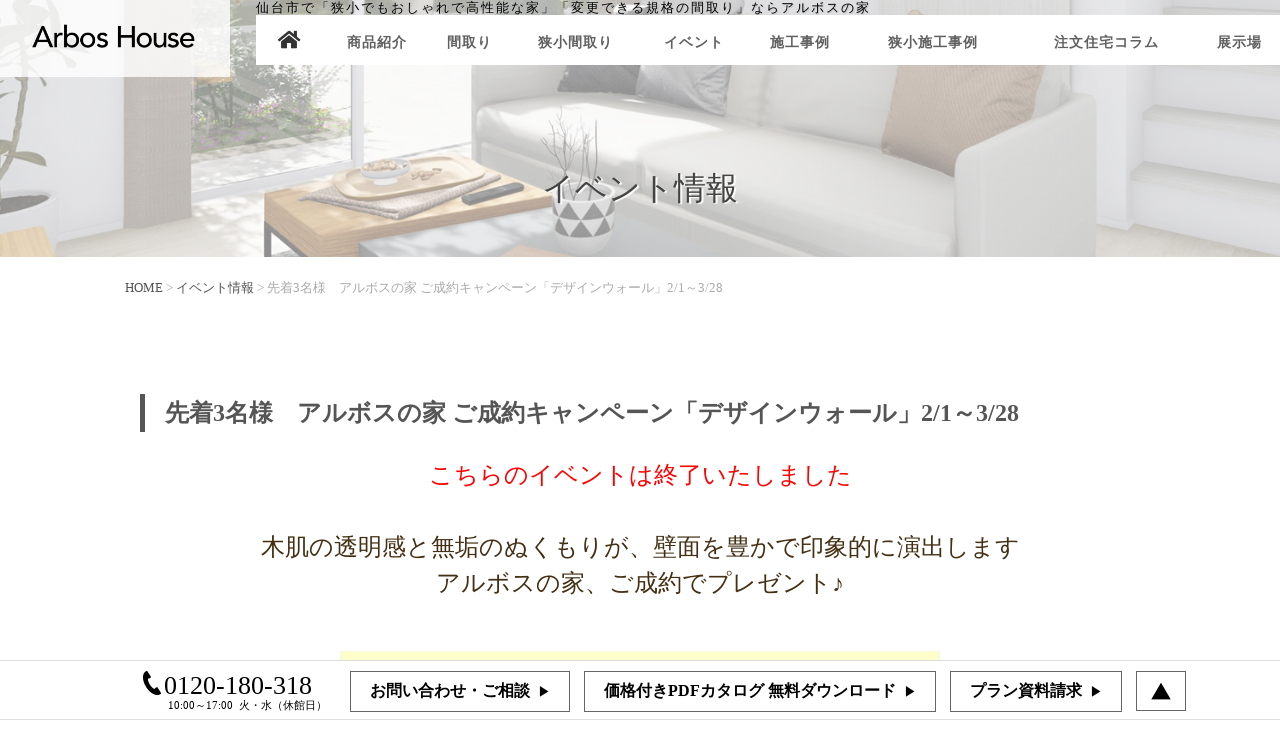

--- FILE ---
content_type: text/html; charset=UTF-8
request_url: https://www.arbos-house.com/event/2371/
body_size: 14098
content:
<!DOCTYPE html>
<html lang="ja">
<head>

<meta name="facebook-domain-verification" content="aqfww72jm7eqxgs6j32otlznbukzu5" />
<!-- Google tag (gtag.js) -->
<script async src="https://www.googletagmanager.com/gtag/js?id=G-CZNQEQ620F"></script>
<script>
  window.dataLayer = window.dataLayer || [];
  function gtag(){dataLayer.push(arguments);}
  gtag('js', new Date());

  gtag('config', 'G-CZNQEQ620F');
</script>
<!-- Global site tag (gtag.js) - Google Analytics -->
<script async src="https://www.googletagmanager.com/gtag/js?id=UA-157457579-1"></script>
<script>
  window.dataLayer = window.dataLayer || [];
  function gtag(){dataLayer.push(arguments);}
  gtag('js', new Date());

  gtag('config', 'UA-157457579-1');
　gtag('config', 'AW-662155819');
</script>
	
<script>
  gtag('config', 'AW-662155819/UowTCPjYn8sCEKvk3rsC', {
    'phone_conversion_number': '022-707-0015'
  });
</script>
	
	
					
	
<!-- Google Tag Manager -->
<script>(function(w,d,s,l,i){w[l]=w[l]||[];w[l].push({'gtm.start':
new Date().getTime(),event:'gtm.js'});var f=d.getElementsByTagName(s)[0],
j=d.createElement(s),dl=l!='dataLayer'?'&l='+l:'';j.async=true;j.src=
'https://www.googletagmanager.com/gtm.js?id='+i+dl;f.parentNode.insertBefore(j,f);
})(window,document,'script','dataLayer','GTM-5S7DX7M');</script>
<!-- End Google Tag Manager -->


	<meta charset="UTF-8">
	
	<link rel="shortcut icon" href="/favicon.ico">
	<meta name="viewport" content="width=device-width" />
	<meta name="description" content="先着3名様　アルボスの家 ご成約キャンペーン「デザインウォール」2/1～3/28 | 仙台市を拠点に25坪～30坪で暮らしやすい間取りの家、平屋を建てるならアルボスの家。狭小住宅でも耐震など安心、安全、高性能な家が叶います。" />
	<meta name="keywords" content="" />
	<meta name="format-detection" content="telephone=no">

	<link rel="stylesheet" href="https://www.arbos-house.com/wp-content/themes/arbos/style.css?20300615" media="screen,projection,print">
	<link rel="stylesheet" href="https://www.arbos-house.com/wp-content/themes/arbos/sp.css?202120415" media="screen and (max-width: 680px)">

	<script src="https://www.arbos-house.com/wp-content/themes/arbos/js/jquery-1.11.1.min.js" type="text/javascript"></script>

	<link href="https://www.arbos-house.com/wp-content/themes/arbos/css/font-awesome.min.css" rel="stylesheet">

		<script>
	$(function(){
		$("input[type=text]").change(function() {
			$(window).on('beforeunload', function() {
				return '入力内容が破棄されます。よろしいですか？';
			});
		});
		$("input[type=submit]").click(function() {
			$(window).off('beforeunload');
		});
	});
	</script>
	
	<script src="https://ajaxzip3.github.io/ajaxzip3.js" charset="UTF-8"></script>
	<script src="https://www.arbos-house.com/wp-content/themes/arbos/js/common.js"></script>
	<script src="https://www.arbos-house.com/wp-content/themes/arbos/js/flexibility.js"></script>
	<script src="https://www.arbos-house.com/wp-content/themes/arbos/js/ofi.min.js"></script>
	<link rel="stylesheet" href="https://use.fontawesome.com/releases/v5.3.1/css/all.css" integrity="sha384-mzrmE5qonljUremFsqc01SB46JvROS7bZs3IO2EmfFsd15uHvIt+Y8vEf7N7fWAU" crossorigin="anonymous">

    <script>
        $(function () {
            $(window).scroll(function () {
				var scrollBottom =100;
                if ($(this).scrollTop() > scrollBottom) {
                    $('#headerL').addClass('fixed');
					$('#headerL').animate({"top": 0},1000);
                } else {
                    $('#headerL').removeClass('fixed');
                }
            });
        });

// スマホのメニュー
$(function() {
	var status = "close";
	var menuf_status = "close";

	$("#sp_menu_btn").click(function(){
	    $(".navi").slideToggle();
	    if(status == "close") {
			status = "open";
			$("#gnavi").addClass("menu_open");
			$("html").css({"overflow":"hidden"});
			$("#header").addClass("menu_bg");
			$("#sp_menu_btn").attr('src', "/images/sp_menu_btn_close.png");
	    } else {
			status = "close";
			$("#gnavi").removeClass("menu_open");
			$("#header").removeClass("menu_bg");
			$("html").css({"overflow":"scroll"});
			$("#sp_menu_btn").attr('src', "/images/sp_menu_btn.png");
	    }
	});

});


    </script>

		<style>img:is([sizes="auto" i], [sizes^="auto," i]) { contain-intrinsic-size: 3000px 1500px }</style>
	
		<!-- All in One SEO 4.8.4.1 - aioseo.com -->
		<title>先着3名様 アルボスの家 ご成約キャンペーン「デザインウォール」2/1～3/28 - 仙台市で耐震設計の注文住宅、規格住宅、平屋ならアルボスの家</title>
	<meta name="description" content="デザインウォールの詳細情報はこちら" />
	<meta name="robots" content="max-image-preview:large" />
	<link rel="canonical" href="https://www.arbos-house.com/event/2371/" />
	<meta name="generator" content="All in One SEO (AIOSEO) 4.8.4.1" />
		<meta property="og:locale" content="ja_JP" />
		<meta property="og:site_name" content="仙台市で耐震設計の注文住宅、規格住宅、平屋ならアルボスの家 - 仙台市を拠点に25坪～30坪で暮らしやすい間取りの家、平屋を建てるならアルボスの家。狭小住宅でも耐震など安心、安全、高性能な家が叶います。" />
		<meta property="og:type" content="article" />
		<meta property="og:title" content="先着3名様 アルボスの家 ご成約キャンペーン「デザインウォール」2/1～3/28 - 仙台市で耐震設計の注文住宅、規格住宅、平屋ならアルボスの家" />
		<meta property="og:description" content="デザインウォールの詳細情報はこちら" />
		<meta property="og:url" content="https://www.arbos-house.com/event/2371/" />
		<meta property="article:published_time" content="2021-02-03T08:08:33+00:00" />
		<meta property="article:modified_time" content="2021-05-13T05:23:07+00:00" />
		<meta name="twitter:card" content="summary" />
		<meta name="twitter:title" content="先着3名様 アルボスの家 ご成約キャンペーン「デザインウォール」2/1～3/28 - 仙台市で耐震設計の注文住宅、規格住宅、平屋ならアルボスの家" />
		<meta name="twitter:description" content="デザインウォールの詳細情報はこちら" />
		<script type="application/ld+json" class="aioseo-schema">
			{"@context":"https:\/\/schema.org","@graph":[{"@type":"BreadcrumbList","@id":"https:\/\/www.arbos-house.com\/event\/2371\/#breadcrumblist","itemListElement":[{"@type":"ListItem","@id":"https:\/\/www.arbos-house.com#listItem","position":1,"name":"\u30db\u30fc\u30e0","item":"https:\/\/www.arbos-house.com","nextItem":{"@type":"ListItem","@id":"https:\/\/www.arbos-house.com\/event\/#listItem","name":"\u30a4\u30d9\u30f3\u30c8\u60c5\u5831"}},{"@type":"ListItem","@id":"https:\/\/www.arbos-house.com\/event\/#listItem","position":2,"name":"\u30a4\u30d9\u30f3\u30c8\u60c5\u5831","item":"https:\/\/www.arbos-house.com\/event\/","nextItem":{"@type":"ListItem","@id":"https:\/\/www.arbos-house.com\/event\/2371\/#listItem","name":"\u5148\u77403\u540d\u69d8\u3000\u30a2\u30eb\u30dc\u30b9\u306e\u5bb6 \u3054\u6210\u7d04\u30ad\u30e3\u30f3\u30da\u30fc\u30f3\u300c\u30c7\u30b6\u30a4\u30f3\u30a6\u30a9\u30fc\u30eb\u300d2\/1\uff5e3\/28"},"previousItem":{"@type":"ListItem","@id":"https:\/\/www.arbos-house.com#listItem","name":"\u30db\u30fc\u30e0"}},{"@type":"ListItem","@id":"https:\/\/www.arbos-house.com\/event\/2371\/#listItem","position":3,"name":"\u5148\u77403\u540d\u69d8\u3000\u30a2\u30eb\u30dc\u30b9\u306e\u5bb6 \u3054\u6210\u7d04\u30ad\u30e3\u30f3\u30da\u30fc\u30f3\u300c\u30c7\u30b6\u30a4\u30f3\u30a6\u30a9\u30fc\u30eb\u300d2\/1\uff5e3\/28","previousItem":{"@type":"ListItem","@id":"https:\/\/www.arbos-house.com\/event\/#listItem","name":"\u30a4\u30d9\u30f3\u30c8\u60c5\u5831"}}]},{"@type":"Organization","@id":"https:\/\/www.arbos-house.com\/#organization","name":"\u4ed9\u53f0\u5e02\u306730\u576a\u30fb35\u576a\u306e\u9593\u53d6\u308a\u3067\u304a\u3057\u3083\u308c\u306a\u5bb6\u306e\u6ce8\u6587\u4f4f\u5b85\u306f\u30a2\u30eb\u30dc\u30b9\u306e\u5bb6","description":"\u4ed9\u53f0\u5e02\u3092\u62e0\u70b9\u306b25\u576a\uff5e30\u576a\u3067\u66ae\u3089\u3057\u3084\u3059\u3044\u9593\u53d6\u308a\u306e\u5bb6\u3001\u5e73\u5c4b\u3092\u5efa\u3066\u308b\u306a\u3089\u30a2\u30eb\u30dc\u30b9\u306e\u5bb6\u3002\u72ed\u5c0f\u4f4f\u5b85\u3067\u3082\u8010\u9707\u306a\u3069\u5b89\u5fc3\u3001\u5b89\u5168\u3001\u9ad8\u6027\u80fd\u306a\u5bb6\u304c\u53f6\u3044\u307e\u3059\u3002","url":"https:\/\/www.arbos-house.com\/"},{"@type":"WebPage","@id":"https:\/\/www.arbos-house.com\/event\/2371\/#webpage","url":"https:\/\/www.arbos-house.com\/event\/2371\/","name":"\u5148\u77403\u540d\u69d8 \u30a2\u30eb\u30dc\u30b9\u306e\u5bb6 \u3054\u6210\u7d04\u30ad\u30e3\u30f3\u30da\u30fc\u30f3\u300c\u30c7\u30b6\u30a4\u30f3\u30a6\u30a9\u30fc\u30eb\u300d2\/1\uff5e3\/28 - \u4ed9\u53f0\u5e02\u3067\u8010\u9707\u8a2d\u8a08\u306e\u6ce8\u6587\u4f4f\u5b85\u3001\u898f\u683c\u4f4f\u5b85\u3001\u5e73\u5c4b\u306a\u3089\u30a2\u30eb\u30dc\u30b9\u306e\u5bb6","description":"\u30c7\u30b6\u30a4\u30f3\u30a6\u30a9\u30fc\u30eb\u306e\u8a73\u7d30\u60c5\u5831\u306f\u3053\u3061\u3089","inLanguage":"ja","isPartOf":{"@id":"https:\/\/www.arbos-house.com\/#website"},"breadcrumb":{"@id":"https:\/\/www.arbos-house.com\/event\/2371\/#breadcrumblist"},"datePublished":"2021-02-03T17:08:33+09:00","dateModified":"2021-05-13T14:23:07+09:00"},{"@type":"WebSite","@id":"https:\/\/www.arbos-house.com\/#website","url":"https:\/\/www.arbos-house.com\/","name":"\u4ed9\u53f0\u5e02\u3067\u8010\u9707\u8a2d\u8a08\u306e\u6ce8\u6587\u4f4f\u5b85\u3001\u898f\u683c\u4f4f\u5b85\u3001\u5e73\u5c4b\u306a\u3089\u30a2\u30eb\u30dc\u30b9\u306e\u5bb6","description":"\u4ed9\u53f0\u5e02\u3092\u62e0\u70b9\u306b25\u576a\uff5e30\u576a\u3067\u66ae\u3089\u3057\u3084\u3059\u3044\u9593\u53d6\u308a\u306e\u5bb6\u3001\u5e73\u5c4b\u3092\u5efa\u3066\u308b\u306a\u3089\u30a2\u30eb\u30dc\u30b9\u306e\u5bb6\u3002\u72ed\u5c0f\u4f4f\u5b85\u3067\u3082\u8010\u9707\u306a\u3069\u5b89\u5fc3\u3001\u5b89\u5168\u3001\u9ad8\u6027\u80fd\u306a\u5bb6\u304c\u53f6\u3044\u307e\u3059\u3002","inLanguage":"ja","publisher":{"@id":"https:\/\/www.arbos-house.com\/#organization"}}]}
		</script>
		<!-- All in One SEO -->

<script type="text/javascript">
/* <![CDATA[ */
window._wpemojiSettings = {"baseUrl":"https:\/\/s.w.org\/images\/core\/emoji\/16.0.1\/72x72\/","ext":".png","svgUrl":"https:\/\/s.w.org\/images\/core\/emoji\/16.0.1\/svg\/","svgExt":".svg","source":{"concatemoji":"https:\/\/www.arbos-house.com\/wp-includes\/js\/wp-emoji-release.min.js?ver=6.8.3"}};
/*! This file is auto-generated */
!function(s,n){var o,i,e;function c(e){try{var t={supportTests:e,timestamp:(new Date).valueOf()};sessionStorage.setItem(o,JSON.stringify(t))}catch(e){}}function p(e,t,n){e.clearRect(0,0,e.canvas.width,e.canvas.height),e.fillText(t,0,0);var t=new Uint32Array(e.getImageData(0,0,e.canvas.width,e.canvas.height).data),a=(e.clearRect(0,0,e.canvas.width,e.canvas.height),e.fillText(n,0,0),new Uint32Array(e.getImageData(0,0,e.canvas.width,e.canvas.height).data));return t.every(function(e,t){return e===a[t]})}function u(e,t){e.clearRect(0,0,e.canvas.width,e.canvas.height),e.fillText(t,0,0);for(var n=e.getImageData(16,16,1,1),a=0;a<n.data.length;a++)if(0!==n.data[a])return!1;return!0}function f(e,t,n,a){switch(t){case"flag":return n(e,"\ud83c\udff3\ufe0f\u200d\u26a7\ufe0f","\ud83c\udff3\ufe0f\u200b\u26a7\ufe0f")?!1:!n(e,"\ud83c\udde8\ud83c\uddf6","\ud83c\udde8\u200b\ud83c\uddf6")&&!n(e,"\ud83c\udff4\udb40\udc67\udb40\udc62\udb40\udc65\udb40\udc6e\udb40\udc67\udb40\udc7f","\ud83c\udff4\u200b\udb40\udc67\u200b\udb40\udc62\u200b\udb40\udc65\u200b\udb40\udc6e\u200b\udb40\udc67\u200b\udb40\udc7f");case"emoji":return!a(e,"\ud83e\udedf")}return!1}function g(e,t,n,a){var r="undefined"!=typeof WorkerGlobalScope&&self instanceof WorkerGlobalScope?new OffscreenCanvas(300,150):s.createElement("canvas"),o=r.getContext("2d",{willReadFrequently:!0}),i=(o.textBaseline="top",o.font="600 32px Arial",{});return e.forEach(function(e){i[e]=t(o,e,n,a)}),i}function t(e){var t=s.createElement("script");t.src=e,t.defer=!0,s.head.appendChild(t)}"undefined"!=typeof Promise&&(o="wpEmojiSettingsSupports",i=["flag","emoji"],n.supports={everything:!0,everythingExceptFlag:!0},e=new Promise(function(e){s.addEventListener("DOMContentLoaded",e,{once:!0})}),new Promise(function(t){var n=function(){try{var e=JSON.parse(sessionStorage.getItem(o));if("object"==typeof e&&"number"==typeof e.timestamp&&(new Date).valueOf()<e.timestamp+604800&&"object"==typeof e.supportTests)return e.supportTests}catch(e){}return null}();if(!n){if("undefined"!=typeof Worker&&"undefined"!=typeof OffscreenCanvas&&"undefined"!=typeof URL&&URL.createObjectURL&&"undefined"!=typeof Blob)try{var e="postMessage("+g.toString()+"("+[JSON.stringify(i),f.toString(),p.toString(),u.toString()].join(",")+"));",a=new Blob([e],{type:"text/javascript"}),r=new Worker(URL.createObjectURL(a),{name:"wpTestEmojiSupports"});return void(r.onmessage=function(e){c(n=e.data),r.terminate(),t(n)})}catch(e){}c(n=g(i,f,p,u))}t(n)}).then(function(e){for(var t in e)n.supports[t]=e[t],n.supports.everything=n.supports.everything&&n.supports[t],"flag"!==t&&(n.supports.everythingExceptFlag=n.supports.everythingExceptFlag&&n.supports[t]);n.supports.everythingExceptFlag=n.supports.everythingExceptFlag&&!n.supports.flag,n.DOMReady=!1,n.readyCallback=function(){n.DOMReady=!0}}).then(function(){return e}).then(function(){var e;n.supports.everything||(n.readyCallback(),(e=n.source||{}).concatemoji?t(e.concatemoji):e.wpemoji&&e.twemoji&&(t(e.twemoji),t(e.wpemoji)))}))}((window,document),window._wpemojiSettings);
/* ]]> */
</script>
<link rel='stylesheet' id='sbi_styles-css' href='https://www.arbos-house.com/wp-content/plugins/instagram-feed/css/sbi-styles.min.css?ver=6.9.1' type='text/css' media='all' />
<style id='wp-emoji-styles-inline-css' type='text/css'>

	img.wp-smiley, img.emoji {
		display: inline !important;
		border: none !important;
		box-shadow: none !important;
		height: 1em !important;
		width: 1em !important;
		margin: 0 0.07em !important;
		vertical-align: -0.1em !important;
		background: none !important;
		padding: 0 !important;
	}
</style>
<link rel='stylesheet' id='wp-block-library-css' href='https://www.arbos-house.com/wp-includes/css/dist/block-library/style.min.css?ver=6.8.3' type='text/css' media='all' />
<style id='classic-theme-styles-inline-css' type='text/css'>
/*! This file is auto-generated */
.wp-block-button__link{color:#fff;background-color:#32373c;border-radius:9999px;box-shadow:none;text-decoration:none;padding:calc(.667em + 2px) calc(1.333em + 2px);font-size:1.125em}.wp-block-file__button{background:#32373c;color:#fff;text-decoration:none}
</style>
<style id='global-styles-inline-css' type='text/css'>
:root{--wp--preset--aspect-ratio--square: 1;--wp--preset--aspect-ratio--4-3: 4/3;--wp--preset--aspect-ratio--3-4: 3/4;--wp--preset--aspect-ratio--3-2: 3/2;--wp--preset--aspect-ratio--2-3: 2/3;--wp--preset--aspect-ratio--16-9: 16/9;--wp--preset--aspect-ratio--9-16: 9/16;--wp--preset--color--black: #000000;--wp--preset--color--cyan-bluish-gray: #abb8c3;--wp--preset--color--white: #ffffff;--wp--preset--color--pale-pink: #f78da7;--wp--preset--color--vivid-red: #cf2e2e;--wp--preset--color--luminous-vivid-orange: #ff6900;--wp--preset--color--luminous-vivid-amber: #fcb900;--wp--preset--color--light-green-cyan: #7bdcb5;--wp--preset--color--vivid-green-cyan: #00d084;--wp--preset--color--pale-cyan-blue: #8ed1fc;--wp--preset--color--vivid-cyan-blue: #0693e3;--wp--preset--color--vivid-purple: #9b51e0;--wp--preset--gradient--vivid-cyan-blue-to-vivid-purple: linear-gradient(135deg,rgba(6,147,227,1) 0%,rgb(155,81,224) 100%);--wp--preset--gradient--light-green-cyan-to-vivid-green-cyan: linear-gradient(135deg,rgb(122,220,180) 0%,rgb(0,208,130) 100%);--wp--preset--gradient--luminous-vivid-amber-to-luminous-vivid-orange: linear-gradient(135deg,rgba(252,185,0,1) 0%,rgba(255,105,0,1) 100%);--wp--preset--gradient--luminous-vivid-orange-to-vivid-red: linear-gradient(135deg,rgba(255,105,0,1) 0%,rgb(207,46,46) 100%);--wp--preset--gradient--very-light-gray-to-cyan-bluish-gray: linear-gradient(135deg,rgb(238,238,238) 0%,rgb(169,184,195) 100%);--wp--preset--gradient--cool-to-warm-spectrum: linear-gradient(135deg,rgb(74,234,220) 0%,rgb(151,120,209) 20%,rgb(207,42,186) 40%,rgb(238,44,130) 60%,rgb(251,105,98) 80%,rgb(254,248,76) 100%);--wp--preset--gradient--blush-light-purple: linear-gradient(135deg,rgb(255,206,236) 0%,rgb(152,150,240) 100%);--wp--preset--gradient--blush-bordeaux: linear-gradient(135deg,rgb(254,205,165) 0%,rgb(254,45,45) 50%,rgb(107,0,62) 100%);--wp--preset--gradient--luminous-dusk: linear-gradient(135deg,rgb(255,203,112) 0%,rgb(199,81,192) 50%,rgb(65,88,208) 100%);--wp--preset--gradient--pale-ocean: linear-gradient(135deg,rgb(255,245,203) 0%,rgb(182,227,212) 50%,rgb(51,167,181) 100%);--wp--preset--gradient--electric-grass: linear-gradient(135deg,rgb(202,248,128) 0%,rgb(113,206,126) 100%);--wp--preset--gradient--midnight: linear-gradient(135deg,rgb(2,3,129) 0%,rgb(40,116,252) 100%);--wp--preset--font-size--small: 13px;--wp--preset--font-size--medium: 20px;--wp--preset--font-size--large: 36px;--wp--preset--font-size--x-large: 42px;--wp--preset--spacing--20: 0.44rem;--wp--preset--spacing--30: 0.67rem;--wp--preset--spacing--40: 1rem;--wp--preset--spacing--50: 1.5rem;--wp--preset--spacing--60: 2.25rem;--wp--preset--spacing--70: 3.38rem;--wp--preset--spacing--80: 5.06rem;--wp--preset--shadow--natural: 6px 6px 9px rgba(0, 0, 0, 0.2);--wp--preset--shadow--deep: 12px 12px 50px rgba(0, 0, 0, 0.4);--wp--preset--shadow--sharp: 6px 6px 0px rgba(0, 0, 0, 0.2);--wp--preset--shadow--outlined: 6px 6px 0px -3px rgba(255, 255, 255, 1), 6px 6px rgba(0, 0, 0, 1);--wp--preset--shadow--crisp: 6px 6px 0px rgba(0, 0, 0, 1);}:where(.is-layout-flex){gap: 0.5em;}:where(.is-layout-grid){gap: 0.5em;}body .is-layout-flex{display: flex;}.is-layout-flex{flex-wrap: wrap;align-items: center;}.is-layout-flex > :is(*, div){margin: 0;}body .is-layout-grid{display: grid;}.is-layout-grid > :is(*, div){margin: 0;}:where(.wp-block-columns.is-layout-flex){gap: 2em;}:where(.wp-block-columns.is-layout-grid){gap: 2em;}:where(.wp-block-post-template.is-layout-flex){gap: 1.25em;}:where(.wp-block-post-template.is-layout-grid){gap: 1.25em;}.has-black-color{color: var(--wp--preset--color--black) !important;}.has-cyan-bluish-gray-color{color: var(--wp--preset--color--cyan-bluish-gray) !important;}.has-white-color{color: var(--wp--preset--color--white) !important;}.has-pale-pink-color{color: var(--wp--preset--color--pale-pink) !important;}.has-vivid-red-color{color: var(--wp--preset--color--vivid-red) !important;}.has-luminous-vivid-orange-color{color: var(--wp--preset--color--luminous-vivid-orange) !important;}.has-luminous-vivid-amber-color{color: var(--wp--preset--color--luminous-vivid-amber) !important;}.has-light-green-cyan-color{color: var(--wp--preset--color--light-green-cyan) !important;}.has-vivid-green-cyan-color{color: var(--wp--preset--color--vivid-green-cyan) !important;}.has-pale-cyan-blue-color{color: var(--wp--preset--color--pale-cyan-blue) !important;}.has-vivid-cyan-blue-color{color: var(--wp--preset--color--vivid-cyan-blue) !important;}.has-vivid-purple-color{color: var(--wp--preset--color--vivid-purple) !important;}.has-black-background-color{background-color: var(--wp--preset--color--black) !important;}.has-cyan-bluish-gray-background-color{background-color: var(--wp--preset--color--cyan-bluish-gray) !important;}.has-white-background-color{background-color: var(--wp--preset--color--white) !important;}.has-pale-pink-background-color{background-color: var(--wp--preset--color--pale-pink) !important;}.has-vivid-red-background-color{background-color: var(--wp--preset--color--vivid-red) !important;}.has-luminous-vivid-orange-background-color{background-color: var(--wp--preset--color--luminous-vivid-orange) !important;}.has-luminous-vivid-amber-background-color{background-color: var(--wp--preset--color--luminous-vivid-amber) !important;}.has-light-green-cyan-background-color{background-color: var(--wp--preset--color--light-green-cyan) !important;}.has-vivid-green-cyan-background-color{background-color: var(--wp--preset--color--vivid-green-cyan) !important;}.has-pale-cyan-blue-background-color{background-color: var(--wp--preset--color--pale-cyan-blue) !important;}.has-vivid-cyan-blue-background-color{background-color: var(--wp--preset--color--vivid-cyan-blue) !important;}.has-vivid-purple-background-color{background-color: var(--wp--preset--color--vivid-purple) !important;}.has-black-border-color{border-color: var(--wp--preset--color--black) !important;}.has-cyan-bluish-gray-border-color{border-color: var(--wp--preset--color--cyan-bluish-gray) !important;}.has-white-border-color{border-color: var(--wp--preset--color--white) !important;}.has-pale-pink-border-color{border-color: var(--wp--preset--color--pale-pink) !important;}.has-vivid-red-border-color{border-color: var(--wp--preset--color--vivid-red) !important;}.has-luminous-vivid-orange-border-color{border-color: var(--wp--preset--color--luminous-vivid-orange) !important;}.has-luminous-vivid-amber-border-color{border-color: var(--wp--preset--color--luminous-vivid-amber) !important;}.has-light-green-cyan-border-color{border-color: var(--wp--preset--color--light-green-cyan) !important;}.has-vivid-green-cyan-border-color{border-color: var(--wp--preset--color--vivid-green-cyan) !important;}.has-pale-cyan-blue-border-color{border-color: var(--wp--preset--color--pale-cyan-blue) !important;}.has-vivid-cyan-blue-border-color{border-color: var(--wp--preset--color--vivid-cyan-blue) !important;}.has-vivid-purple-border-color{border-color: var(--wp--preset--color--vivid-purple) !important;}.has-vivid-cyan-blue-to-vivid-purple-gradient-background{background: var(--wp--preset--gradient--vivid-cyan-blue-to-vivid-purple) !important;}.has-light-green-cyan-to-vivid-green-cyan-gradient-background{background: var(--wp--preset--gradient--light-green-cyan-to-vivid-green-cyan) !important;}.has-luminous-vivid-amber-to-luminous-vivid-orange-gradient-background{background: var(--wp--preset--gradient--luminous-vivid-amber-to-luminous-vivid-orange) !important;}.has-luminous-vivid-orange-to-vivid-red-gradient-background{background: var(--wp--preset--gradient--luminous-vivid-orange-to-vivid-red) !important;}.has-very-light-gray-to-cyan-bluish-gray-gradient-background{background: var(--wp--preset--gradient--very-light-gray-to-cyan-bluish-gray) !important;}.has-cool-to-warm-spectrum-gradient-background{background: var(--wp--preset--gradient--cool-to-warm-spectrum) !important;}.has-blush-light-purple-gradient-background{background: var(--wp--preset--gradient--blush-light-purple) !important;}.has-blush-bordeaux-gradient-background{background: var(--wp--preset--gradient--blush-bordeaux) !important;}.has-luminous-dusk-gradient-background{background: var(--wp--preset--gradient--luminous-dusk) !important;}.has-pale-ocean-gradient-background{background: var(--wp--preset--gradient--pale-ocean) !important;}.has-electric-grass-gradient-background{background: var(--wp--preset--gradient--electric-grass) !important;}.has-midnight-gradient-background{background: var(--wp--preset--gradient--midnight) !important;}.has-small-font-size{font-size: var(--wp--preset--font-size--small) !important;}.has-medium-font-size{font-size: var(--wp--preset--font-size--medium) !important;}.has-large-font-size{font-size: var(--wp--preset--font-size--large) !important;}.has-x-large-font-size{font-size: var(--wp--preset--font-size--x-large) !important;}
:where(.wp-block-post-template.is-layout-flex){gap: 1.25em;}:where(.wp-block-post-template.is-layout-grid){gap: 1.25em;}
:where(.wp-block-columns.is-layout-flex){gap: 2em;}:where(.wp-block-columns.is-layout-grid){gap: 2em;}
:root :where(.wp-block-pullquote){font-size: 1.5em;line-height: 1.6;}
</style>
<link rel='stylesheet' id='contact-form-7-css' href='https://www.arbos-house.com/wp-content/plugins/contact-form-7/includes/css/styles.css?ver=6.1' type='text/css' media='all' />
<link rel='stylesheet' id='fancybox-css' href='https://www.arbos-house.com/wp-content/plugins/easy-fancybox/fancybox/1.5.4/jquery.fancybox.min.css?ver=6.8.3' type='text/css' media='screen' />
<style id='fancybox-inline-css' type='text/css'>
#fancybox-outer{background:#ffffff}#fancybox-content{background:#ffffff;border-color:#ffffff;color:#000000;}#fancybox-title,#fancybox-title-float-main{color:#fff}
</style>
<link rel='stylesheet' id='wp-pagenavi-css' href='https://www.arbos-house.com/wp-content/plugins/wp-pagenavi/pagenavi-css.css?ver=2.70' type='text/css' media='all' />
<link rel='stylesheet' id='cf7cf-style-css' href='https://www.arbos-house.com/wp-content/plugins/cf7-conditional-fields/style.css?ver=2.6.6' type='text/css' media='all' />
<script type="text/javascript" src="https://www.arbos-house.com/wp-includes/js/jquery/jquery.min.js?ver=3.7.1" id="jquery-core-js"></script>
<script type="text/javascript" src="https://www.arbos-house.com/wp-includes/js/jquery/jquery-migrate.min.js?ver=3.4.1" id="jquery-migrate-js"></script>
<link rel="https://api.w.org/" href="https://www.arbos-house.com/wp-json/" /><link rel="alternate" title="JSON" type="application/json" href="https://www.arbos-house.com/wp-json/wp/v2/event/2371" /><link rel="EditURI" type="application/rsd+xml" title="RSD" href="https://www.arbos-house.com/xmlrpc.php?rsd" />
<meta name="generator" content="WordPress 6.8.3" />
<link rel='shortlink' href='https://www.arbos-house.com/?p=2371' />
<link rel="alternate" title="oEmbed (JSON)" type="application/json+oembed" href="https://www.arbos-house.com/wp-json/oembed/1.0/embed?url=https%3A%2F%2Fwww.arbos-house.com%2Fevent%2F2371%2F" />
<link rel="alternate" title="oEmbed (XML)" type="text/xml+oembed" href="https://www.arbos-house.com/wp-json/oembed/1.0/embed?url=https%3A%2F%2Fwww.arbos-house.com%2Fevent%2F2371%2F&#038;format=xml" />
<noscript><style id="rocket-lazyload-nojs-css">.rll-youtube-player, [data-lazy-src]{display:none !important;}</style></noscript><!-- Begin Mieruca Embed Code -->
<script type="text/javascript" id="mierucajs">
window.__fid = window.__fid || [];__fid.push([423143789]);
(function() {
function mieruca(){if(typeof window.__fjsld != "undefined") return; window.__fjsld = 1; var fjs = document.createElement('script'); fjs.type = 'text/javascript'; fjs.async = true; fjs.id = "fjssync"; var timestamp = new Date;fjs.src = ('https:' == document.location.protocol ? 'https' : 'http') + '://hm.mieru-ca.com/service/js/mieruca-hm.js?v='+ timestamp.getTime(); var x = document.getElementsByTagName('script')[0]; x.parentNode.insertBefore(fjs, x); };
setTimeout(mieruca, 500); document.readyState != "complete" ? (window.attachEvent ? window.attachEvent("onload", mieruca) : window.addEventListener("load", mieruca, false)) : mieruca();
})();
</script>
<!-- End Mieruca Embed Code -->
</head>


<body class="wp-singular event-template-default single single-event postid-2371 wp-theme-arbos metaslider-plugin">

<!-- Google Tag Manager (noscript) -->
<noscript><iframe src="https://www.googletagmanager.com/ns.html?id=GTM-5S7DX7M"
height="0" width="0" style="display:none;visibility:hidden"></iframe></noscript>
<!-- End Google Tag Manager (noscript) -->


	
	<header>
		<div id="headerL">
			<div id="header">
				<a href="/"><img src="/images/top-logo.png" id="logo" alt="Arbosの家"  /></a>
				<div id="gnavi" class="clearfix">
					<h1>仙台市で「狭小でもおしゃれで高性能な家」「変更できる規格の間取り」ならアルボスの家</h1>
										<div class="menu navi">
						<ul>
							<li class="menu1"><a href="https://www.arbos-house.com/"><i class="fas fa-home"></i></a></li>
							<li class="menu2"><a href="https://www.arbos-house.com/concept/">商品紹介</a></li>
							<li class="menu3"><a href="https://www.arbos-house.com/plan/">間取り</a></li>
							<li class="menu3"><a href="https://www.arbos-house.com/mcase/kyousyo/">狭小間取り</a></li>
							<li class="menu4"><a href="https://www.arbos-house.com/event/">イベント</a></li>
							<li class="menu5"><a href="https://www.arbos-house.com/work/">施工事例</a></li>
							<li class="menu5"><a href="https://www.arbos-house.com/wcase/kyousyo/">狭小施工事例</a></li>
							<li class="menu6"><a href="https://www.arbos-house.com/column/">注文住宅コラム</a></li>
							<li class="menu6"><a href="https://www.arbos-house.com/modelhouse/">展示場</a></li>

						</ul>
					</div><!-- /navi -->
				</div>
			</div>
		</div>
	</header>

	
<div class="container bg-content">
	<div class="clearfix subHeader sub-event">
		<div class="wrapper">
			<div class=""><div class="mB">イベント情報</div></div>
		</div>
	</div>
	<div class="wrapper">
		<div class="breadcrumbs">
			<!-- Breadcrumb NavXT 7.4.1 -->
<span property="itemListElement" typeof="ListItem"><a property="item" typeof="WebPage" title="Go to 仙台市で耐震設計の注文住宅、規格住宅、平屋ならアルボスの家." href="https://www.arbos-house.com" class="home" ><span property="name">HOME</span></a><meta property="position" content="1"></span> &gt; <span property="itemListElement" typeof="ListItem"><a property="item" typeof="WebPage" title="Go to イベント情報." href="https://www.arbos-house.com/event/" class="archive post-event-archive" ><span property="name">イベント情報</span></a><meta property="position" content="2"></span> &gt; <span class="post post-event current-item">先着3名様　アルボスの家 ご成約キャンペーン「デザインウォール」2/1～3/28</span>		</div>

<div id="maincon" class="clearfix">
	<div class="kizi  bg-white">
		
	<h1 class="mBttl">先着3名様　アルボスの家 ご成約キャンペーン「デザインウォール」2/1～3/28</h1>

		
				<div id="post-2371" class="post-2371 event type-event status-publish hentry">


		
				<div class="aligncenter mb20 font24 red">こちらのイベントは終了いたしました</div>


					<div class="event_catch mb20">木肌の透明感と無垢のぬくもりが、壁面を豊かで印象的に演出します<br />
アルボスの家、ご成約でプレゼント♪</div>
		
					<div class="aligncenter mb30 mt20">
			<img src="/files/1-1-5-e1613377501306.png" alt="先着3名様　アルボスの家 ご成約キャンペーン「デザインウォール」2/1～3/28" class="eventmainimg" />
			</div>
		
								<div class="midashi mb20">開催概要</div>
				<table class="gaiyou">
										<tr>
						<th><strong>開催日時</strong></th>
						<td>2021年　2/1～3/28</td>
					</tr>
					
									</table>
				
				<div class="midashi mt40 mb20">詳細情報</div>
			<div class="mb40">アルボスの家 ご成約キャンペーン「デザインウォール」プレゼント♪</div>
		

<!-- チラシ -->
<div class="chrashi">
</div>
<!-- チラシ -->

				
				<div class="clearfix mt30 mb50">
					<p>デザインウォールの詳細情報は<a href="https://www.arbos-house.com/blog/2365/">こちら</a></p>
				</div>

				<div class="right_exit clearfix">イベントについてのご質問はお気軽に！
					<div class="link"><a href="https://www.arbos-house.com/contact/">お問い合わせはこちらから</a></div>
				</div>


			</div> <!-- #post_id -->

		



	</div>
<!-- /kizi -->


</div>
<!-- /maincon -->

</div> <!-- /wrapper -->
</div> <!-- /container -->


<style>
	#footer_link_pc {
		position: fixed;
		left:0;
		bottom: 0;
		width: 100%;
		height: 60px;
		z-index: 10;
		background: #fff;
		padding-left: 100px;
		padding-right: 50px;
		padding-top: 10px;
		padding-bottom: 10px;
		box-sizing: border-box;
		border-top: 1px solid #ddd;
		border-bottom: 1px solid #ddd;
		font-weight: 500;
		color: #000;
	}


	#footer_link_pc a { color: #000; }	
	#footer_link_pc #ft_info { width: 210px; float: left; }
	#footer_link_pc #ftconwrap { width: 840px; float: right; font-weight: 600;}
	#footer_link_pc #ftconwrap li {display: inline-block; vertical-align: top;}
	#footer_link_pc #fttoi a { border: 1px solid #666; padding: 11px 19px; line-height: 1em; display: block;  }
	#footer_link_pc #fttoi a:after { content: "▶"; padding-left: 8px; padding-right: 0px; font-size: 12px; }
	#footer_link_pc #ftsassi a { border: 1px solid #666; padding: 11px 19px; line-height: 1em; display: block; margin-left: 10px; margin-right: 0px; }
	#footer_link_pc #ftsassi a:after { content: "▶"; padding-left: 8px; padding-right: 0px; font-size: 12px; }
	#footer_link_pc #ftsiryou a { border: 1px solid #666; padding: 11px 19px; line-height: 1em; display: block; margin-left: 10px; margin-right: 10px; }
	#footer_link_pc #ftsiryou a:after { content: "▶"; padding-left: 8px; padding-right: 0px; font-size: 12px; }
	#footer_link_pc #fttop a { border: 1px solid #666; padding: 10px 10px; line-height: 1em; display: block;  }
	#footer_link_pc #fttop a img { display: block; margin: auto; }
	#footer_link_pc #fttoi a:hover,
	#footer_link_pc #ftsassi a:hover { background: #ddd; }

	#footer_link_pc #fti_01 {
		background: url(/files/ft_freed.png) no-repeat top left;
		padding-left: 24px;
		font-size: 1.6em;
		line-height: 1.2em;
	}
	#footer_link_pc #fti_02 {	
		padding-left: 28px;
		font-size: 0.7em;
		line-height: 0.8em;	
	}
	}


</style>
<div id="footer_link_pc">
	<div class="wrapper clearfix">		
		<div id="ft_info">
			<div id="fti_01" class="freed"><span>0120-180-318</span></div>
			<div id="fti_02">10:00～17:00&nbsp;&nbsp;火・水（休館日）</div>
		</div>
		<ul id="ftconwrap">
			<li id="fttoi"><a href="/contact/">お問い合わせ・ご相談</a></li>
			<li id="ftsassi"><a href="/sassi/">価格付きPDFカタログ 無料ダウンロード</a></li>
			<li id="ftsiryou"><a href="/siryou/">プラン資料請求</a></li>
			<li id="fttop" style="width:50px;"><a href="#"><img src="/files/ft_top.png" alt="ページトップ"></a></li>
		</ul>
	</div>
</div>

<!-- footer(footr-test.php) -->
<footer>
	<div class="container" id="footer">
		<div class="box1">
			<a href="https://www.arbos-house.com"><img src="/images/footer_logo.png" alt="Arbosの家" /></a>
			<span class="address">〒983-0012 宮城県 仙台市 宮城野区出花1丁目15-11</span>
			<span class="tel">TEL 0120-180-318</span>
			<span class="fax">FAX 022-254-3981</span>
		</div>
		<div class="box2">
			<ul class="footer_link01">
				<li><a href="/">home</a></li>
				<li><a href="/concept/">商品紹介</a><br />
				<li><a href="/work/">施工事例</a></li>			
				<li><a href="/tbox-hiraya/">アルボスの家の平屋</a></li>			
			</ul>
			<ul class="footer_link02">
				<li><a href="/plan/">間取りプラン</a></li>
				<li><a href="/event/">イベント情報</a></li>
				<li><a href="/fudousan/">不動産情報</a></li>
				<li><a href="/column/">注文住宅コラム</a></li>
				<li><a href="/voice/">お客様の声</a></li>
				<li><a href="https://www.arbos-house.com/category/blog/">ブログ</a></li>
			</ul>
			<ul class="footer_link03">
				<li><a href="/company/">会社概要</a><br />
					<a href="/company/#access"> -地図</a></li>
				<li><a href="/privacy/">個人情報保護方針</a></li>
				<li><a href="/privacy/#menseki">免責事項</a></li>
				<li><a href="/after/">保証・アフター</a></li>
				<li><a href="/sassi/">PDF資料ダウンロード</a></li>
				<li><a href="/siryou/">資料請求</a></li>
				<li><a href="/contact/">お問い合わせ</a></li>
			</ul>
		</div>
		<small>&copy; &nbsp;2020&nbsp;仙台市で耐震設計の注文住宅、規格住宅、平屋ならアルボスの家 All Rights Reserved.</small>
	</div>
</footer>
<script type="text/javascript">
	$(function(){
		$('a[href^="#"]').click(function(){
			var speed = 500;
			var href= $(this).attr("href");
			var target = $(href == "#" || href == "" ? 'html' : href);
			var position = target.offset().top;
			$("html, body").animate({scrollTop:position}, speed, "swing");
			return false;
		});
	});
</script>

<script>
	window.WebFontConfig = {
		custom: { families: [ 'Noto Sans CJK JP Subset' ],
				 urls: [ '/wp-content/themes/arbos/noto-fonts/noto.css' ] },
		active: function() {
			sessionStorage.fonts = true;
		}
	};

	(function() {
		var wf = document.createElement('script');
		wf.src = 'https://ajax.googleapis.com/ajax/libs/webfont/1.6.26/webfont.js';
		wf.type = 'text/javascript';
		wf.async = 'true';
		var s = document.getElementsByTagName('script')[0];
		s.parentNode.insertBefore(wf, s);
	})();
</script>

<script type="speculationrules">
{"prefetch":[{"source":"document","where":{"and":[{"href_matches":"\/*"},{"not":{"href_matches":["\/wp-*.php","\/wp-admin\/*","\/files\/*","\/wp-content\/*","\/wp-content\/plugins\/*","\/wp-content\/themes\/arbos\/*","\/*\\?(.+)"]}},{"not":{"selector_matches":"a[rel~=\"nofollow\"]"}},{"not":{"selector_matches":".no-prefetch, .no-prefetch a"}}]},"eagerness":"conservative"}]}
</script>
<script type="text/javascript">
document.addEventListener( 'wpcf7mailsent', function( event ) {
    if ( '98' == event.detail.contactFormId ) {
    	location = '/c-thanks/';
    }
    if ( '207' == event.detail.contactFormId ) {
    	location = '/e-thanks/';
    }
    if ( '99' == event.detail.contactFormId ) {
    	location = '/s-thanks/';
    }
    if ( '710' == event.detail.contactFormId ) {
    	location = '/m-thanks/';
    }
    if ( '3822' == event.detail.contactFormId ) {
    	location = '/s-thanks/';
    }
    if ( '1571' == event.detail.contactFormId ) {
    	location = '/on-thanks/';
    }
    if ( '4065' == event.detail.contactFormId ) {
    	location = '/p-thanks/';
    }		
    if ( '4643' == event.detail.contactFormId ) {
    	location = '/c-thanks/';
    }	
	if ( '3017' == event.detail.contactFormId ) {
    	location = '/d-thanks/';
    }	
	

}, false );
</script>

<!-- Instagram Feed JS -->
<script type="text/javascript">
var sbiajaxurl = "https://www.arbos-house.com/wp-admin/admin-ajax.php";
</script>
<script type="text/javascript" src="https://www.arbos-house.com/wp-includes/js/dist/hooks.min.js?ver=4d63a3d491d11ffd8ac6" id="wp-hooks-js"></script>
<script type="text/javascript" src="https://www.arbos-house.com/wp-includes/js/dist/i18n.min.js?ver=5e580eb46a90c2b997e6" id="wp-i18n-js"></script>
<script type="text/javascript" id="wp-i18n-js-after">
/* <![CDATA[ */
wp.i18n.setLocaleData( { 'text direction\u0004ltr': [ 'ltr' ] } );
/* ]]> */
</script>
<script type="text/javascript" src="https://www.arbos-house.com/wp-content/plugins/contact-form-7/includes/swv/js/index.js?ver=6.1" id="swv-js"></script>
<script type="text/javascript" id="contact-form-7-js-translations">
/* <![CDATA[ */
( function( domain, translations ) {
	var localeData = translations.locale_data[ domain ] || translations.locale_data.messages;
	localeData[""].domain = domain;
	wp.i18n.setLocaleData( localeData, domain );
} )( "contact-form-7", {"translation-revision-date":"2025-06-27 09:47:49+0000","generator":"GlotPress\/4.0.1","domain":"messages","locale_data":{"messages":{"":{"domain":"messages","plural-forms":"nplurals=1; plural=0;","lang":"ja_JP"},"This contact form is placed in the wrong place.":["\u3053\u306e\u30b3\u30f3\u30bf\u30af\u30c8\u30d5\u30a9\u30fc\u30e0\u306f\u9593\u9055\u3063\u305f\u4f4d\u7f6e\u306b\u7f6e\u304b\u308c\u3066\u3044\u307e\u3059\u3002"],"Error:":["\u30a8\u30e9\u30fc:"]}},"comment":{"reference":"includes\/js\/index.js"}} );
/* ]]> */
</script>
<script type="text/javascript" id="contact-form-7-js-before">
/* <![CDATA[ */
var wpcf7 = {
    "api": {
        "root": "https:\/\/www.arbos-house.com\/wp-json\/",
        "namespace": "contact-form-7\/v1"
    }
};
/* ]]> */
</script>
<script type="text/javascript" src="https://www.arbos-house.com/wp-content/plugins/contact-form-7/includes/js/index.js?ver=6.1" id="contact-form-7-js"></script>
<script type="text/javascript" src="https://www.arbos-house.com/wp-content/plugins/easy-fancybox/vendor/purify.min.js?ver=6.8.3" id="fancybox-purify-js"></script>
<script type="text/javascript" id="jquery-fancybox-js-extra">
/* <![CDATA[ */
var efb_i18n = {"close":"Close","next":"Next","prev":"Previous","startSlideshow":"Start slideshow","toggleSize":"Toggle size"};
/* ]]> */
</script>
<script type="text/javascript" src="https://www.arbos-house.com/wp-content/plugins/easy-fancybox/fancybox/1.5.4/jquery.fancybox.min.js?ver=6.8.3" id="jquery-fancybox-js"></script>
<script type="text/javascript" id="jquery-fancybox-js-after">
/* <![CDATA[ */
var fb_timeout, fb_opts={'autoScale':true,'showCloseButton':true,'width':560,'height':340,'margin':20,'pixelRatio':'false','padding':10,'centerOnScroll':false,'enableEscapeButton':true,'speedIn':300,'speedOut':300,'overlayShow':true,'hideOnOverlayClick':true,'overlayColor':'#000','overlayOpacity':0.6,'minViewportWidth':320,'minVpHeight':320,'disableCoreLightbox':'true','enableBlockControls':'true','fancybox_openBlockControls':'true' };
if(typeof easy_fancybox_handler==='undefined'){
var easy_fancybox_handler=function(){
jQuery([".nolightbox","a.wp-block-file__button","a.pin-it-button","a[href*='pinterest.com\/pin\/create']","a[href*='facebook.com\/share']","a[href*='twitter.com\/share']"].join(',')).addClass('nofancybox');
jQuery('a.fancybox-close').on('click',function(e){e.preventDefault();jQuery.fancybox.close()});
/* IMG */
						var unlinkedImageBlocks=jQuery(".wp-block-image > img:not(.nofancybox,figure.nofancybox>img)");
						unlinkedImageBlocks.wrap(function() {
							var href = jQuery( this ).attr( "src" );
							return "<a href='" + href + "'></a>";
						});
var fb_IMG_select=jQuery('a[href*=".jpg" i]:not(.nofancybox,li.nofancybox>a,figure.nofancybox>a),area[href*=".jpg" i]:not(.nofancybox),a[href*=".png" i]:not(.nofancybox,li.nofancybox>a,figure.nofancybox>a),area[href*=".png" i]:not(.nofancybox),a[href*=".webp" i]:not(.nofancybox,li.nofancybox>a,figure.nofancybox>a),area[href*=".webp" i]:not(.nofancybox),a[href*=".jpeg" i]:not(.nofancybox,li.nofancybox>a,figure.nofancybox>a),area[href*=".jpeg" i]:not(.nofancybox)');
fb_IMG_select.addClass('fancybox image');
var fb_IMG_sections=jQuery('.gallery,.wp-block-gallery,.tiled-gallery,.wp-block-jetpack-tiled-gallery,.ngg-galleryoverview,.ngg-imagebrowser,.nextgen_pro_blog_gallery,.nextgen_pro_film,.nextgen_pro_horizontal_filmstrip,.ngg-pro-masonry-wrapper,.ngg-pro-mosaic-container,.nextgen_pro_sidescroll,.nextgen_pro_slideshow,.nextgen_pro_thumbnail_grid,.tiled-gallery');
fb_IMG_sections.each(function(){jQuery(this).find(fb_IMG_select).attr('rel','gallery-'+fb_IMG_sections.index(this));});
jQuery('a.fancybox,area.fancybox,.fancybox>a').each(function(){jQuery(this).fancybox(jQuery.extend(true,{},fb_opts,{'transition':'elastic','transitionIn':'elastic','transitionOut':'elastic','opacity':false,'hideOnContentClick':false,'titleShow':true,'titlePosition':'over','titleFromAlt':true,'showNavArrows':true,'enableKeyboardNav':true,'cyclic':false,'mouseWheel':'true','changeSpeed':250,'changeFade':300}))});
};};
jQuery(easy_fancybox_handler);jQuery(document).on('post-load',easy_fancybox_handler);
/* ]]> */
</script>
<script type="text/javascript" src="https://www.arbos-house.com/wp-content/plugins/easy-fancybox/vendor/jquery.easing.min.js?ver=1.4.1" id="jquery-easing-js"></script>
<script type="text/javascript" src="https://www.arbos-house.com/wp-content/plugins/easy-fancybox/vendor/jquery.mousewheel.min.js?ver=3.1.13" id="jquery-mousewheel-js"></script>
<script type="text/javascript" id="wpcf7cf-scripts-js-extra">
/* <![CDATA[ */
var wpcf7cf_global_settings = {"ajaxurl":"https:\/\/www.arbos-house.com\/wp-admin\/admin-ajax.php"};
/* ]]> */
</script>
<script type="text/javascript" src="https://www.arbos-house.com/wp-content/plugins/cf7-conditional-fields/js/scripts.js?ver=2.6.6" id="wpcf7cf-scripts-js"></script>
<script type="text/javascript" src="https://www.google.com/recaptcha/api.js?render=6LcsOncrAAAAANOYeIF4zgca6qa1-U200SnjqMao&amp;ver=3.0" id="google-recaptcha-js"></script>
<script type="text/javascript" src="https://www.arbos-house.com/wp-includes/js/dist/vendor/wp-polyfill.min.js?ver=3.15.0" id="wp-polyfill-js"></script>
<script type="text/javascript" id="wpcf7-recaptcha-js-before">
/* <![CDATA[ */
var wpcf7_recaptcha = {
    "sitekey": "6LcsOncrAAAAANOYeIF4zgca6qa1-U200SnjqMao",
    "actions": {
        "homepage": "homepage",
        "contactform": "contactform"
    }
};
/* ]]> */
</script>
<script type="text/javascript" src="https://www.arbos-house.com/wp-content/plugins/contact-form-7/modules/recaptcha/index.js?ver=6.1" id="wpcf7-recaptcha-js"></script>
<script>window.lazyLoadOptions = {
                elements_selector: "iframe[data-lazy-src]",
                data_src: "lazy-src",
                data_srcset: "lazy-srcset",
                data_sizes: "lazy-sizes",
                class_loading: "lazyloading",
                class_loaded: "lazyloaded",
                threshold: 300,
                callback_loaded: function(element) {
                    if ( element.tagName === "IFRAME" && element.dataset.rocketLazyload == "fitvidscompatible" ) {
                        if (element.classList.contains("lazyloaded") ) {
                            if (typeof window.jQuery != "undefined") {
                                if (jQuery.fn.fitVids) {
                                    jQuery(element).parent().fitVids();
                                }
                            }
                        }
                    }
                }};
        window.addEventListener('LazyLoad::Initialized', function (e) {
            var lazyLoadInstance = e.detail.instance;

            if (window.MutationObserver) {
                var observer = new MutationObserver(function(mutations) {
                    var image_count = 0;
                    var iframe_count = 0;
                    var rocketlazy_count = 0;

                    mutations.forEach(function(mutation) {
                        for (var i = 0; i < mutation.addedNodes.length; i++) {
                            if (typeof mutation.addedNodes[i].getElementsByTagName !== 'function') {
                                continue;
                            }

                            if (typeof mutation.addedNodes[i].getElementsByClassName !== 'function') {
                                continue;
                            }

                            images = mutation.addedNodes[i].getElementsByTagName('img');
                            is_image = mutation.addedNodes[i].tagName == "IMG";
                            iframes = mutation.addedNodes[i].getElementsByTagName('iframe');
                            is_iframe = mutation.addedNodes[i].tagName == "IFRAME";
                            rocket_lazy = mutation.addedNodes[i].getElementsByClassName('rocket-lazyload');

                            image_count += images.length;
			                iframe_count += iframes.length;
			                rocketlazy_count += rocket_lazy.length;

                            if(is_image){
                                image_count += 1;
                            }

                            if(is_iframe){
                                iframe_count += 1;
                            }
                        }
                    } );

                    if(image_count > 0 || iframe_count > 0 || rocketlazy_count > 0){
                        lazyLoadInstance.update();
                    }
                } );

                var b      = document.getElementsByTagName("body")[0];
                var config = { childList: true, subtree: true };

                observer.observe(b, config);
            }
        }, false);</script><script data-no-minify="1" async src="https://www.arbos-house.com/wp-content/plugins/rocket-lazy-load/assets/js/16.1/lazyload.min.js"></script><!-- /footer -->
<script>objectFitImages('img.thumbnail-img');</script>

<!-- KASIKA TRACKING CODE -->
<script type="text/javascript" src="//panda.kasika.io/tag-manager/?pid=A06E492B446ABB64051407E46BB5D59D"></script>
<!-- KASIKA TRACKING CODE -->

</body>
</html>

--- FILE ---
content_type: text/html; charset=utf-8
request_url: https://www.google.com/recaptcha/api2/anchor?ar=1&k=6LcsOncrAAAAANOYeIF4zgca6qa1-U200SnjqMao&co=aHR0cHM6Ly93d3cuYXJib3MtaG91c2UuY29tOjQ0Mw..&hl=en&v=PoyoqOPhxBO7pBk68S4YbpHZ&size=invisible&anchor-ms=20000&execute-ms=30000&cb=km0y7clvao36
body_size: 48705
content:
<!DOCTYPE HTML><html dir="ltr" lang="en"><head><meta http-equiv="Content-Type" content="text/html; charset=UTF-8">
<meta http-equiv="X-UA-Compatible" content="IE=edge">
<title>reCAPTCHA</title>
<style type="text/css">
/* cyrillic-ext */
@font-face {
  font-family: 'Roboto';
  font-style: normal;
  font-weight: 400;
  font-stretch: 100%;
  src: url(//fonts.gstatic.com/s/roboto/v48/KFO7CnqEu92Fr1ME7kSn66aGLdTylUAMa3GUBHMdazTgWw.woff2) format('woff2');
  unicode-range: U+0460-052F, U+1C80-1C8A, U+20B4, U+2DE0-2DFF, U+A640-A69F, U+FE2E-FE2F;
}
/* cyrillic */
@font-face {
  font-family: 'Roboto';
  font-style: normal;
  font-weight: 400;
  font-stretch: 100%;
  src: url(//fonts.gstatic.com/s/roboto/v48/KFO7CnqEu92Fr1ME7kSn66aGLdTylUAMa3iUBHMdazTgWw.woff2) format('woff2');
  unicode-range: U+0301, U+0400-045F, U+0490-0491, U+04B0-04B1, U+2116;
}
/* greek-ext */
@font-face {
  font-family: 'Roboto';
  font-style: normal;
  font-weight: 400;
  font-stretch: 100%;
  src: url(//fonts.gstatic.com/s/roboto/v48/KFO7CnqEu92Fr1ME7kSn66aGLdTylUAMa3CUBHMdazTgWw.woff2) format('woff2');
  unicode-range: U+1F00-1FFF;
}
/* greek */
@font-face {
  font-family: 'Roboto';
  font-style: normal;
  font-weight: 400;
  font-stretch: 100%;
  src: url(//fonts.gstatic.com/s/roboto/v48/KFO7CnqEu92Fr1ME7kSn66aGLdTylUAMa3-UBHMdazTgWw.woff2) format('woff2');
  unicode-range: U+0370-0377, U+037A-037F, U+0384-038A, U+038C, U+038E-03A1, U+03A3-03FF;
}
/* math */
@font-face {
  font-family: 'Roboto';
  font-style: normal;
  font-weight: 400;
  font-stretch: 100%;
  src: url(//fonts.gstatic.com/s/roboto/v48/KFO7CnqEu92Fr1ME7kSn66aGLdTylUAMawCUBHMdazTgWw.woff2) format('woff2');
  unicode-range: U+0302-0303, U+0305, U+0307-0308, U+0310, U+0312, U+0315, U+031A, U+0326-0327, U+032C, U+032F-0330, U+0332-0333, U+0338, U+033A, U+0346, U+034D, U+0391-03A1, U+03A3-03A9, U+03B1-03C9, U+03D1, U+03D5-03D6, U+03F0-03F1, U+03F4-03F5, U+2016-2017, U+2034-2038, U+203C, U+2040, U+2043, U+2047, U+2050, U+2057, U+205F, U+2070-2071, U+2074-208E, U+2090-209C, U+20D0-20DC, U+20E1, U+20E5-20EF, U+2100-2112, U+2114-2115, U+2117-2121, U+2123-214F, U+2190, U+2192, U+2194-21AE, U+21B0-21E5, U+21F1-21F2, U+21F4-2211, U+2213-2214, U+2216-22FF, U+2308-230B, U+2310, U+2319, U+231C-2321, U+2336-237A, U+237C, U+2395, U+239B-23B7, U+23D0, U+23DC-23E1, U+2474-2475, U+25AF, U+25B3, U+25B7, U+25BD, U+25C1, U+25CA, U+25CC, U+25FB, U+266D-266F, U+27C0-27FF, U+2900-2AFF, U+2B0E-2B11, U+2B30-2B4C, U+2BFE, U+3030, U+FF5B, U+FF5D, U+1D400-1D7FF, U+1EE00-1EEFF;
}
/* symbols */
@font-face {
  font-family: 'Roboto';
  font-style: normal;
  font-weight: 400;
  font-stretch: 100%;
  src: url(//fonts.gstatic.com/s/roboto/v48/KFO7CnqEu92Fr1ME7kSn66aGLdTylUAMaxKUBHMdazTgWw.woff2) format('woff2');
  unicode-range: U+0001-000C, U+000E-001F, U+007F-009F, U+20DD-20E0, U+20E2-20E4, U+2150-218F, U+2190, U+2192, U+2194-2199, U+21AF, U+21E6-21F0, U+21F3, U+2218-2219, U+2299, U+22C4-22C6, U+2300-243F, U+2440-244A, U+2460-24FF, U+25A0-27BF, U+2800-28FF, U+2921-2922, U+2981, U+29BF, U+29EB, U+2B00-2BFF, U+4DC0-4DFF, U+FFF9-FFFB, U+10140-1018E, U+10190-1019C, U+101A0, U+101D0-101FD, U+102E0-102FB, U+10E60-10E7E, U+1D2C0-1D2D3, U+1D2E0-1D37F, U+1F000-1F0FF, U+1F100-1F1AD, U+1F1E6-1F1FF, U+1F30D-1F30F, U+1F315, U+1F31C, U+1F31E, U+1F320-1F32C, U+1F336, U+1F378, U+1F37D, U+1F382, U+1F393-1F39F, U+1F3A7-1F3A8, U+1F3AC-1F3AF, U+1F3C2, U+1F3C4-1F3C6, U+1F3CA-1F3CE, U+1F3D4-1F3E0, U+1F3ED, U+1F3F1-1F3F3, U+1F3F5-1F3F7, U+1F408, U+1F415, U+1F41F, U+1F426, U+1F43F, U+1F441-1F442, U+1F444, U+1F446-1F449, U+1F44C-1F44E, U+1F453, U+1F46A, U+1F47D, U+1F4A3, U+1F4B0, U+1F4B3, U+1F4B9, U+1F4BB, U+1F4BF, U+1F4C8-1F4CB, U+1F4D6, U+1F4DA, U+1F4DF, U+1F4E3-1F4E6, U+1F4EA-1F4ED, U+1F4F7, U+1F4F9-1F4FB, U+1F4FD-1F4FE, U+1F503, U+1F507-1F50B, U+1F50D, U+1F512-1F513, U+1F53E-1F54A, U+1F54F-1F5FA, U+1F610, U+1F650-1F67F, U+1F687, U+1F68D, U+1F691, U+1F694, U+1F698, U+1F6AD, U+1F6B2, U+1F6B9-1F6BA, U+1F6BC, U+1F6C6-1F6CF, U+1F6D3-1F6D7, U+1F6E0-1F6EA, U+1F6F0-1F6F3, U+1F6F7-1F6FC, U+1F700-1F7FF, U+1F800-1F80B, U+1F810-1F847, U+1F850-1F859, U+1F860-1F887, U+1F890-1F8AD, U+1F8B0-1F8BB, U+1F8C0-1F8C1, U+1F900-1F90B, U+1F93B, U+1F946, U+1F984, U+1F996, U+1F9E9, U+1FA00-1FA6F, U+1FA70-1FA7C, U+1FA80-1FA89, U+1FA8F-1FAC6, U+1FACE-1FADC, U+1FADF-1FAE9, U+1FAF0-1FAF8, U+1FB00-1FBFF;
}
/* vietnamese */
@font-face {
  font-family: 'Roboto';
  font-style: normal;
  font-weight: 400;
  font-stretch: 100%;
  src: url(//fonts.gstatic.com/s/roboto/v48/KFO7CnqEu92Fr1ME7kSn66aGLdTylUAMa3OUBHMdazTgWw.woff2) format('woff2');
  unicode-range: U+0102-0103, U+0110-0111, U+0128-0129, U+0168-0169, U+01A0-01A1, U+01AF-01B0, U+0300-0301, U+0303-0304, U+0308-0309, U+0323, U+0329, U+1EA0-1EF9, U+20AB;
}
/* latin-ext */
@font-face {
  font-family: 'Roboto';
  font-style: normal;
  font-weight: 400;
  font-stretch: 100%;
  src: url(//fonts.gstatic.com/s/roboto/v48/KFO7CnqEu92Fr1ME7kSn66aGLdTylUAMa3KUBHMdazTgWw.woff2) format('woff2');
  unicode-range: U+0100-02BA, U+02BD-02C5, U+02C7-02CC, U+02CE-02D7, U+02DD-02FF, U+0304, U+0308, U+0329, U+1D00-1DBF, U+1E00-1E9F, U+1EF2-1EFF, U+2020, U+20A0-20AB, U+20AD-20C0, U+2113, U+2C60-2C7F, U+A720-A7FF;
}
/* latin */
@font-face {
  font-family: 'Roboto';
  font-style: normal;
  font-weight: 400;
  font-stretch: 100%;
  src: url(//fonts.gstatic.com/s/roboto/v48/KFO7CnqEu92Fr1ME7kSn66aGLdTylUAMa3yUBHMdazQ.woff2) format('woff2');
  unicode-range: U+0000-00FF, U+0131, U+0152-0153, U+02BB-02BC, U+02C6, U+02DA, U+02DC, U+0304, U+0308, U+0329, U+2000-206F, U+20AC, U+2122, U+2191, U+2193, U+2212, U+2215, U+FEFF, U+FFFD;
}
/* cyrillic-ext */
@font-face {
  font-family: 'Roboto';
  font-style: normal;
  font-weight: 500;
  font-stretch: 100%;
  src: url(//fonts.gstatic.com/s/roboto/v48/KFO7CnqEu92Fr1ME7kSn66aGLdTylUAMa3GUBHMdazTgWw.woff2) format('woff2');
  unicode-range: U+0460-052F, U+1C80-1C8A, U+20B4, U+2DE0-2DFF, U+A640-A69F, U+FE2E-FE2F;
}
/* cyrillic */
@font-face {
  font-family: 'Roboto';
  font-style: normal;
  font-weight: 500;
  font-stretch: 100%;
  src: url(//fonts.gstatic.com/s/roboto/v48/KFO7CnqEu92Fr1ME7kSn66aGLdTylUAMa3iUBHMdazTgWw.woff2) format('woff2');
  unicode-range: U+0301, U+0400-045F, U+0490-0491, U+04B0-04B1, U+2116;
}
/* greek-ext */
@font-face {
  font-family: 'Roboto';
  font-style: normal;
  font-weight: 500;
  font-stretch: 100%;
  src: url(//fonts.gstatic.com/s/roboto/v48/KFO7CnqEu92Fr1ME7kSn66aGLdTylUAMa3CUBHMdazTgWw.woff2) format('woff2');
  unicode-range: U+1F00-1FFF;
}
/* greek */
@font-face {
  font-family: 'Roboto';
  font-style: normal;
  font-weight: 500;
  font-stretch: 100%;
  src: url(//fonts.gstatic.com/s/roboto/v48/KFO7CnqEu92Fr1ME7kSn66aGLdTylUAMa3-UBHMdazTgWw.woff2) format('woff2');
  unicode-range: U+0370-0377, U+037A-037F, U+0384-038A, U+038C, U+038E-03A1, U+03A3-03FF;
}
/* math */
@font-face {
  font-family: 'Roboto';
  font-style: normal;
  font-weight: 500;
  font-stretch: 100%;
  src: url(//fonts.gstatic.com/s/roboto/v48/KFO7CnqEu92Fr1ME7kSn66aGLdTylUAMawCUBHMdazTgWw.woff2) format('woff2');
  unicode-range: U+0302-0303, U+0305, U+0307-0308, U+0310, U+0312, U+0315, U+031A, U+0326-0327, U+032C, U+032F-0330, U+0332-0333, U+0338, U+033A, U+0346, U+034D, U+0391-03A1, U+03A3-03A9, U+03B1-03C9, U+03D1, U+03D5-03D6, U+03F0-03F1, U+03F4-03F5, U+2016-2017, U+2034-2038, U+203C, U+2040, U+2043, U+2047, U+2050, U+2057, U+205F, U+2070-2071, U+2074-208E, U+2090-209C, U+20D0-20DC, U+20E1, U+20E5-20EF, U+2100-2112, U+2114-2115, U+2117-2121, U+2123-214F, U+2190, U+2192, U+2194-21AE, U+21B0-21E5, U+21F1-21F2, U+21F4-2211, U+2213-2214, U+2216-22FF, U+2308-230B, U+2310, U+2319, U+231C-2321, U+2336-237A, U+237C, U+2395, U+239B-23B7, U+23D0, U+23DC-23E1, U+2474-2475, U+25AF, U+25B3, U+25B7, U+25BD, U+25C1, U+25CA, U+25CC, U+25FB, U+266D-266F, U+27C0-27FF, U+2900-2AFF, U+2B0E-2B11, U+2B30-2B4C, U+2BFE, U+3030, U+FF5B, U+FF5D, U+1D400-1D7FF, U+1EE00-1EEFF;
}
/* symbols */
@font-face {
  font-family: 'Roboto';
  font-style: normal;
  font-weight: 500;
  font-stretch: 100%;
  src: url(//fonts.gstatic.com/s/roboto/v48/KFO7CnqEu92Fr1ME7kSn66aGLdTylUAMaxKUBHMdazTgWw.woff2) format('woff2');
  unicode-range: U+0001-000C, U+000E-001F, U+007F-009F, U+20DD-20E0, U+20E2-20E4, U+2150-218F, U+2190, U+2192, U+2194-2199, U+21AF, U+21E6-21F0, U+21F3, U+2218-2219, U+2299, U+22C4-22C6, U+2300-243F, U+2440-244A, U+2460-24FF, U+25A0-27BF, U+2800-28FF, U+2921-2922, U+2981, U+29BF, U+29EB, U+2B00-2BFF, U+4DC0-4DFF, U+FFF9-FFFB, U+10140-1018E, U+10190-1019C, U+101A0, U+101D0-101FD, U+102E0-102FB, U+10E60-10E7E, U+1D2C0-1D2D3, U+1D2E0-1D37F, U+1F000-1F0FF, U+1F100-1F1AD, U+1F1E6-1F1FF, U+1F30D-1F30F, U+1F315, U+1F31C, U+1F31E, U+1F320-1F32C, U+1F336, U+1F378, U+1F37D, U+1F382, U+1F393-1F39F, U+1F3A7-1F3A8, U+1F3AC-1F3AF, U+1F3C2, U+1F3C4-1F3C6, U+1F3CA-1F3CE, U+1F3D4-1F3E0, U+1F3ED, U+1F3F1-1F3F3, U+1F3F5-1F3F7, U+1F408, U+1F415, U+1F41F, U+1F426, U+1F43F, U+1F441-1F442, U+1F444, U+1F446-1F449, U+1F44C-1F44E, U+1F453, U+1F46A, U+1F47D, U+1F4A3, U+1F4B0, U+1F4B3, U+1F4B9, U+1F4BB, U+1F4BF, U+1F4C8-1F4CB, U+1F4D6, U+1F4DA, U+1F4DF, U+1F4E3-1F4E6, U+1F4EA-1F4ED, U+1F4F7, U+1F4F9-1F4FB, U+1F4FD-1F4FE, U+1F503, U+1F507-1F50B, U+1F50D, U+1F512-1F513, U+1F53E-1F54A, U+1F54F-1F5FA, U+1F610, U+1F650-1F67F, U+1F687, U+1F68D, U+1F691, U+1F694, U+1F698, U+1F6AD, U+1F6B2, U+1F6B9-1F6BA, U+1F6BC, U+1F6C6-1F6CF, U+1F6D3-1F6D7, U+1F6E0-1F6EA, U+1F6F0-1F6F3, U+1F6F7-1F6FC, U+1F700-1F7FF, U+1F800-1F80B, U+1F810-1F847, U+1F850-1F859, U+1F860-1F887, U+1F890-1F8AD, U+1F8B0-1F8BB, U+1F8C0-1F8C1, U+1F900-1F90B, U+1F93B, U+1F946, U+1F984, U+1F996, U+1F9E9, U+1FA00-1FA6F, U+1FA70-1FA7C, U+1FA80-1FA89, U+1FA8F-1FAC6, U+1FACE-1FADC, U+1FADF-1FAE9, U+1FAF0-1FAF8, U+1FB00-1FBFF;
}
/* vietnamese */
@font-face {
  font-family: 'Roboto';
  font-style: normal;
  font-weight: 500;
  font-stretch: 100%;
  src: url(//fonts.gstatic.com/s/roboto/v48/KFO7CnqEu92Fr1ME7kSn66aGLdTylUAMa3OUBHMdazTgWw.woff2) format('woff2');
  unicode-range: U+0102-0103, U+0110-0111, U+0128-0129, U+0168-0169, U+01A0-01A1, U+01AF-01B0, U+0300-0301, U+0303-0304, U+0308-0309, U+0323, U+0329, U+1EA0-1EF9, U+20AB;
}
/* latin-ext */
@font-face {
  font-family: 'Roboto';
  font-style: normal;
  font-weight: 500;
  font-stretch: 100%;
  src: url(//fonts.gstatic.com/s/roboto/v48/KFO7CnqEu92Fr1ME7kSn66aGLdTylUAMa3KUBHMdazTgWw.woff2) format('woff2');
  unicode-range: U+0100-02BA, U+02BD-02C5, U+02C7-02CC, U+02CE-02D7, U+02DD-02FF, U+0304, U+0308, U+0329, U+1D00-1DBF, U+1E00-1E9F, U+1EF2-1EFF, U+2020, U+20A0-20AB, U+20AD-20C0, U+2113, U+2C60-2C7F, U+A720-A7FF;
}
/* latin */
@font-face {
  font-family: 'Roboto';
  font-style: normal;
  font-weight: 500;
  font-stretch: 100%;
  src: url(//fonts.gstatic.com/s/roboto/v48/KFO7CnqEu92Fr1ME7kSn66aGLdTylUAMa3yUBHMdazQ.woff2) format('woff2');
  unicode-range: U+0000-00FF, U+0131, U+0152-0153, U+02BB-02BC, U+02C6, U+02DA, U+02DC, U+0304, U+0308, U+0329, U+2000-206F, U+20AC, U+2122, U+2191, U+2193, U+2212, U+2215, U+FEFF, U+FFFD;
}
/* cyrillic-ext */
@font-face {
  font-family: 'Roboto';
  font-style: normal;
  font-weight: 900;
  font-stretch: 100%;
  src: url(//fonts.gstatic.com/s/roboto/v48/KFO7CnqEu92Fr1ME7kSn66aGLdTylUAMa3GUBHMdazTgWw.woff2) format('woff2');
  unicode-range: U+0460-052F, U+1C80-1C8A, U+20B4, U+2DE0-2DFF, U+A640-A69F, U+FE2E-FE2F;
}
/* cyrillic */
@font-face {
  font-family: 'Roboto';
  font-style: normal;
  font-weight: 900;
  font-stretch: 100%;
  src: url(//fonts.gstatic.com/s/roboto/v48/KFO7CnqEu92Fr1ME7kSn66aGLdTylUAMa3iUBHMdazTgWw.woff2) format('woff2');
  unicode-range: U+0301, U+0400-045F, U+0490-0491, U+04B0-04B1, U+2116;
}
/* greek-ext */
@font-face {
  font-family: 'Roboto';
  font-style: normal;
  font-weight: 900;
  font-stretch: 100%;
  src: url(//fonts.gstatic.com/s/roboto/v48/KFO7CnqEu92Fr1ME7kSn66aGLdTylUAMa3CUBHMdazTgWw.woff2) format('woff2');
  unicode-range: U+1F00-1FFF;
}
/* greek */
@font-face {
  font-family: 'Roboto';
  font-style: normal;
  font-weight: 900;
  font-stretch: 100%;
  src: url(//fonts.gstatic.com/s/roboto/v48/KFO7CnqEu92Fr1ME7kSn66aGLdTylUAMa3-UBHMdazTgWw.woff2) format('woff2');
  unicode-range: U+0370-0377, U+037A-037F, U+0384-038A, U+038C, U+038E-03A1, U+03A3-03FF;
}
/* math */
@font-face {
  font-family: 'Roboto';
  font-style: normal;
  font-weight: 900;
  font-stretch: 100%;
  src: url(//fonts.gstatic.com/s/roboto/v48/KFO7CnqEu92Fr1ME7kSn66aGLdTylUAMawCUBHMdazTgWw.woff2) format('woff2');
  unicode-range: U+0302-0303, U+0305, U+0307-0308, U+0310, U+0312, U+0315, U+031A, U+0326-0327, U+032C, U+032F-0330, U+0332-0333, U+0338, U+033A, U+0346, U+034D, U+0391-03A1, U+03A3-03A9, U+03B1-03C9, U+03D1, U+03D5-03D6, U+03F0-03F1, U+03F4-03F5, U+2016-2017, U+2034-2038, U+203C, U+2040, U+2043, U+2047, U+2050, U+2057, U+205F, U+2070-2071, U+2074-208E, U+2090-209C, U+20D0-20DC, U+20E1, U+20E5-20EF, U+2100-2112, U+2114-2115, U+2117-2121, U+2123-214F, U+2190, U+2192, U+2194-21AE, U+21B0-21E5, U+21F1-21F2, U+21F4-2211, U+2213-2214, U+2216-22FF, U+2308-230B, U+2310, U+2319, U+231C-2321, U+2336-237A, U+237C, U+2395, U+239B-23B7, U+23D0, U+23DC-23E1, U+2474-2475, U+25AF, U+25B3, U+25B7, U+25BD, U+25C1, U+25CA, U+25CC, U+25FB, U+266D-266F, U+27C0-27FF, U+2900-2AFF, U+2B0E-2B11, U+2B30-2B4C, U+2BFE, U+3030, U+FF5B, U+FF5D, U+1D400-1D7FF, U+1EE00-1EEFF;
}
/* symbols */
@font-face {
  font-family: 'Roboto';
  font-style: normal;
  font-weight: 900;
  font-stretch: 100%;
  src: url(//fonts.gstatic.com/s/roboto/v48/KFO7CnqEu92Fr1ME7kSn66aGLdTylUAMaxKUBHMdazTgWw.woff2) format('woff2');
  unicode-range: U+0001-000C, U+000E-001F, U+007F-009F, U+20DD-20E0, U+20E2-20E4, U+2150-218F, U+2190, U+2192, U+2194-2199, U+21AF, U+21E6-21F0, U+21F3, U+2218-2219, U+2299, U+22C4-22C6, U+2300-243F, U+2440-244A, U+2460-24FF, U+25A0-27BF, U+2800-28FF, U+2921-2922, U+2981, U+29BF, U+29EB, U+2B00-2BFF, U+4DC0-4DFF, U+FFF9-FFFB, U+10140-1018E, U+10190-1019C, U+101A0, U+101D0-101FD, U+102E0-102FB, U+10E60-10E7E, U+1D2C0-1D2D3, U+1D2E0-1D37F, U+1F000-1F0FF, U+1F100-1F1AD, U+1F1E6-1F1FF, U+1F30D-1F30F, U+1F315, U+1F31C, U+1F31E, U+1F320-1F32C, U+1F336, U+1F378, U+1F37D, U+1F382, U+1F393-1F39F, U+1F3A7-1F3A8, U+1F3AC-1F3AF, U+1F3C2, U+1F3C4-1F3C6, U+1F3CA-1F3CE, U+1F3D4-1F3E0, U+1F3ED, U+1F3F1-1F3F3, U+1F3F5-1F3F7, U+1F408, U+1F415, U+1F41F, U+1F426, U+1F43F, U+1F441-1F442, U+1F444, U+1F446-1F449, U+1F44C-1F44E, U+1F453, U+1F46A, U+1F47D, U+1F4A3, U+1F4B0, U+1F4B3, U+1F4B9, U+1F4BB, U+1F4BF, U+1F4C8-1F4CB, U+1F4D6, U+1F4DA, U+1F4DF, U+1F4E3-1F4E6, U+1F4EA-1F4ED, U+1F4F7, U+1F4F9-1F4FB, U+1F4FD-1F4FE, U+1F503, U+1F507-1F50B, U+1F50D, U+1F512-1F513, U+1F53E-1F54A, U+1F54F-1F5FA, U+1F610, U+1F650-1F67F, U+1F687, U+1F68D, U+1F691, U+1F694, U+1F698, U+1F6AD, U+1F6B2, U+1F6B9-1F6BA, U+1F6BC, U+1F6C6-1F6CF, U+1F6D3-1F6D7, U+1F6E0-1F6EA, U+1F6F0-1F6F3, U+1F6F7-1F6FC, U+1F700-1F7FF, U+1F800-1F80B, U+1F810-1F847, U+1F850-1F859, U+1F860-1F887, U+1F890-1F8AD, U+1F8B0-1F8BB, U+1F8C0-1F8C1, U+1F900-1F90B, U+1F93B, U+1F946, U+1F984, U+1F996, U+1F9E9, U+1FA00-1FA6F, U+1FA70-1FA7C, U+1FA80-1FA89, U+1FA8F-1FAC6, U+1FACE-1FADC, U+1FADF-1FAE9, U+1FAF0-1FAF8, U+1FB00-1FBFF;
}
/* vietnamese */
@font-face {
  font-family: 'Roboto';
  font-style: normal;
  font-weight: 900;
  font-stretch: 100%;
  src: url(//fonts.gstatic.com/s/roboto/v48/KFO7CnqEu92Fr1ME7kSn66aGLdTylUAMa3OUBHMdazTgWw.woff2) format('woff2');
  unicode-range: U+0102-0103, U+0110-0111, U+0128-0129, U+0168-0169, U+01A0-01A1, U+01AF-01B0, U+0300-0301, U+0303-0304, U+0308-0309, U+0323, U+0329, U+1EA0-1EF9, U+20AB;
}
/* latin-ext */
@font-face {
  font-family: 'Roboto';
  font-style: normal;
  font-weight: 900;
  font-stretch: 100%;
  src: url(//fonts.gstatic.com/s/roboto/v48/KFO7CnqEu92Fr1ME7kSn66aGLdTylUAMa3KUBHMdazTgWw.woff2) format('woff2');
  unicode-range: U+0100-02BA, U+02BD-02C5, U+02C7-02CC, U+02CE-02D7, U+02DD-02FF, U+0304, U+0308, U+0329, U+1D00-1DBF, U+1E00-1E9F, U+1EF2-1EFF, U+2020, U+20A0-20AB, U+20AD-20C0, U+2113, U+2C60-2C7F, U+A720-A7FF;
}
/* latin */
@font-face {
  font-family: 'Roboto';
  font-style: normal;
  font-weight: 900;
  font-stretch: 100%;
  src: url(//fonts.gstatic.com/s/roboto/v48/KFO7CnqEu92Fr1ME7kSn66aGLdTylUAMa3yUBHMdazQ.woff2) format('woff2');
  unicode-range: U+0000-00FF, U+0131, U+0152-0153, U+02BB-02BC, U+02C6, U+02DA, U+02DC, U+0304, U+0308, U+0329, U+2000-206F, U+20AC, U+2122, U+2191, U+2193, U+2212, U+2215, U+FEFF, U+FFFD;
}

</style>
<link rel="stylesheet" type="text/css" href="https://www.gstatic.com/recaptcha/releases/PoyoqOPhxBO7pBk68S4YbpHZ/styles__ltr.css">
<script nonce="C_2h3sOiTxlCFob9EfnUDA" type="text/javascript">window['__recaptcha_api'] = 'https://www.google.com/recaptcha/api2/';</script>
<script type="text/javascript" src="https://www.gstatic.com/recaptcha/releases/PoyoqOPhxBO7pBk68S4YbpHZ/recaptcha__en.js" nonce="C_2h3sOiTxlCFob9EfnUDA">
      
    </script></head>
<body><div id="rc-anchor-alert" class="rc-anchor-alert"></div>
<input type="hidden" id="recaptcha-token" value="[base64]">
<script type="text/javascript" nonce="C_2h3sOiTxlCFob9EfnUDA">
      recaptcha.anchor.Main.init("[\x22ainput\x22,[\x22bgdata\x22,\x22\x22,\[base64]/[base64]/MjU1Ong/[base64]/[base64]/[base64]/[base64]/[base64]/[base64]/[base64]/[base64]/[base64]/[base64]/[base64]/[base64]/[base64]/[base64]/[base64]\\u003d\x22,\[base64]\\u003d\x22,\x22w4pPdMKvwrFJTsK4dWRhw6A7woPCt8OSwqBawp4+w7EnZHrCscK+worCk8OIwpA/KMOow7jDjHwvwoXDpsOmwqDDikgaAcK2wooCPz9JBcO/w7vDjsKGwpBqViJ5w7EFw4XCpRHCnRFGVcOzw6PChyLCjsKbRcOefcO9wrxcwq5vFz8ew5DCpnvCrMOQFMO/[base64]/CgUceBcOIPkXCkVAow6jDuwjCinctQsONw5sSw7/Ch2d9OxLDosK2w4cjJMKCw7TDmcODSMOowoYWYRnClFjDmRJMw6DCslV5T8KdFk/[base64]/BRXCrcKSc07Duh/CkMKpw6dlIsOuwrDCg8KDVcOTBVXDsMKSwoMEwqPCh8KNw5rDqlzCgl4Uw4cVwo42w5vCm8KRwqDDv8OZRsKtCsOsw7t/wrrDrsKmwr56w7zCrBZqIsKXGcOUdVnCisKoD3LCp8OAw5ckw6tTw5M4AsOddMKew5MUw4vCgXrDlMK3wpvCssORCzgrw7YQUsK9dMKPUMK6UMO6fwPCuQMVwpbDuMOZwrzCh2J4R8KbU1g7acOhw75zwr5oK07DqxpDw6pIw43CisKew5UYE8OAwpjCmcOvJF7ChcK/[base64]/Cp8KPe00Twr/CisK3w7vDn17Cm8OPNMOgUigyOmJ2WsOgwojDoGZWbzHDjsOewqDDvMKuXcKPw5dfbWXCpsORegwxwqzCn8OQw6lXwqUiw63CiMOFYWkHKMOFPcOVw7/[base64]/[base64]/CnT3CsMO0b3LCvDjDkF7CtsK7QFwjKysEwrPCsMKoEcKrw4PDjcKEJ8O6JcOCfB/[base64]/DvUxSw6Epw7HDqwceZsOTwq9RUsKZLWDCgBzDlmYtfMKsY3LCtx1CJcKbHMKTw43DuhLDjm0nwpQuwq99w4ZGw7/DlsOFw4/DlcKbYjHDpAwDdV15EjIJwrRBwq8Swrtzw71FLibCkg/CmcKHwqUTw49tw6HCpWgmw4rCtR/DjcK8w5TCnn/DgyvChMOoNxhNAsOnw5pdwrbCk8ODwr0YwpBDw6ZxbcO+wrPDmMKuGVbCn8OBwosZw7zDkD4Aw7zDucKqAnEZZz/ChRFoMcO6e2zDmMKOworCowPCrsO+w7XCusKAwrcTaMKnScKWLcOWwozDgm5QwpRgwp3CoUYXMsKMNMKscDTDo0A/FsOGwpfDhsO/TQ8oGB7Cj0nChSXDm2xjJMO3d8O6XXHCu3vDqSnDh1TDvsORX8OzwofClsO7wq5WPgXDn8OAPsKvwoHCpsOuN8KhUTFEaFbDgcO0EMOzJ00iw65Yw67DpS8Rw6rDiMK3w68tw4UuT18UBiRkwoBvwpvCjXYpXcKfw5/CjwxQDirDjhBRJsOKS8OkaBPDp8OzwrIydsKvDi95w68dw53Dv8ORFCXDq0/Dg8KrPUkPw7LCqcKlw47Ct8OOw6LCqnMewrnCmT3CicO3HXR3RyMswq7CmsOtwozCo8Kgw5Q5XyNgSWkjwrHCvm/DoHXCtsOew5jChcKJEE3CgUnCvsOGwpnDkMKswpV5GxXCqkklMATDrMOuOjjDhgnCrMOewq/CtVY8dgZVw6PDr0jCkj1hCH9Ew7DDmxFadzBTF8KZasO8CB/[base64]/w6TCj3E8esOxA8KZw6hkw74aPgXDpMOlwo3CuzBcwoDCh083w7bCkhJ7wqDCmFgKwpQ+DW/CgGLCmcOCw5DCisOKwqoJw5fCrMKranHDtMKiX8K/w4VbwrI0w7zCiAcmwqIKwofDrzYRwrLDusKmw7lDWD3Cq1s1w6XDkV/DqWrCosOKJ8KedMKUwqjCscKZwo/CpcKHLMKMw43DtsKrw7Jiw7tZYDsdVGUWbsOQfAXDhsKhYMKEw5liEyMtwo12KMObAcKKPMKywoY9w5xIMMOUwp1dOsKOw6Usw7BRZ8KiBcOGXcO3Tn92wqrDtnLDvsK+w6rDtsK4UsO2aTcUX0scSQdhw7Y8QyPDqcOdw4g+ORssw44AGF/Cg8OUw4rCm2vDqsOuIcOFZsK1w5QEf8OmCRcoeE16VTHDhjnDncKuesO5w7TCssKkcz7CoMKmYVPDs8KWdRwgAMKwQcO/wrvDm33Dq8KYw5zDkcOlwrvDrlFBDwowwrRmcTbDkcOBw5AfwpR5w4kaw6XCsMK8cX89wr94w7bCsTjDj8OcKMOwE8O6wq7DpsKybUcLw5MQXy8OAsKLw77CsgvDl8OIwpQgSMO2OB0lw4/Du1/Dqm/CiE/CpcOEwrBpe8Oqw7fCtMKdQMOXwpsew6DCoW/[base64]/Di8K8w5UiwrUJw53DkDB8wqLDnXVUw4nCkcOpYsKzwq4lBcK+wpp4w5wUw4bDtsOWwpdwPsOHw4TCg8KPw75IwrLCk8OPw6nDu1LCvhkjG0fDhWtueRVaZcOiZcObw6o7wrZ/w77DuwQFw584wrvDqCXCh8KawpvDjcOPD8K0w6B0wrk/bVhtQsO5w4pawpfCv8OLwrrDlVPCr8OGTTwsXMOGdQxESwUOVgTDgDYSw6DCkUkAH8KtHMOWw4HCm3PCl0QDwqFvYcOsCyxfw7RcAETDmMKPw7Bqwo57WnrDqVQ4d8KFw6NcAcO/EnTCqcO3wqPDgXnCgcOswpl6w4FCZsO6dcKqw4LDmsKzRCDDn8Omw6XCgsKRPWLCqQnCpC9Hw6MMwrLCosKnYVjDmi/[base64]/w4FZNQ/CnxUpOMKfUMK1w43CmMOww67CiXM9U8ONw54pd8OSCxooYFAewqkWwoliwp/Dp8KrHsO6wp3Dn8OwYkERHHjDjcOdwrZxw5NIwrPDgDnCrMKDwqlQwqHDuwnCpsOACD4/JmPDqcOAfgdMw7/DjjbCvsO7wqNhDVl9wp0TFMO/[base64]/[base64]/Cs13DrcKCXsK0wpYJwod4wrXDuRhzw5bDql7DhcOKw5hsRR5dwpjDqWJFw79eWMOCwqbCnl9Nw7nDhMOGOMKKBSDClRLCrHVXwo51wqwVM8OdGkAtwr7CscOzwpDDtcOiwqbDnMObb8KCQsKbw7zCk8Kiwo/DrcK5GMOfwr0/[base64]/w6o3wpTDqGDCvMOuw6NTw4MHHlMKwqpELXdow6IVwp5Vw7osw5LChsOhWcOZwpDCh8KBLcOmAGp3PsKqOBTDrUnDmTrChMKvAcOoEcO1wpwQw7HDtmvCocOyw6bDlsOgYRlTwrAjwrjDgcK4w7kFGGk7eMKMcw3Co8ObaUvDm8K8SsKlZGjDnjJWf8KVw7fCuR/DvcO0engfwoQgw5MdwrwvWVgSwqNNw4XDkjJpB8OWQ8OPwoZAe0A5B2rChx4pw4LDp2LDnMK/[base64]/DmMKmw5JDOiMGw7PDoT1Pw6M1QmMPwp/DncKRw4HCtsKdwpwjw4HCuCAXw6HCmcKUF8Kww6NBacOEIgDCnH7CmcK+w4TDv2BtZMKow5EiElgEUFvDgMOsQ2XDusKXwqdfwpsleXbDkR4mwq/CqsKxw6zCv8O6w68acSYjJEN4SRzCu8KrUUpdwo/CuwfCoDxnwoUmwpcCwqXDhsKswow3w73CuMKHwo7Dq03ClC3Dk2tWwqFtYE/[base64]/Ch8Ohw5sRQMOib8KIwpEAR23DkMKSw6zDog/CkMKfw5DChyrDtcKJwroOU1pKLnsAwp7DnsKySzHDoA87WMOOwqB7w5s+w4FcIUvCg8OUAXDCmMKILsOPwrfCrmo9w5/Dv3JhwoA3wrPDggfDn8OXwphbFMKTwqzDs8OXw6/DqMKxwpxvOhrDpylgdcOxw6vChMKmw63Du8K9w5HCh8KXD8OVQW3ClMOUwrpZKXpyKsOtBXTClsKywqfCqcOVc8K1wpLDpE/DnsOVwrTDuFAgw5zCjcKlJsOzB8OJQVlJF8KyXTJJMADClXBzwqp0Kxo6IcOJw4fDnV3DjV7CksOJWcOOQsOwwqfDp8K7wpnCqnQFw5hPwq52QFIMwqPDqMK0OFEgVcOJwqd5dMKBwrbCgnLDs8KDE8OQVsK/W8KVTMKQw5dIwqUNw6oRw6YhwrIWc2DDhAHClmxnw40jw4woDDjCmMKFwpfCo8OaP2vDpQjDh8Kdw6vCrBZ6wqnDtMKUMMOOX8O4wqvCsTJ1worCohHDi8ONwp/Ci8KZC8KnH10rw4PDhUpXwoZLwo9jHVdtLVPDj8O1wqphVRhaw73CuiHDqifDqTxpMEdqAxYDwqQxw5XCqMO0wq/CjsK5T8Oiw54Rw6Mew6JCwpPDvMOvwqrDkMKHBsKJGC0Fa01lDMODw6ERwqBwwokPw6PClhJwcldtacKDJMKoVEnCosKCfWFJwrLCv8OVwrfCl2zDmnLCssOvwo/[base64]/[base64]/CtMORTiM9w6zCgh3CoMKVw4nDiV3DoVTChMO/[base64]/[base64]/[base64]/Do8KFeA/[base64]/DjS4RKTvCrCBmJ3nCt8Oyw752wo3Ds8KRwq/DmS4UwqcQKnzCpTVnwrfCtCbDh2I5wr3DjnXDkh7CmMKTwrIfJMOiLMOGw4/DsMKqLmAIw7DCrMO6IDZLU8OjSErDiwU7w6jCo2JeY8OPwoZtCjjDqSZqw5/DsMOkwpMmw69Gw7PDpcOYwpMXAWnCvEF5wohHwoPCssKRU8OqwrvDiMKGVAphw5p7AsO/JEnDpUAqLGDCpcO7CWHDi8KGwqHDrDlQw6HDvMO/w6BFw6nCuMOsw73CkMKhGcK2OGhDUMKowoYNRjbCkMO5wpLCrWXDq8OJworCgMORRmlCSE3ClSLChcOeODbDu2PDqzbDiMKSw7xQwrgvw6/CsMOuw4XCm8OnYj/Dr8KCw5UEBDwvw5gVFMO+asOWYsOfw5Fywr3DgMKZw59yVsKkwpTDvQgJwq7Dp8OOccKPwqw3VsOVTMKSGcOUQsOQw53DrVHDg8O/BMKBeEbCry/DvgsOw5h7wp3Dki3CnC3DrMOVF8KudjPDoMKke8K6CcKPPgbCnMKswrPDrFd9O8OTKMK4w7jDsjXDusOFwrPCs8ODTcKXw4nCu8OMw57DvxVMNMK4f8KiLg0VTsOMEzzDnx7Cm8KEVMK7b8KfwpXCosKODCrCuMK/wpHDkR1qw6zClWAyS8KPXQ4cw47DmhXCosKqw6PCmMK9w7AHKMOYwrvCrMKoF8Otwq42wp7Cm8KfwoDCmMO1PRo8w6FCWVzDm3TCoF3CtzjDjGDDu8KAQBQrw6vComnChVclc1DCqMOlEcK/wrLClcK+BsO7w5jDicOUw6pmXENhSmB2ZQ4vwojCl8OFw67DtEwOBxVdwqHCsBxGa8O9SR1qacOAB25sZgDDm8K8wqQTHGjCtE3DmHzCi8OpW8O1wr4oe8Odw4vDs07CiRXClwjDjcK3AmoQwp1bwoDCmR7DuyMDw71lNSs/VcOIN8OMw7zDqcO5OXXCgcKwW8O3wooQbcKnw5krwr3DsUgAY8KJRxZnQcO2w5BHw7HCu3rCoVIhAULDvcKFwoE8wr/CjHXCocKKwoAPw5BsMnHCiX1ow5TCqMKtMcOxwr93w4YMYsOHai0zw5bCnCjDhcO1w7w0bBsjWUXCmnLDqSo3wr/Cmj/ChMOKQkDCpsKQSEfCosKBFmpOw6LDvcONwpDDocOiE0gFS8KPwphROkxNwpMmHMK5XsKSw4clUcKDIEYncMK9GMOKw5XCosOzw6MxOMOPJkrCl8ORBjDClMKSwp3Csk/CoMO2AWx5JcKzw4vDg1FNw4nCisOxC8O/w4x6S8K2Tz/DvsKnwrfCpHrCgUU+w4U7V1JUwqnCpyRMw7xnw5DCjMKaw6/[base64]/woRfw4jCjGN1OsK0fMKkwohxw7TDu8O9wqDCjMK7w6XDq8KcbXbCn1x5ZMKRJlp8ScO6IMKqwqrDqsOCai/CmCHDgg7CthlPw49rw5QYZ8Oqwo/Dq3wjJENCw61sPywawqzCrnlFw4h/w5VbwrBYE8OgWy8BwrvCtRrCpsO+wq7DtsOCwqtWPyzCp0Ygw4/[base64]/PBNcw780w4DDpT7Dq3Uiw4jCmMOgVgcHdsO8woPCs1U+w6o9fMKww7nCgMKWwpDCn0jCimFrel4VXcOIX8KnJMKRX8KwwoNawqF/[base64]/DvsKZwo0/W1bCnXTCtsO8bWHCocO7A1LCi8KywoMCcXd9PgdHw5U5TcKxMz10K3IoGsOSGsK2w6hCYCfDhHMLw444wotuw6nCjXTCrMOkQnkxCsKgN0hTOW3DjH5FEMK/wrUDWMK0VGnCh2shMgPDr8OHw5XDjMKww5DDj0zCksKwW0XDhMKBw5DDlcK4w6dxJwASw4N9AcK6w454w7FvOsK6PTDDusKPw5fDgcOSwpLDriBUw7sPb8OJw4jDuArDi8O1IsO3w4Bhw5ghw5h9w5JeQVbDv0sHw6Jzb8OOwp15PcKwacOKDCtJw7zDmhTDmXHCu0/DsUzCjm7DunAyXCrCpn/Dtmlnf8OuwqBWwpkqwoAjwpoTw6xzacKlCDjDuhNMFcKPwr4YeQIZwrcGYsO1w5JFwpzDqMOCwqFLVcOTwqoOCMOcwq/DhcKqw5PChXBAwqXCrjscBMKYKsKsGcKSw4tdwoEAw4R4emjCpMOQC3zCjMKuDQ1Yw4LCkQMEeQrCjcOTw7kYwrcqHzprXsOiwo3DuyXDrcO5bsKweMKZJMO3eWnCg8Ouw6zDlAEbw6vDrcKlwqvDvxR7wpPCjsOlwphAw41Nw4/[base64]/Cj8KpwpjDhzQPw4QCw57DrC3CgsKpw5zCgF5cw5Zjw4pcWcKKwpDDmDTDm3wyWF1hwoLCrifDhXXClAhRwo3DkzLDt2srw6o9w4vDlwTCmMKCZMKRw5HDucKzw6kMOBRbw5NZFcKdwrXDvW/CmMKsw4sowqfCpsKaw67CoyBhwo/Dlzl+PcOUaTd8wr3DgsO4w6jDljxOf8OgLcOqw4JRcsOIMXdfwqMJT8O6w7Bxw7Qew7PComA+w6jDn8Kmw7DDhcOsN2ELCcOpDhzDsHTChRRDwrjCjsOzwqvDph7CkMK6IxvDpcK5wrnCqMOWaw7ClHPCsn87wqfDo8KRIcKPXcKrw6d9wpbDg8KpwoMRw7rCscKvw5/CnDDDnWFaQMOXwrgNOlLCpsKOw6/[base64]/wr/CrcOpU8Ouw7NmwqrDjsKCw4d6w63CrUHDjMOMFX96woDCu20BdcKfTcOlw5/Dt8Opw6DCq2HCgsKYAkVjw4LCo0/CtEXCqSvDj8KHw4QzwpbCiMOBwpt7XDNTWcO1VkctwozCshFOah0jY8OrXcOowrDDvS8rwozDtAh8w7/[base64]/DmsOcw4h5DlJ6wpDDk8K1w7cWDDxwwq7CrGbCsMOqK8KGw6nDsHhFw5Y9w5sVwr/Dr8KZw5l4NFvDpA/CsxjCocKLCcOAwqtLwr7DlcO/CFjCp3vCiTDCmFzCnsK5bMObZMOiKGvDgsO+wpfCg8O8DcKswqTDsMO3SsONHMK+P8O6w4tFeMOHEsO9w6bCrMKawqETwpJFwrsuw7wcw7LDkcOZw5jCjcKnYSMsZwBNbnx7wosfw4PDgsOjw67DmUrCrcOxahY4wpFuckkhw5xxaFLDpBHCpycUwrRdw7NOwrspw5k/[base64]/[base64]/CkUNKHsKow7cqwpzChsKkfcKxIjPCsTPCuSfDu294AMKwS1fCkMKNwqozwq8ANcOAwovChyrCr8OqdWvDq2MnC8K3QMKzG3/Cpz3ComLDoHNyY8KbwpzDqyMKNExLBRJYAXNSw7kgMirDjQvDrMKaw7DCmGo7Y0XDgxIZIHnCv8K6w6kBaMKtV3Y2wrRHNFRyw4LDisOrw4nCiSEmwqRaUjsYwq5ew6/CvjoUwqcVJ8KpwpPDocOkw5gVw49PMMO1wqDDk8KxG8Ocw53DpWPDm1PCscOcwozCmkoQECZ6wq3DqDzDh8KMBQHCvgZMwqXDmjzDv3IOw5pxw4PDvsOEwqQzworChB/CocOiwpkvSjkXwqdzIMKdwqjDmlXDqk/DigbCnsOhwqRwwpnDh8OkwqjDqGVFXMOjwrvDlcKTwrISDFbDjsO2w6IndcKpwrrCncK8w63CsMKgwqvDok/DncKbwpQ6w4hbw4ZHPsOHUMKbw7pHL8KGw5PCtMOsw65LVh0qSQ/[base64]/DqMOWRcOzwrRKwoJUwrTDqVTDpsOKKnLDtcOQw5bDt8OtcMK0w6tCwroEclYlbjB5OT7DuFxZw5ATw5bDjMO7wp3DrcOpcMOLw68zN8K4RMKowp/Cu3YSZBLCgWfCg0TDqcKGworDmcObwrggw4MjU0fDqRbCowjChQ/[base64]/DtsOIw6lIwo7Cq8OSwp96w7bDn1fDtMONwqrDnW47SsKuw57CllhowpIgRcO/w7tRH8KqXXZ/[base64]/[base64]/[base64]/e3cvRMOjwrDCmcOlw4AzK8KWY8KYw4LDlcK3McO7w7rCjE97OMOFUTUzAcKwwqRVOXnDvMKnw71ZcU4Swqdoa8KCwq1OQMKpwr/DrnVxb3sTwpEkwpsvTW86W8OaIsKPJRfCmcKQwq/[base64]/DonVNfsKZXMKFwrlnw5TCmhLDlMOmDcO+w5pTMgdhw6lowqsPMMOzw4cTYlxpw4HCsg0wEMOGClHCmwVdwogWTHDDj8OxWcOlw4HCvU1Mw4zCt8K2KlHDh2MKwqITHMKCBsOEdCNQK8KJw7TDvMOUPiJlTDw4wq/CmDTCu07Dn8OpbTkJMMKCW8OYwotCIMOIw5fCtibDvArCjSzCrVlEwpdMSkA2w4DCr8KxZjrDj8O2w7bCk0VfwrAew6/Dqg7Ci8KOJsKDworDrcKYwo/CiT/CgsOvwoV1RFvDmcOcw4DDjj4Ow7pxCyXCnClMYsOtw6bDrl0Bw6x8FwzDv8K/TT9cdX0Xw7bDpMOhQmLDsBFzw7cCw6DCkMOPbcKILsKWw4sPw7BoGcOkwrXCv8KKYxHCgHHDlBEAwoTCsBJzHcKXZiNOPWJCwqfCvcKsO0ROQR3ChMK4wpZ1w7bCmMOmc8O1QMKpw5TCugNCaF7DrTkNwrM/w4PCjsOMcxxEwp/[base64]/wo41wrA2wrPDiB3CtsKEw6h9w5J/w4FPwodqYcKQSmjDmsO5w7HDoMOgZMOew6fDh2pRLsOIfizDp3NKBMKMYsOfwqVRfF0IwpEZwrjDjMOXQHXCr8KUPsOfX8Odw4LCgnFqZ8K9w6lcMm3DtwrCnDLCrsKrwplzWXnClsKewprDiDB3JsO0w7HDmMK2Rk3Dr8KSwrt/JDJZw4MawrLDjMOud8KVw4rCg8KFw7Ugw559w6EAw6rDj8KGW8OEUwfCt8KCfxcTKyrDoxY2c3rCmcKiDMKqwrlSw4Iow7Bdwp3DtsKVwqBhw5nCnsKIw6o8w7HDgMOWwqszGsO8dsK/dcO5BGMoBQPCqMOALcK4w4LDs8K/w7PCnmY1wozChkcQKVTChlTDhnbCkMKFQQ7CpMK+OyhOw5PCvsKswqFvcsKWw5Ifw4IkwoFmCDpCZcKqwrpxwq3ChUfDocKuXhfCrG/CjsKVwrhOPlBmMF/[base64]/Dm08zwpN2wrV0aRgoGcOvFGPDiDbDmMOnwooBw4FBw7hzWnZWNsK8IgPCpcOjT8OJIGV1ezbDjUV4w6DDlHd3W8OWw45ow6N+w6kWw5BfPVg/M8OzUsK6w6Nuw78gw7zDu8KwTcKgwpkedzRRRsOcwrhhLFEweiNkwprCnMOyTMK6J8O6TW7CiS/DpsOwA8KUalhnw5fCq8O4RcOAwoQrDsKcI2XCucOAw57CrkbClzRRw6HClcKNw5R7Yg5xaMKjfiTCrBnDh10xwr/[base64]/DlHjDuibCmEvCgFLDo3EEwqQvcCXCt8Kow6TCiMOkwrVlBS/CtcK+w5DDtnlxecK8w63Cl2MDwptlXWF2wrghYkbDmGY/w546NkxRwqjCt3wtwpxrHcOodTDCp1/Cl8OWwrvDuMK/dMOiwpUjw6LCu8KVw7NQE8OewobDmMK/[base64]/[base64]/XsKFw77Cp3TCiHLDqMKzwqTDuzRrw5rDoB1iMMOUwrDDtB3CuyBZw6LCunMUwpnCscKsYsOObMKEwoXCrwR6ewzDnmFTwpxaew/CvQAIwrHCqsKjZ0Mdwo5FwqhSw6ELw5AOI8O4YsOnwpUqwq0KSUvDpF0jfsOrwrLCtW1wwro4w7zCjsOUBsO4M8OOHh9Uwooww5PCm8K3IsOEL2tGe8OVBGDDsVbCqWHDr8KlfcOZw4EnG8OYw4zDsWo1wp3Ck8OXNcKKwpHCvQ/Dql5kwqA7woIewrx+wrE/w75ya8KvS8KAwqXDnMOmO8KyCDPDmhUfWsOrwonDnsOmw6FwacORHMOeworDtcOCbUdwwq/CmUfDhMOPKcOmwqDCjy/CnG1eZsOlGQJQJsOKw6d6w4MZwozCu8OzPjVyw57ChzbDv8KEfiBZw6DCnD7CgcO/wo/DtlDCqUchSGHDgygaIMKawo3CtAnDh8OKHwLCtDFBBxJFWsKCWnvCp8OdwoE1wo0EwrkPWMKgwpDCtMOmwo7DtGrCvmkHLMKSMMOFPm/Cq8OyOAN2bMKpRnh9B3TDqsOpwr/Do1HDtMKPw4Qmw7U0wp4Mwq0VT3LChMOzN8K0FcO8GMKEQcK4wqA8w6sBLT0OEn8cw7vCkEnCk1t1wp/CgcOOYhtWMyfDh8K1IFJfbsKCcyPCscKTCCcswrtowpPDgcOEVRTClj7DiMKAwozCqcKtNzvCqnnDj0XCtcOXFAXDlDFDDi7Ct3Y4w4/DpsONfxvDvCZ9w4zCp8K+w4HCtcK6eFhGVxk2OMOcwp85YcKpLCBzwqE8w6bCtG/DmMO+wqZZGD1aw50hw6RFwrLDjzDCnsOSw54Swo8sw7DDs2RyAErDonvDpWJiZBASDMO1wqtLZsKJwqPCqcKtS8KkwqXDl8OcLzttHzfDr8O7w4s5RwTConUcen8fAMOaUX/DicKdw6dDGDladjbDoMKnPcKZHcKUw4LDvsO+AUHDvm7DhgM0w63DkcO8I2fCuXQdZnnDuA0uw7QGS8OmHRrDrhLDucK2ek4wHXbCvyotw7gyVF0Kwpd7wr8WNkrDv8OZwqrCkmoAe8KQJcKVYMO2SW4eE8KLFsKiwqEuw67Crz9sECjDkRwWeMKTLVN1JkoIT3EtKT/[base64]/[base64]/T3HDkcK9CTZGw4rDrwjCjcKBwrkcSijDpMOpMW3CusOeGXoCbMKRbcK4w4xEQXTDhMKlw7TDpw7CpcOoRsKsNcK+dMOYWnEAG8KHwrHDgmgpwoMOG1fDtB/DlRvCjsOPJQwxw5LDjcOAwpDCoMODwpknwq4fwpwGw6ZBwrwdwovDscKKw6lowr5QbWfCt8KtwqVcwoNXw7pKEcOzFMOvw67CucKSw54kJA/Cs8O/w7XConTDq8Knw4jCssOlwqE6e8OqQ8KJR8OZXMOwwo4/TsODfjRSw5zDmDkVw4FIw5PCjhLCiMOpU8OIPhvDr8KEwp7DpVhHwroXFgcDw6IWXMKiHsOfw5JkDwVjwo1qEizCgU9HQcOZXxATbMKdw7/CtkBpY8KmcsKlVsOnNBfDiUrCncO4wqrChsOwwoXCoMOjGMOawoteVsKNw5d+wqHCmQNIw5Zgw6vClg7DqAZyEsKVN8KXdGNLwqU8SsK+CsO5fQx+MlPDuF7DgGTCkkzDpcOYWMOFwpXDqw1kwqgVQ8KGPz/[base64]/[base64]/Dm0cXwoPDvcOhwoUowr7CrMOlwrvCrsOvdjMwwqXCvV/DpQ0FwqvCnsK5wr4wNcKqw4pTJ8Klw7MDMMKdw6TCqsK3fsODG8Kpw4LCkEfDpsKWw78peMOiEcKxZsOKw7DCosOWH8KybA7Dg2Qjw6REw7vDqMOiM8OlNMOnNMO6T20hHyzDqivCu8KZWgNcw7hyw7zDtVYgaSLCvEZTYMKVcsKmw4/DnsKSwqDCthrDkm3DtlMtw4HCjiXDt8OQwpjDsBrDqcKZwp9bwr1bw6EFw4weOSfClD/Dhnchw7XDmD0YK8OCwqMYwrZYC8KJw4zCsMORB8KvwrLCoTDCmzvChwvCgsK9LmcNwqdsGiYOwqLDpy4eGTbCuMKECMOUHkzDv8KHdMOyUcKhcHfDoRzDucOEOggsMMKNdcKPwq/DkX3Dk2cfwrjDqMOVfMOhw7/CqnXDssOpw4TDgMKfccOwworDszxyw7dKD8Ksw4zDoVtSfm/[base64]/w6nCtcOWw5LDvWrDryYJQRp+K8Omw7lGTMOdwoDDlMKWVMO8IMKEw7ELwrnDo2DCtsKRJ30fBijDvMOwAsOCwo7CoMK/UAvDqh3Du2sxwrDClMO4woEPwofDjCPDkGDDmVJMWXRBPcOLcsKCUcOpw6dDwp8tIxvDuVUdw4VKIwfDiMOywpxLTMKowpYZZFx+wp1Ow5BqTMOuQ0jDiHQXU8OKBwg2a8Khwq4kw5vDmcO8CyDDhxrDlBLCu8OHES7CrMOLw4/Cr1LCkcOrwpTDkRRNw4PCnMOjJBl7wrcLw6QaGiDDvFgLCcObwr4+wpbDswo2w5NaecOUb8KnwqTCj8K6woLCoV0Owod9woDCkMOZwrLDsEDDncOCMMKJwrzCuyBueFEaPgLClsKNwqluw5xGwo1hMMKPBMKiwo/DgC3CtQZLw5x4Dm3DhcK0wrQGVGJ1P8Kpwr0JX8O3REtvw5xCwoBZKyfChsKLw6vCpMOqcyRrw6fDkcKswrnDjSnCj0fDj3/[base64]/CkXXCsyRYwpoiDcOtwq7Dv8O6U8OEw4/CqMKyw5tjNwfDq8KSwpTClsOTTX/DvlYuwpPDnjB/w7fCpkrDpV9FeElfTcOeIUFAcWTDmE3CjcOVwr/CjcOpK07CpE/CoUwzUTfDksORw7ZDw4lywrFzwqZ7bgfCqX/DkcOEB8OAJsKschoMwrHCm1o3w67Cu3LCkMOjTsOtbRzCvsOiwrHDl8OSw48Ow4jCrsO1wr/CrVB6wrhraHfDg8KRw7nCosKddVYcIgkkwpsfO8KlwqlKI8OrwpjDr8O/wrLDp8Ktw5trw4HDmsOiw4JBwohfwoLCoy8PBsKbaRJiwpjCv8OZwpVkw4VZw7zDnj4KWsKwGMOBABggCy5NJ3djTgrCrADDgArCocOUwrYvwoPDjcO0Z2w6LChOwrVgI8Ohwo/CtMOFwrhRU8K1w68IVsOBwoUmWsOXIEzCrsKpdSLCmsOrM2cOScOGw6ZIJAItAVbCjMOmbhMKMBLCtUgqw7/CgBARwovCvRrDpwRWw5nCqsOdVx/Cv8OIccKKw7JQPsO7wp9Ww7NewoHCqMO6wokOSFTDgMOmIGgcwq/CkhBkJ8OjHwLDnWE1fQjDlMKJax7Ch8Omw5gVwoHCjcKYMMO/dX7Dh8OCGi9DIGVCRsOgZ1Uxw75GXsOIw7TCgXhID1LDrgzCmidVTMK2wo8PcFJNMgTCtcKJwqpPNcKse8KnXDZIw4R4wqzCmz7CjMKxw7HDvsOAw77DqzcFwrTCmUEawr7DrsKlbMKqw5fCoMOHRxHDiMKTFcOqdsKPw5UnesOaaFzDqcKdBSPDpMO5wq/DnMKHG8KNw77DsnPCl8OuR8K6wrQNBnnDmMOPasOowqlhwotKw6ozFMKYX3N+wqJ6w7EkA8K8w4bCkWcFecO4RylFwpLCscOEwoUGw586w6Jswq/Dq8KlV8OTEsO9w7EswqnCl13CvMOeEDtwTsO9SMKtUVVcSmLCjMOdAsKjw6oMJsKfwqVDw4VSwrp2SMKHwqLCoMOrwoZQYMKWaMKvTRjDmsO+wpbDpsK5w6LCuTZdW8Ogw7jCm2IUw5/DosONL8ORw6jCgcKSU3FJw47CsjMXwpbCjMKbUkw7XcOVWTjDg8O+wpbDvwJUAsKbK2PDn8KfaAYCfsKgOnASw6/DujkPw5VFEl/DrcOuwqbDp8OLw4vDg8ODV8KKw7zCusK/EcO0w6PCssOdwojDs2tOP8OiwqXDl8Oww6otPCsBXsOxw4LDnxpwwrZgw7LDsVdbwrPDhHjCosO8wqTDs8KawrzDisKFccOGfsO0YMOgwqV2wr10w4RMw5/[base64]/DgRtHY1dIFR7CrcKAw7Q5woXDmMOMw5pVwp3Dqg4Pw5UJCMKNacO+Q8KuwrvCvsKgNiPCpUYvwpwdwrg4wrMew4tzPcOHw5vCqmsuNsODWGfDr8KkMn3Du2dNYUDDnAbDt2DDusK/wqx5wqx9EBLDvhBPwobCm8KZw6dIOMK6fyPDpx/Dj8K7w6MvasOpw4xhWMOywobClsKzw6/DmMKXwph0w6gmQcOdwrlTwrvCqB5mBcObw4jCqSJewp3CncOVBCcYw7lcwpDCv8Kww5EzK8Kqwqg6worDqcOMKMOCGMOtw74eGkjCocOwwoxWBRPCnGPChSxNw6bCtGtvwofCp8KwaMOaBmJCwp/DscKifHrDscKLfG7Dp0DDvyrDiSAmfMOaG8KdYcOcw4hrw4QswrzDnMKwwpnCvzPCqsKxwrkVw4zDhV/DhmFqNRUAKznCkcKjwokDG8Oawp1UwqwswrsEcsKbw5nCncOtMCF0P8KTw4plw47CgQR9NsOnYkXChMOfHMKveMOEw7ZVw4xQcsOVPcKlMcOxw4fCjMKBw7bCmcOMCTTCkMK/woMNwpnDhHl1w6ZCwqXDj0IGwrnCqDlxwqDDtcOOBzQvRcK2w5ZpaEjCqUzCgcKMwqMbw4rCvlHDiMOMwoIzXS8xwrU9wrnCvcKTVMKJwprDisKDwqxmw5jCg8KHwoQycsO+wpgbw6fDlAUjSVpFwpXCiyV7w7zCvcOkNcOFwpVsMsO4SsK/wqpewrTDgMOywo/DoEPDk1rDoXfDlFTClMKYXBPDnsKZw4B3aELCmwzCg2XDrw7DjAc2wqfCuMK4LGcYwpc7w4rDjsONw4tjKsKtXcKlw4kawqdWBcK5wqXCusOow4dPVsO5T1DClD/Dj8OcfXnCixRrP8Obwowew43DmcOVMmnDuxM9HsOVMcK+Nl8ew7wGNsOpFMOSZMOGwqdIwoZ/[base64]/w6dPW20KwpZodcKvFDbDg8KZwqgGw6DDjsOzJ8KFFsOGNsOuXcKXw7TDoMKmw73DqCDDvcOQX8OEwocsKnHDoSbCrcO0w67Dp8Klw4zClkDCu8Ojwr0lYsKGecKZfXcRw69+w5AdblYsEMOJcWfDpBXCgsKoRgLCoxrDuUIaMsOewq/[base64]/DgcKfEMO1w757w4YHw4VhEcOpw4nCosOfw4nCkMOEw78gKsONOWPDnAQuwrsew4p8C8KKCAcmQRrCs8OKehALNllSwpZSwqrDtzHCslZAwp1jOMO/bMK3woRXQ8KBMlkIw5jCg8OpbMKmwpHDpEtLOMK1w63CgcOVaCjDtsO/esO1w47DqcKbNsOwRcOawoHDsXMlw7BDwq/Dml8aVsK5RXVyw5jDqXDCvMKNZcKIYcOtw4jCjcOMa8KJwqTChsOLw5RDZGcJwoHDkMKTw5RMRsO6dcK8wotzf8Kxwod4w4/ClcOXXcOqw5rDoMOgDFPDoiPDsMKAw4HCjcKvNkx6J8OvHMOHwqk5woQSIG8DLhlcwrPCg1XClMKrWS3DkUnCtFwpbFXDvzFfL8KAf8O9MEDCthHDkMK2wqY/wpshAzLClMKYw6YkOl/CiBHDiltZJ8ORw7TChklvw4jDmsKTMkVqw7bCmMO4FmPCiEBWw5gBUMORdMKRw4LCgwLDosKtwqXDu8KOwrJqQMOjwp7Cricxw4bDjMOBZynCnEgIED7CogTDucOZwqhcLiTDgFPDtsOCwrhBwoHDklzDoCwFwozChS7ChMKSJnkhFEnChzrDg8O0woHDsMK4Nk/[base64]/GTXCti3CuMKlwotDwqfDjcKMS8KYwrAcRzF6wq3DkcOZJx44DcOJIMOFJEjCj8O/wq59VsOaIzUQw5LCkcOrC8O/[base64]/CocO7CcKRH2E8BlvDn8O3WjZ+OR4oEsOgA0bDpMOUD8KXPsOfw6PCnsOcVmHCtFZUwqzDvcObwq3DkMODaw3CqljDncOPw4EGdg/[base64]/DiV/CrkzDusOxewkdwqLDi8Ocw4/DusKewpnCocOUBA/CjMKXwofDryYtwrrDj13DqMOqZ8KzwqLCgsKOWznCrB/Cp8KAU8KFwqrCij9aw7PCvcO6w7h6IMKKOWPCjcK8dRlVwp3CpDJNGsOvwrEGPcK8w4ILw4pLw4Qhw608dMO4wrjCssKVw67CgcKtIn3Cs3/DtVzCowltw7/CtzUKPcKJwp9GbsK5WQt+HhhiVsOlwq7DosKWw7zCr8K+U8OINj0+N8KAdXQWwrfDocOTw5zCicOAw7IFw7ZgKMObwpjDtQbDi29Qw79Lw7RAwqbCu2cxD01ywrZYw63CrcK/akwuacOFw5ocNGNfwolRw6UXBXkzwp7CuHPDukw2a8KxcTHClsOEOnZebFvDpcO6woXCjwdVXMK5w4rCuRwNV23CtFLDgEAmwpBwdsKew4jCnMKsJDwsw67ChnvCrDsmw4wnw4DCijsbcBdBwrfCgsKKd8KnUwbDkF/DqsKpw4HDvV50FMK4QX3CkR/Cp8Ktw7t5Qh3DrsKpdTdbIzTDn8KdwplLw4bClcOBw7rCvMKswqvDuwbDhl8RDSRAw6DCrsKiDXfDn8K3wq5nwqjDlcOgwrPCjcOow63Ci8OowqnDuMKIF8OPMsKmwpzCnCVfw7HChQgGeMOQEwA4HcOyw7BTwohCw7TDvMOVK1t5wrMMe8OZwqhXw5/Cr2/Cmn/Cq2Iew5nCh1Vvw6ZTNkHCilPDvMKiIMOEQRACQ8KNa8OcMlDDiyfCpsKUYy3Ds8Ofwr/CvQghZcONM8OGw78rYcO0w7HCqTIyw6bCvsOiJyHDlSvCt8Ocw5fDqV3ClUctCsKNNjzCkHXClsKIwoEnQsKGah0nR8K9wrDCmizDpsKXP8OUw7HCrcKgwqAmQSHCth/DjwITw4hjwpzDtsKWw73CscK4w7zDtiZTH8KRW0x3ZVjCuid6wofCqw\\u003d\\u003d\x22],null,[\x22conf\x22,null,\x226LcsOncrAAAAANOYeIF4zgca6qa1-U200SnjqMao\x22,0,null,null,null,1,[21,125,63,73,95,87,41,43,42,83,102,105,109,121],[1017145,594],0,null,null,null,null,0,null,0,null,700,1,null,0,\[base64]/76lBhnEnQkZnOKMAhnM8xEZ\x22,0,0,null,null,1,null,0,0,null,null,null,0],\x22https://www.arbos-house.com:443\x22,null,[3,1,1],null,null,null,1,3600,[\x22https://www.google.com/intl/en/policies/privacy/\x22,\x22https://www.google.com/intl/en/policies/terms/\x22],\x22pBnIfogQz98FAird1iiWApq96jqeE2Td7NNBdzHHvsY\\u003d\x22,1,0,null,1,1769107347209,0,0,[240],null,[155,71,172,230,43],\x22RC-uozoCc0rIlPX1A\x22,null,null,null,null,null,\x220dAFcWeA7woG_8-n_fP40-lR_GfCkEokioYxaRu6-hGflftpClWEf52VwzJYTWvxhatrpJJ-ZzPopotU8Trbn9f8adWX-vfX5UEA\x22,1769190146924]");
    </script></body></html>

--- FILE ---
content_type: text/css
request_url: https://www.arbos-house.com/wp-content/themes/arbos/style.css?20300615
body_size: 12386
content:
@charset "UTF-8";
/*
Theme Name: arbos
Author: eSales System Laboratory Inc.
Author URI: http://www.e-uru.biz/
Version: 1.0.0
*/

/****************************************
General Setting
*****************************************/
html {
	margin: 0px auto;
}


body {
	/*	font-family: "メイリオ",Meiryo, Verdana,Arial,"ヒラギノ角ゴPro W3","Hiragino Kaku Gothic Pro","ＭＳ Ｐゴシック",sans-serif; */
	/*	font-family: "Noto Sans Japanese", "ヒラギノ角ゴ Pro W3", "Hiragino Kaku Gothic Pro", "メイリオ", Meiryo, "ＭＳ Ｐゴシック", sans-serif; */
	font-family: "游ゴシック", "Yu Gothic";
	text-align: center;
	font-size: 16px;
	line-height: 1.7em;
	font-weight: 500;
	margin: 0px auto;
	padding: 0px;
	min-width: 1050px;
	overflow-x: hidden;
	color: #444;
}

img {
	border-style:none;
	max-width: 100%;
	height: auto;
}

.sp {
	display: none;
}

/****************************************

Typography

*****************************************/

h1, h2, h3, h4, h5, h6{
	font-weight: normal;
}

/****************************************
List

*****************************************/

ul,ol {
	margin: 0;
	padding: 0;
	list-style: none;
}

li { list-style: none; }


/****************************************

Link

*****************************************/

a {
	color: #555;
	text-decoration: none;
	cursor: pointer;
}

a:hover {
	color: #ee0000;
}

a:hover img {
	opacity: 0.7;
}

p {
	margin-top: 0px;
}
/****************************************

Layout

*****************************************/
#maincon {
	padding-top: 50px;
	padding-bottom: 80px;
}

.container {
	margin-left: auto;
	margin-right: auto;
}

.wrapper {
	text-align: left;
	margin-left: auto;
	margin-right: auto;
	width: 1050px;
	position: relative;
}

#header {
	position: fixed;
	xposition: absolute;
	top: 0px;
	display: block;
	margin-left: auto;
	margin-right: auto;
	z-index: 100;
	width: 100%;
}

body.admin-bar #header {
	top:32px;
}


/*body.home #header { position: fixed; } */

#header #logo {
	display: block;
	position: absolute;
	top:0;
	left:0;
	width:330px;
}

#header h1 {
	font-size:12px;
	margin:0;
	padding: 0;
	color:#ccc;
	text-shadow: 1px 1px 1px #c1c1c1;
	width:auto;
	height: 50px;
	line-height: 50px;
	text-align: left;
	box-sizing: border-box;
	letter-spacing: 2px;
	font-weight: 500;
}


#header .htel {  float: right; margin-left: 50px; margin-right:42px; }
#header .htel a { /* text-decoration: none; color: #fff!important; */ }

#main {
	margin-top: 0px;
	text-align: left;
	float: left;
	width: 650px;
}

#sidepage {
	float: right;
	width: 265px;
}

footer {
	width:100%;
	background: url() no-repeat center top #ffffff;
}

#footer {
	width: 1050px;
	text-align: left;
	padding: 60px 0px 80px 0px;
	margin: 0px auto;
	box-sizing: border-box;
}

#footer h2 {
	margin-bottom: 50px;
	color:#fff;
	font-size: 20px;
}

#footer a:link,
#footer a:visited {
	color:#000000;
}

#footer .box1 {
	float: left;
	width:385px;

}
#footer .box2 {
	float: right;
	width:635px;
}

#footer .box1 span {
	display: block;
	margin-bottom: 5px;
}

#footer .box2 li { margin: 0px 0px 10px;}

#footer .box2 .footer_link03 ,
#footer .box2 .footer_link01 ,
#footer .box2 .footer_link02 {
	float: left;
	width:225px;
}

#footer .box2 .footer_link01 {
	float: left;
	width:170px;
}

#footer small {
	display: block;
	clear: both;
	color:#555;
	padding-top: 50px;
	text-align: center;
}


/****************************************

header

*****************************************/
/****************************************

Navigation

*****************************************/
#gnavi{

	position: absolute;
	top: 0px;
	right: 0px;
	padding: 0;
	width: 1150px;
	width: 1250px;
	width: 1030px;
	height: auto;
	height: 100px;
	box-sizing: border-box;
	transition: right .2s,width .2s,top .2s;
}

#gnavi h1 {
	height: 50px;
	line-height: 50px;
	color: #000; 

}


.fixed #gnavi {
	top: 0px;
	right: 0px;
}
.fixed .hnavi { display: none;}
.fixed #gnavi .menu { margin-top: 0px; }
.fixed #gnavi h1 { display: none;}
#gnavi .logo { float: left; padding: 14px 0px 18px 15px; }
.fixed #header #logo { display: none; }

/* ------- メニュー部分 ------- */
.menu {
	position: absolute;
	padding: 0;
	height: 50px;
	box-sizing: border-box;
	background: #ffffff;
	width: 100%;
}

.menu ul{
	list-style-type: none;
	margin: 0px 0;
	padding: 0px 0;
	width: 100%;
	text-align: left;
}

.menu li{
	display: inline-block;
	margin: 0;
	padding: 0;
	width:auto;
	height: 100%;
	height:50px;
}

.menu a{
	text-align: center;
	display: block;
	font-size: 14px;
	height: 100%;
	line-height: 50px;
	font-weight: bold;
	letter-spacing: 1px;
	padding-left: 33px;
	padding-right: 15px;
}		

.menu a:link,
.menu a:visited {
	color:#606060;
}


.menu ul li:nth-child(1) i {
	padding-top: 15px;
	font-size: 20px;
	color: #333333;
	box-sizing: border-box;

}


.menu a:hover {}
.menu a:hover{
	-webkit-transition: color 0.2s, font 0.2s;
	-moz-transition: color 0.2s, font 0.2s;
	transition: color 0.2s, font 0.2s;
}
.menu ul:after {
	clear: both;
	display: block;
	content: "";
}

.menu .menu1 {width:68px;  }
/* ------- メニュー部分 ------- */


/****************************************

Breadcrumb

*****************************************/



.subHeader { background-color: #f4f4f4; }

.breadcrumbs {
	padding-left: 10px;
	margin-top: 15px;
	margin-bottom: 25px;
	color: #aaa;
	font-size: 13px;
	padding-top: 8px;
	padding-bottom: 8px;
	line-height: 1.2em;
}

/****************************************

Main

*****************************************/

.rightlink {
	text-align: right;
}

.rightlink a {
	font-size: 16px;
	box-shadow: 2px 2px 2px #eee;
	color: #fff;
	background: #555;
	padding: 10px 20px;
	margin: 10px 10px;
	display: inline-block;
}

.rightlink a:hover {
	box-shadow: 2px 2px 2px #999;
	background: #800;
}

.link {
	padding: 7px 20px 7px 15px;
	float: right;
}

.link a {
	color: #333;
	padding: 5px 30px 5px 20px;
	text-decoration: none;
}

.link a:hover {
	color: #ff0000;
}


/****************************************

index.php Main

*****************************************/

.thumbnail-box{
	float: left;
	width: 160px;
}

.thumbnail-box img{
	width: 160px;
	height: 160px;
}


/****************************************

Footer

*****************************************/

#copyright{
	text-align: center;
	padding: 3px 0 70px 0px;
	font-size: 100%;
	margin: 10px 0px 0px;
	color: #442F13;
}

#copyright a { color: #442F13; }

/****************************************

Form

*****************************************/

select,
input[type="text"],
input[type="password"],
input[type="email"],
input[type="tel"],
input[type="search"],
textarea {
	font-family: "メイリオ",Meiryo, Verdana,Arial,"ヒラギノ角ゴPro W3","Hiragino Kaku Gothic Pro","ＭＳ Ｐゴシック";
	margin: 0;
	margin-bottom: 5px;
	padding: 6px 4px;
	max-width: 100%;
	outline: none;
	border: 1px solid #ddd;
	-webkit-border-radius: 2px;
	-moz-border-radius: 2px;
	border-radius: 2px;
	vertical-align: bottom;
	font-size: 14px;
}

#comment-area input[type="text"],
#comment-area textarea{
	display: block;
}

textarea {
	overflow: auto;
}

input[type="text"]:focus,
input[type="password"]:focus,
input[type="email"]:focus,
input[type="search"]:focus,
textarea:focus {
	border: 1px solid #ff69b4;
	background: #fff;
	-webkit-box-shadow: 0 0 3px rgba(255,105,180,1);
	-moz-box-shadow: 0 0 3px rgba(255,105,180,1);
	box-shadow:  0 0 3px rgba(255,105,180,1);
	color: #444;
}

input[type=text],input[type=tel],input[type=email]{
	font-size:15px;
}
span.wpcf7-list-item { display: block; margin-left: 0px !important; }
.checkbox-books span.wpcf7-list-item { display: block !important; margin-left: 0px !important; }
input[type=text],input[type=email],input[type=tel]{
	width:70%;
}

input[type=text]:focus,input[type=email]:focus,input[type=tel]:focus{
	border:solid 1px #20b2aa;
}

input[type=text], select,input[type=email],input[type=tel]{
	outline: none;
}

.contact_right textarea{
	border-radius: 5px;
	-moz-border-radius: 5px;
	-webkit-border-radius: 5px;
	-o-border-radius: 5px;
	-ms-border-radius: 5px;
	border:#a9a9a9 1px solid;
	-moz-box-shadow: inset 0 0 5px rgba(0,0,0,0.2),0 0 2px rgba(0,0,0,0.3);
	-webkit-box-shadow: inset 0 0 5px rgba(0, 0, 0, 0.2),0 0 2px rgba(0,0,0,0.3);
	box-shadow: inset 0 0 5px rgba(0, 0, 0, 0.2),0 0 2px rgba(0,0,0,0.3);
	width:100%;
	padding:0 3px;
}

.contact_right textarea:focus{
	border:solid 1px #20b2aa;
}

.contact_right textarea {
	outline: none;
	width:100%;
}

input[type=button],
input[type=submit]{
	font-family: "メイリオ",Meiryo, Verdana,Arial,"ヒラギノ角ゴPro W3","Hiragino Kaku Gothic Pro","ＭＳ Ｐゴシック";
	background:#6BAC71;
	transition:all 0.3s;
	margin: 0px auto 0px;
	color:#fff;
	font-size: 24px;
	padding: 15px 30px;
	display: inline-block;
	cursor: pointer;
	border: 2px solid #6BAC71;
	border-radius: 10px;
	box-shadow: 2px 2px 2px #ddd;
}

.contact_form input[type=submit]{
	width:50%;
}

.contact_form input[type=text],.contact_form input[type=email]{
	width:100%;
	height:50px;
	font-size:1.5em;
}

.send input[type="submit"],
.back input[type="button"] {
	width: 80% !important;
}

.send {
	width: 49%;
	display: inline-block;
	float: right;
	text-align: left!important;
}

.back {
	float: left;
	text-align: right!important;
	width: 46%;
	display: inline-block;
}

.confirm {
	font-family: "メイリオ",Meiryo, Verdana,Arial,"ヒラギノ角ゴPro W3","Hiragino Kaku Gothic Pro","ＭＳ Ｐゴシック",sans-serif;
	text-align: center;
	margin: 0px 0px;
}


.wpcf7-form {
	font-family: "メイリオ",Meiryo, Verdana,Arial,"ヒラギノ角ゴPro W3","Hiragino Kaku Gothic Pro","ＭＳ Ｐゴシック",sans-serif;
	margin-bottom: 20px;
}

.wpcf7-form input[type=text],
.wpcf7-form input[type=email],
.wpcf7-form input[type=tel]
{ width: 300px; } /*名前、メール、題名*/
.wpcf7-form textarea{width: 500px;} /*本文*/
.wpcf7-form .wpcf7-submit{width: 300px; margin-left: 10px;} /*送信ボタン*/

div.wpcf7 .wpcf7-submit:disabled {
	background: #aaa;
	border-color: #aaa;
	color: #ddd;
}

.wpcf7-form-control.wpcf7-radio span.wpcf7-list-item { display: block;}
.wpcf7-form-control.wpcf7-checkbox span.wpcf7-list-item { display: block;}

.wpcf7-form::after {
	clear: both;
	display: block;
	content: "";
}

.wpcf7-radio label {
	margin-right: 20px;
}
.contactform {
	margin: 0px 0px 5px 0px;
	border: solid 0px #c99269;
	border-collapse:collapse;
	text-align: left;
	line-height: 1.5em;
	width: 100%;
}

.contactform p { padding: 0px; margin-bottom: 2px; }

.contactform th { border: solid 1px #dddddd; background:#f6f6f6; text-align: left; padding:10px 10px; font-weight: 400; width: 15em;}
.contactform td { border: solid 1px #dddddd; padding: 10px 10px;}
.contactform .spr { color: #fff; display: inline-block; background: #ee0000; padding: 1px 5px; float: right; font-size: 14px;}
.contactform .spw { width: 5em; display: inline-block; font-size: 15px; vertical-align: top; line-height: 3em; }
.contactform  .itemtel {
	display: flex;
	justify-content: space-between;
}

.center {
	text-align: center;
}

.eventmidashi {
	color: #ff6600;
}

#text-18 {
	font-family: "メイリオ",Meiryo, Verdana,Arial,"ヒラギノ角ゴPro W3","Hiragino Kaku Gothic Pro","ＭＳ Ｐゴシック";
	width: 100%;
	background: none;
	border: 0px;
}

.kiboten .wpcf7-list-item { display: block !important; }


/****************************************

WordPress Misc

*****************************************/

.aligncenter {
	display: block;
	margin-right: auto;
	margin-left: auto;
}

.alignleft { float: left; }
.alignright { float: right; }

.wp-caption-text,
.gallery-caption{
	font-size: 90%;
}

.wp-caption img {
	margin: 0;
	padding: 0;
	border: 0 none;
}

.wp-caption-dd {
	margin: 0;
	padding: 0 4px 5px;
	font-size: 11px;
	line-height: 17px;
}

/****************************************

Clearfix

*****************************************/

#header::after{
	clear: both;
	display: block;
	content: "";
}

.clearfix:after {
	display: block;
	clear: both;
	content: " ";
}

/* ------- サイド　コンテンツボックス------- */
.widgettitle,
.boxtitle {
	text-align: center;
	font-size: 16px;
	color:#fff;
	margin: 0px 0px 0px 0px;
	padding: 10px 0px 5px 0px;
	background: #A49A93;
}
.widgettitle a {color: #fff;}
#sideblog ul {list-style: none; margin-bottom: 20px;}
#sideblog ul li {padding: 8px 10px 1px;}

#sideblog ul.children li a:before { content: "－"; }
#sideblog .calendrier { margin-bottom: 30px;}

.box_osusume {
	background: #ffffff;
	text-align: left;
	margin: 10px 0px 20px 0px;
	padding: 5px 5px 10px 5px;
	line-height: 2em;
	color:#333333;
	border-radius: 5px;
}

.box_osusume a     {color:#333333;text-decoration:none;}
.box_osusume a:link  {color:#333333;text-decoration:none;}
.box_osusume a:visited  {color:#333333;text-decoration:none;}
.box_osusume a:hover  {color:#2770c1;text-decoration:underline;}

.box_osusume ul li{
	text-align: left;
	list-style-type: none;
	margin-left: 5px;
	padding: 10px 15px 3px 15px;
	border-bottom: 1px solid #dddddd;
}

.bline {
	border-bottom: 2px solid #0566af;
}

.gline {
	border-bottom: 2px solid #ddd;
}

.box {
	text-align: left;
	margin: 10px 0px 20px 0px;
	color:#333333;
	background: #fff;
}

.box a     {color:#333333;text-decoration:none; }
.box a:link  {color:#333333;text-decoration:none;}
.box a:visited  {color:#333333;text-decoration:none;}
.box a:hover  {color:#2770c1;text-decoration:none;}

.box ul {
	background: #fff;
	margin: 0px 0px;
	border-bottom: 1px dotted #dddddd;
}

.box ul li{
	font-size: 14px;
	text-align: left;
	list-style-type: none;
	margin-left: 5px;
	padding: 10px 15px 10px 15px;
	border-bottom: 1px dotted #dddddd;
}

.box ul li a:before {
	content: "\f105";
	font-family: FontAwesome;
	padding-right: 5px;
}

.box ul li:last-child {
	border-bottom: 0px solid #dddddd;
}

.box ul li h2 {
	font-size: 14px;
	margin: 0px 0px;
	padding: 0px 0px 0px 20px;
	line-height: 1.3em;
}

/* ------- サイド　コンテンツボックス------- */

.font12 { font-size: 12px; }
.font14 { font-size: 14px; }
.font16 { font-size: 16px; }
.font18 { font-size: 18px; }
.font20 { font-size: 20px; }
.font24 { font-size: 24px; }
.font28 { font-size: 28px; }
.font36 { font-size: 36px; }

/****************************************

margin

*****************************************/

.mt0 { 	margin-top: 0px; }
.mt5 { 	margin-top: 5px; }
.mr5 { margin-right: 5px; }
.ml5 { 	margin-left: 5px; }
.mb5 { margin-bottom: 5px; }
.mt10 { margin-top: 10px; }
.mr10 { margin-right: 10px; }
.ml10 { margin-left: 10px; }
.mb10 { margin-bottom: 10px; }
.mt20 { margin-top: 20px; }
.mr20 { margin-right: 20px; }
.ml20 { margin-left: 20px; }
.mb20 { margin-bottom: 20px; }
.mt30 { margin-top: 30px; }
.mr30 { margin-right: 30px; }
.ml30 { margin-left: 30px; }
.mb30 { margin-bottom: 30px; }
.mt40 { margin-top: 40px; }
.mr40 { margin-right: 40px; }
.ml40 { margin-left: 40px; }
.mb40 { margin-bottom: 40px; }
.mt50 { margin-top: 50px; }
.mr50 { margin-right: 50px; }
.mr60 { margin-right: 50px; }
.ml50 { margin-left: 50px; }
.ml60 { margin-left: 60px; }
.mb50 { margin-bottom: 50px; }
.mb60 { margin-bottom: 60px; }
.mb70 { margin-bottom: 70px; }
.mb80 { margin-bottom: 80px; }
.mt100 { margin-top: 100px; }
.mb100 { margin-bottom: 100px; }


/****************************************

padding

*****************************************/
.pt10 { padding-top: 10px; }
.pr10 { padding-right: 10px; }
.pl10 { padding-left: 10px; }
.pb10 { padding-bottom: 10px; }
.pt20 { padding-top: 20px; }
.pr20 { padding-right: 20px; }
.pl20 { padding-left: 20px; }
.pb20 { padding-bottom: 20px; }
.pt30 { padding-top: 30px; }
.pr30 { padding-right: 30px; }
.pl30 { padding-left: 30px; }
.pb30 { padding-bottom: 30px; }
.pt40 { padding-top: 40px; }
.pr40 { padding-right: 40px; }
.pl40 { padding-left: 40px; }
.pb40 { padding-bottom: 40px; }
.pt50 { padding-top: 50px; }
.pr50 { padding-right: 50px; }
.pl50 { padding-left: 50px; }
.pb50 { padding-bottom: 50px; }
.pb60 { padding-bottom: 60px; }
.pb70 { padding-bottom: 70px; }
.pb80 { padding-bottom: 80px; }

/* ------- フッターメニュー部分 ------- */
.menuf {
	font-size: 14px;
	padding: 0;
	text-align: left;
	color: #333;
}

.menuf ul {
	vertical-align: top;
	list-style-type: none;
	margin: 0px 0px 0px 10px;
	padding: 0;
	margin-top: 10px;
	display: inline-block;
	width: 200px;
}
.menuf li {
	line-height: 1.5em;
	text-align: left;
	padding: 0px 0px 0px;
	position:relative;
}

.menuf a {
	padding: 5px 10px 8px 0px;
	text-decoration:none;
	color: #211613;
	display: block;
	font-weight: 500;
}

/* ------- フッターメニュー部分 ------- */

.kizi {
	/*	border: 1px solid #eee;
	margin: 20px 0px 50px;
	*/
	padding: 0px 25px;
}

.subHeader { background: url(/images/bg-header-common.jpg) no-repeat top center; padding: 150px 0px 30px; text-align: center; background-size: cover; }
.subHeader.sub-event {
	background: url(/images/bg-header-common.jpg) no-repeat top center;
	background-size: cover;
}
.subHeader.sub-voice {
	background: url(/images/bg-header-common.jpg) no-repeat top center;
	background-size: cover;
}
.subHeader.sub-work {
	background: url(/images/bg-header-common.jpg) no-repeat top center;
	background-size: cover;
}
.subHeader.sub-staff {
	background: url(/images/bg-header-common.jpg) no-repeat top center;
	background-size: cover;
}
.subHeader.sub-plan {
	background: url(/images/bg-header-common.jpg) no-repeat top center;
	background-size: cover;
}

.subHeader.sub-blog {
	background: url(/images/bg-header-common.jpg) no-repeat top center;
	background-size: cover;
}

.mB { font-size: 2em; margin: 0px; padding: 25px 0px; text-align: center; text-shadow: 2px 1px 1px #fff;  }


.mBttl {
	margin-bottom: 30px;
	padding-bottom: 10px;
	clear: both;
	font-size: 24px;
	padding: 0px 20px;
	border-left: 5px solid #555;
	line-height: 1.6em;
	font-weight: bold;
	color: #555;
}

.midashi {
	clear: both;
	font-size: 20px;
	font-weight: bold;
}

.midashi:after {
	content: "";
	display: block;
	height: 2px;
	background: #000000;
	margin: 15px 0 20px;
}


.midashis {border-bottom: solid 2px #eee;position: relative;font-size: 18px; margin-bottom: 20px; clear: both; color: #ED6D00; }
.midashis:after {position: absolute;content: " ";display: block;border-bottom: solid 2px #ED6D00;bottom: -2px;width: 20%;}

.midashid {
	font-size: 20px;
	font-weight: 500;
	padding-bottom: 10px;
	border-bottom: 2px solid #000000;
	color: #000000;
}

.midashiv {border-bottom: solid 2px #eee;position: relative; font-size: 20px; margin-bottom: 20px; clear: both; color: #5E412F; padding-bottom: 10px;}
.midashiv:after {position: absolute;content: " ";display: block;border-bottom: solid 2px #78C0A8;bottom: -2px;width: 20%;}
.midaship {border-bottom: solid 2px #eee;position: relative; font-size: 20px; margin-bottom: 20px; clear: both; color: #555; padding-bottom: 10px;}
.midaship:after {position: absolute;content: " ";display: block;border-bottom: solid 2px #555;bottom: -2px;width: 20%;}

.page_navi,
.bread_crumb {
	margin:0 0 15px 0;
	padding:0;
	display: inline-block;
}
.page_navi,
.bread_crumb {
	clear: left;
}

.bread_crumb li{
	float:left;
	font-size:11px;
	list-style:none;
}

.bread_crumb li + li:before {
	margin: 0 3px;
	content: ">";
}
.bread_crumb a{
	color:#D81354;
}
.page_navi li {
	display: inline;
	font-size:11px;
	list-style:none;
}

.page_navi li a{
	display: inline-block;
	padding:10px;
	border:1px solid #ccc;
}

.page_navi li span {
	font-weight:bold;
	display: inline-block;
	padding:10px;
	border:1px solid #0A61B9;
	background: #0A61B9;
	color:#fff;
}

.page_navi li a:hover {
	background:#eee;
	text-decoration:none;
}

.gaiyou {
	margin:10px 0px 50px 0px;
	border: solid 0px #c99269;
	border-collapse:collapse;
	text-align: left;
	line-height: 1.5em;
	width: 100%;
}

.gaiyou table.tab1 { table-layout:auto; background:#f6f6f6; }
.gaiyou th { border: solid 1px #dddddd; background:#f6f6f6; text-align: left; padding:10px 10px; font-weight: bold; width: 12em;}
.gaiyou td { border: solid 1px #dddddd; padding:10px 10px;}

.eventT {
	margin:10px 0px 20px 0px;
	border: 0px;
	border-collapse:collapse;
	text-align: left;
	line-height: 1.5em;
	width: 100%;
}

.eventT tr { background: url(images/gaiyo-line.png) no-repeat right bottom; padding:10px 10px;}
.eventT th { border: solid 0px #dddddd; text-align: left; padding:10px 10px; font-weight: normal; min-width: 3em; vertical-align:top;}
.eventT td { border: solid 0px #dddddd; padding:10px 10px;}


.history {
	margin:10px 0px 50px 0px;
	border: solid 0px #c99269;
	border-collapse:collapse;
	text-align: left;
	line-height: 1.5em;
	width: 100%;
}

.history table.tab1 { table-layout:auto; background:#f6f6f6; }
.history th { border: solid 1px #dddddd; background:#f6f6f6; text-align: left; padding:10px 10px; font-weight: normal; width: 12em;}
.history td { border: solid 1px #dddddd; padding:10px 10px;}

.bloc {
	padding: 10px 20px 10px 20px;
	border: 1px solid #ddd;
	border-radius: 5px;
}

.bloc::after {
	content: "";
	display: block;
	clear: both;
}

hr {
	height:0;
	border:0;
	border-top:1px solid #ccc;
	border-bottom:1px solid #fff;
}

.sekourei_catch {
	font-size: 20px;
	text-align: center;
	line-height: 1.7em;
	background: #f2f2f2;
	background-size: cover;
	padding: 20px 20px;
	margin: 10px 0px 15px;
}

.event_catch {
	font-size: 24px;
	text-align: center;
	line-height: 1.5em;
	padding: 20px 10px;
	margin: 10px 0px 30px;
	color: #442f13;
}

.company_catch {
	font-size: 24px;
	text-align: center;
	line-height: 1.5em;
	padding: 20px 10px;
	margin: 10px 0px 30px;
	color: #442f13;
}

.aligncenter {
	text-align: center;
}

.photos {
	margin-top: 20px;
}

.photos:after {
	clear: both;
	content: "";
	display: block;
}

.photos li:after {
	clear: both;
	content: "";
	display: block;
	margin-bottom: 20px;
}

.photos .part span {
	font-weight: bold;
	display: inline-block;
	margin-top: 10px;
	margin-bottom: 20px;
	line-height: 1em;
	padding: 0px 20px 0px 10px;
	font-size: 18px;
	color: #555;
	background:rgba(0, 0, 0, 0) linear-gradient(transparent 60%, #f2f2f2 0%) repeat scroll 0 0;
}

.photos li .halfright,
.photos li .halfleft { max-width: 49%; vertical-align: top; display: inline-block; }
.photos li .halfleft { padding-right: 2%; }
.photos li img.halfright { float: right; }

.photos li .table {
	display: table;
	vertical-align: top;
	width: 100%;
	margin-bottom: 10px;
}
.photos li .alignleft { margin-right: 1% }
.photos li .alignright { margin-left: 1%; }


.photos .workdimg td:first-child {
	padding-right: 1.5%;
	width: 48.5%;
	vertical-align: top;
}

.photos .workdimg td:last-child {
	padding-left: 1.5%;
	width: 48.5%;
	vertical-align: top;
}

/* 施工例詳細ページの見出し */
.midashi-d {
	margin-top: 10px;
	margin-bottom: 10px;
	line-height: 0.9em;
	padding: 0px 5px 0px 5px;;
	font-size: 18px;
	display: inline-block;
	color: #5E412F;
	font-weight: bold;
}

.midashi-d:before {
	content: "■";
	color: #5E412F;
	padding-right: 8px;
	font-size: 12px;
}


.bukendata dl {
	vertical-align: top;
	border-bottom: 1px solid #eee;
	display: inline-block;
	width: 48%;
	padding-bottom: 5px;
	margin: 0px;
}

.bukendata dl:nth-child(1),
.bukendata dl:nth-child(2) {
	padding-top: 5px;
	border-top: 1px solid #eee;
}

.bukendata dl dd,
.bukendata dl dt {
	float: left;
	padding: 5px 10px;
}

.bukendata dl dt {
	font-weight: 400;
	width: 6em;
	background: #fefefe;
}

.bukendata dl dd {
	margin-left: 0px;
	padding-left: 20px;
	border-left: 1px solid #eee;
}

#archiveList li p.title {
	font-size: 1.3em;
	border-bottom: 2px solid #ED6D00;
	text-align: left;
	margin: 5px 0px 15px;
	padding: 10px 0px 8px 0px;
	font-weight: 500;
}

#archiveList li p.title a {
	text-decoration: none;
}

#archiveList li p.title a:link,
#archiveList li p.title a:visited {
	color:#ED6D00;
}


#archiveList li .box1 {
	text-align: center;
	padding: 0px 0px 0px 0px;
	margin-left: 0px;
	width: 330px;
	float: left;
	border: 1px solid #eee;
}

#archiveList li .box1 img {
	display: block;
}

#archiveList li .box2 {
	float: right;
	width: 610px;
	margin-right: 10px;
}

#archiveList li .box2 .descbloc{
	max-height: 5em;
	overflow: hidden;
	word-break: break-all;
	-webkit-box-orient: vertical;
	-webkit-line-clamp: 3;
	display: -webkit-box;
	margin-bottom: 30px;
}

#archiveList li table {
	width:98%;
	margin:10px 0px 20px 0px;
	border-collapse:collapse;
}

#archiveList li table th {
	background: #f2f2f2;
	width: 8em;
	padding: 5px 10px;
	border:1px #ddd solid ;
	font-weight: 400;
}
#archiveList li table td {
	background: #fff;
	padding: 5px 10px;
	border:1px #ddd solid ;
}

#archiveList li .more {
	text-align: right;
	margin: 10px 0px 20px;
}

#archiveList li .more a {
	margin-top: 10px;
	margin-right: 10px;
	width:6em;
	padding: 2px 8px 4px;
	padding: 5px 10px;
	margin-left:auto;
	background:#ED6D00;
	color: #fff;
	font-size: 0.8em;
	font-size:1em;
	text-decoration: none !important;
}

#archiveList li .more a::after {
	content: "＞";
	padding-left: 5px;
}

hr.line {
	margin: 2.5em 0px 0px 0px;
	border: 0;
	height: 1px;
}


.list03 li .midashi {
	padding: 0px !important;
	line-height: 1.4em;
	font-size: 16px !important;
}

.kanren .list li {
	float: left;
	width: 45%;
	height: 140px;
	margin-right: 5%;
	margin-bottom: 20px;
}

.kanren .list li img {
	border: 1px solid #eee;
	max-height: 140px;
	width: 140px;
	float: left;
	margin-right: 20px;
}

.kanren .list li h3{
	font-size: 16px;
	text-align: left;
	margin: 0px 0px 20px 20px;
	font-weight: 400;
}

.kanren .list04 li {
	float: left;
	width: 23%;
	margin-right: 2%;
	margin-bottom: 20px;
	text-align: center;
}

.kanren .list04 li img {
	border: 2px solid #ddd;
	width: 100%;
}

.kanren .list04 li:nth-child(5n +5) {
	clear: both;
}


#dropdown_container {
	font-size:14px;
}

#dropdown_container li.dropdown_item {
	cursor:pointer;
}

#dropdown_container li.dropdown_item ul a {
	text-align: center;
	padding: 10px 0px 10px 0px;
	width:200px;
	height: 20px;
	background: #fff;
	background-position: 5px;
	border-top: 1px solid #4c3121;
}

#dropdown_container li.dropdown_item ul a:hover {
	height: 20px;
	background: url(images/yaji01.png) no-repeat left center;
	background-position: 5px;
}

#dropdown_container li.dropdown_item > ul {
	padding: 0px;
	background: #eee;
	position:absolute !important;
	list-style:none;
	margin:0px 0px 0px -30px;
	width:200px;
	z-index: 1000;
	display: none;
	border: 2px solid #4c3121;
}

#dropdown_container li.dropdown_item > ul:before {
	content: "＞";
	top: -18px;
	left: 100px;
	font-weight: bold;
	font-size: 14px;
	position:absolute !important;
	transform: rotate( 270deg );
}

#dropdown_container li.dropdown_item > ul li:hover
{
	background-color: #a5a76b;
}

#dropdown_container li.dropdown_item > ul a:hover
{
	color: #fff;
}

ul#staffList {
	padding: 0px;
	margin-top: 30px;
	display: flex;
	flex-wrap: wrap;
	justify-content: center;
}

ul#staffList li {
	width: 225px;
	border-bottom: 1px #e7e0d6 solid;
	margin-right: 4px;
	margin-left: 4px;
	margin-bottom: 20px;
	text-align: center;
	overflow: hidden;
	border: 1px #ddd solid;
	padding: 15px 10px 20px;
}

ul#staffList li:nth-child(3n + 3){
}

ul#staffList li p{
	text-align: center;
	margin: 0;
	padding: 0;
}

ul#staffList li p.staffp1 {font-weight: bold; min-height: 22px; color: #555; }
ul#staffList li p.staffp2 {}
ul#staffList li p.staffp3 {font-size: 90%;color:#333;}


ul#staffList li img {
	display: block;
	margin: 0px auto 10px auto;
	max-height: 228px;
	max-width: 100%;
}

img.staffMainImage { margin: 0px 0px 0px 30px; }

table.staffProfile {
	width:650px;
	border-collapse: collapse;
	margin-right: 60px;
}

table.staffProfile th {
	border-bottom: 1px dashed #dddddd;
	width: 8em;
	padding: 6px 10px;
	font-weight: bold;
}

table.staffProfile td {
	padding: 6px 10px;
	border-bottom: 1px dashed #dddddd;
}

table.staffProfile02 {
	margin: 0px 20px;
}

table.staffProfile02 th,
table.staffProfile02 td {
	position: relative;
	display: block;
	padding: 10px 10px;
	text-align: left;
}

table.staffProfile02 th {
	padding: 20px 10px 10px;
	border-bottom: 1px solid #ddd;
	width: 900px;
}

table.staffProfile02 th:after {
	position: absolute;
	top: 100%;
	left: 0;
	z-index: 2;
	content: '';
	width: 20%;
	height: 1px;
	background-color: #7A5C45;
}
span.bloglinkicon {
	font-size: 14px;
	letter-spacing: 1px;
	padding-right: 10px;
}

span.bloglinkicon:before {
	padding-right: 10px;
	content: "\f086";
	font-family: FontAwesome;
	font-size: 1.2em;
}

a.bloglink {
	width: 150px;
	text-align: center;
	font-size: 16px;
	line-height: 35px;
	display: inline-block;
	background: #17614e;
	color: #fff;
	border-radius: 5px;
	margin-bottom: 5px;
}

a.bloglink:hover {
	background: #333;
}

.facebook {
	font-size: 14px;
	letter-spacing: 1px;
	padding-right: 10px;
}

.facebook:before {
	padding-right: 10px;
	content: "\f09a";
	font-family: FontAwesome;
	font-size: 1.2em;
}

a.facebooklink {
	font-size: 16px;
	line-height: 35px;
	display: inline-block;
	width: 160px;
	text-align: center;
	background: #3b5998;
	color: #fff;
	border-radius: 5px;
}

a.facebooklink:hover {
	background: #333;
}

.extlink {
	text-align: right;
}
/* スタッフ紹介 */

#recoStaff {
	padding: 10px 0 0 0 ;
	margin: 15px 0 0 0 ;
	clear: both;
}

#recoStaff ul {
	display: flex;
	text-align: center;
	flex-wrap: wrap;
	justify-content: center;
}

#recoStaff ul li {
	display: inline-block;
	width: 130px;
	margin-right: 5px;
	padding: 5px;
	border:1px solid #eee;
	font-size: 14px;
}

#recoStaff ul li:nth-child(5n) {
	margin-right:0px;
}

#recoStaff ul li a {
	display: block;
}

#recoStaff ul li img {
	/*  height: 130px; */
	display: block;
	margin:0 auto 10px;
}

#recoStaff ul li p {
	margin: 0;
	padding: 0;
	text-align: center;
}


.red { color: #ff0000; }
.green { color: #51B34E; }
.orange { color: #F3722E; }
.white { color: #ffffff; }
.cha { color: #442F13; }
.bg-gray { background: #F3E6D5; }

#footer_fixed {
	position: fixed;
	left:0;
	bottom: 0;
	width: 100%;
	height: 60px;
	z-index: 10;
	background: rgba( 238, 226, 207, 0.8);
	padding-left: 100px;
	padding-right: 50px;
	box-sizing: border-box;
}
#footer_fixed .wrapper {
	text-align: center;
	position: relative;
}

#footer_fixed #ft_tel { float: left; margin-top: 5px; }
#footer_fixed #ft_p { float: left; margin-top: 18px; margin-left: 20px; font-size: 18px; color: #5e412f; }
#footer_fixed #ft_sassi { float: right; margin-left: 10px; margin-top: -45px; opacity: 100%; background: #F07818; }
#footer_fixed #ft_toi { float: right; margin-top: -45px; margin-left: 10px; opacity: 100%; background: #78C0A8; }
#footer_fixed #ft_model { float: right; margin-top: -45px; opacity: 100%; background: #5E412F; }

/* 施工例カテゴリタグ */
.tags {
	font-size: 13px;
	text-align: left;
	color: #fff;
}

.tags a {
	display: inline-block;
	padding: 0px 6px;
	margin: 5px 0px 0px 2px;
	background: #999;
	color: #fff;
	text-decoration: none !important;
}

/* 施工例カテゴリタグ */

/* pdf link */
.pdf {
	display: inline-block;
	background: #e5dcc2;
	padding: 5px 10px;
	border-radius: 5px;
	box-shadow: 1px 1px 1px #eee;
}

.pdf::before {
	content: "\f1c1";
	font-family: fontAwesome;
	padding-right: 5px;
	color: #c73f36;
	font-size: 1.5em;
	text-decoration: none;
}
/* pdf link */

.wrap_pagenavi {margin: 20px 0;}
.wp-pagenavi { text-align: center; display: flex; float: right; }

.worktags { margin-bottom: 30px; display: inline-block; }
.worktags li { display: inline-block; }
.worktags li a { display: block; border-bottom: 1px solid #ddd; padding: 5px 10px 5px; margin: 10px 10px 10px 0px; text-decoration: none !important; }
.worktags li.active a { border-bottom: 1px solid #e00;  color: #e00; }
.workTab {
	display: table;
	width: 100%;
	margin-bottom: 30px;
	position: relative;
}

.workTab li {
	text-align: center;
	display: inline-block;
	border-bottom: 0px solid #7a583d;
}

.workTab li a {
	color: #000;
	margin-right: 10px;
	margin-bottom: 10px;
	display: block;
	padding: 10px 10px 1px;
	border-bottom: 1px solid #999;
}

.workTab li:last-child a {
	margin-right: 0px;
}

.workTab li a {
	text-decoration: none;
}

.workTab li a.active {
	color: #e00;
}

.subTab a.active {
	color: #e00 !important;
}

.blog-thumbnail { float: left; margin-right: 20px; width: 200px; }

/* 20180919 */
.bx-wrapper .bx-pager.bx-default-pager {
	position: absolute!important;
	bottom: 0!important;
}
.bx-wrapper .bx-pager.bx-default-pager a {
	border-radius: 5px;
	background: #fff!important;
}
.bx-wrapper .bx-pager.bx-default-pager a.active {
	background: #666!important;
}

#history,
#access,
#menseki {
	padding-top: 100px;
	margin-top: -100px;
}

.mincho_font {
	font-family: "Times New Roman", "游明朝", YuMincho, "ヒラギノ明朝 ProN W3", "Hiragino Mincho ProN", "HG明朝E", "メイリオ", Meiryo, serif;
}

img.imageMain {
	display: block;
	margin-left: auto;
	margin-right: auto;
	margin-bottom: 10px;
}

ul.work_list { display: flex; flex-wrap: wrap; }
.work_list li {  width: 31.8%; margin-bottom: 30px; position: relative; box-sizing: content-box; }
.work_list li:nth-child(3n + 2) { border-left: 1px solid #ddd; border-right: 1px solid #ddd; padding: 0px 1% 0px 1%; margin-left:1%; margin-right: 1%; }
.work_list li:last-child { border-right: 0px!important; }
.work_list li h2 { font-size: 16px; margin: 0px; padding: 0px 0px 0px; text-align: left; font-weight: 500;  }
.work_list li .txt {
	display: block;
	padding: 10px;
	color: #696F79;
	font-size: 14px;
	line-height: 1.5;
	font-weight: 400;
	position: relative;
	height: 145px;
}
.work_list li a { text-decoration: none; }

.work_list li span.img { display: block; width: 100%; overflow: hidden; text-align: center; }

.work_list li span.img img {
	width: 100%;
	height: 240px;
	object-fit: cover;
	font-family: 'object-fit: cover;'; }

/* work */
.event_list { display: flex; flex-wrap: wrap; }
.event_list li { display: inline-block; width: 31.8%; margin-bottom: 10px; position: relative; box-sizing: content-box; padding-bottom: 0px; }
.event_list li:nth-child(3n + 2) { border-left: 1px solid #ddd; border-right: 1px solid #ddd; padding: 0px 1% 0px 1%; margin-left:1%; margin-right: 1%; }
.event_list li:last-child { border-right: 0px!important; }
.event_list li h2 { font-size: 16px; margin: 0px 0px 10px; padding: 0px 0px 0px; text-align: left; font-weight: 500; color: #555; }
.event_list li .txt {
	display: block;
	padding: 0px;
	color: #696F79;
	font-size: 14px;
	line-height: 1.5;
	font-weight: 400;
	position: relative;
}
.event_list li a { text-decoration: none; }
.event_list li span.img { display: block; width: 100%; overflow: hidden; text-align: center; }
.event_list li span.img img {
	width: 100%;
	height: 240px;
	object-fit: cover;
	font-family: 'object-fit: cover;'; }

.event_list .is_new {
	display:inline-block;
	background:#dc143c;
	color:#fff;
	padding:2px 10px;
	margin-right:10px;
	border-radius:5px;
	font-size:13px;

}

.event_list .is_close {
	display:inline-block;
	background:#000;
	color:#fff;
	padding:2px 10px;
	margin-right:10px;
	border-radius:5px;
	font-size:13px;

}
.event_list .morelink {
	float: right;
	position: relative;
	display: inline-block;
	padding: .3em 0em 0.3em 2em;
	color: #333;
	text-align: center;
	text-decoration: none;
	transition: .3s;
}
.eventchirasi img { height: auto; width: 45%; margin: 10px 2%;}
.eventchirasi { text-align: center; }

.marker {
	background: linear-gradient(transparent 60%, #c1e0ff 65%);
	font-weight: bold;
}

.voice_list li { float: left; width: 30%; margin: 10px 1% 30px; background: #fff; border: 2px solid #eee; min-height: 380px; position: relative; }
.voice_list li { height: 250px; }

.voice_list li h2 { font-size: 18px; margin: 0px; padding: 0px 0px 10px; font-weight: bold; }
.voice_list li .txt {
	display: block;
	padding: 10px;
	font-size: 14px;
	line-height: 1.5;
	position: relative;
}
.voice_list li span.img { display: block; width: 100%; height: 208px; overflow: hidden; text-align: center; background: #eee; padding: 2px 0px 5px; }
.voice_list li span.img img { max-height: 208px;  }
.voice_list .morelink {
	float: right;
	position: relative;
	display: inline-block;
	padding: .3em 0em 0.3em 2em;
	color: #333;
	text-align: center;
	text-decoration: none;
	transition: .3s;
}

.child_page h3 {
	font-size: 14px;
	text-align: center;
}

.child_page img {
	width: auto;
	height: auto;
}

.child_page { display: inline-block; }
.child_page a { text-decoration: none !important; }
.blogContent img { display: block; float: none; margin-bottom: 10px; }

dl.table {
	display: table;
	border-bottom: 1px dashed #dddddd;
	width: inherit;
	padding-bottom: 10px;
}
dl.table dt { display: table-cell; width: 5em; color: #2c5bc3; padding-left: 5px;}


/* top content */

.topttl {}

.topttl {
	font-size: 34px;
	text-align: center;
	letter-spacing: 4px;
	margin-bottom:50px;
}	
.topttl .subttl {
	font-size: 16px;
	line-height: 2em;
	font-weight: 500;
}

.topttl h2 {
	font-family: "HGS明朝B","ヒラギノ明朝 ProN W6", "HiraMinProN-W6", "HG明朝E", "ＭＳ Ｐ明朝", "MS PMincho", "MS 明朝", serif;

}

#top01 h2 {
	width:532px;
	height: 141px;
	margin-left: auto;
	margin-right: auto;
	background: url(/images/title-1.png) no-repeat left center;
	text-indent: -9999em;
}

#top02 .topttl h2 {
	font-size:26px;
	color:#111;
	text-align: left;
	margin-bottom: 45px;
}


#top03 .topttl h2 {
	margin-left:auto;
	margin-right:auto;
	text-indent: -9999em;
	width:526px;
	height: 125px;
	background: url(/images/arboshouse_logo.png) no-repeat center;
}

#top04 .topttl h2 {
	margin-left:auto;
	margin-right:auto;
	text-indent: -9999em;
	width: 295px;
	height: 52px;
	margin-bottom: 50px;
	background: url(/images/ttl_voice.png) no-repeat center center;
}

#top05 .topttl h2 {
	margin-left:auto;
	margin-right:auto;
	text-indent: -9999em;
	width: 295px;
	height: 52px;
	margin-bottom: 50px;
	background: url(/images/ttl_plan.png) no-repeat center center;
}

#top06 .topttl h2 {
	margin-left:auto;
	margin-right:auto;
	text-indent: -9999em;
	width: 295px;
	height: 52px;
	margin-bottom: 30px;
	background: url(/images/ttl_company.png) no-repeat center center;
}

#top01 { padding-top:0px; padding-bottom: 30px; }

#top01 .wrapper { width: 1661px; max-width: 100%; }
#top01 ul {}
#top01 ul li {float: left; width:24%;margin-right: 1.3%; margin-bottom: 50px;}
#top01 ul li:nth-child(4n) {;margin-right: 0;}
#top01 ul li h3 {
	margin: 10px 0px;
	display: block;
	text-align: left;
	font-size: 15px;
}
#top01 ul li img  {width:398px;height: 304px;object-fit: cover;}

#top08 .more,
#top05 .more,
#top04 .more,
#top03 .more,
#top01 .more,
#top02 .more {
	clear: both;
	display: block;
	width: 250px;
	height: 50px;
	text-indent: -30px;
	border-radius: 4px;
	line-height: 50px;
	text-align: center;
	margin: 20px auto;
	padding: 0;
	color: #000;
	background: url(/images/top01_arrow01.png) no-repeat 90% center #f5f6f7;
	border: 1px solid #ddd;
}	
#top08 .more a,
#top05 .more a,
#top04 .more a,
#top03 .more a,
#top01 .more a, 
#top02 .more a {
	color:#fff;
	text-decoration: none;
}


#top02 {
	padding-top: 30px;
	padding-bottom: 50px;
	background-repeat: no-repeat;
	background-size: cover;
	background-position: bottom center;
}
#top02 .wrapper { width: 1060;}
#top02 .box1 {
	float:left;
	width: 515px;

}
#top02 .box2 {
	float:right;
	width: 500px;
	padding-top: 10px;
	text-align: left;

}

#top02 .box1 h2 {
	width:503px;
	height: 103px;
	text-indent: -9999em;
	background: url(/images/title-2.png) no-repeat left bottom;
}

#top02 .box1 .box1-1 {
	float: left;
	width:120px;
	margin-bottom: 7px;
}

#top02 .box1 .box1-1 img {
	width:120px;
	height:94px;
	object-fit: cover;
}


#top02 .box1 .box1-2 {
	float: right;
	width:370px;
	font-size:14px;
}
#top02 .box2 .box1-2 {
	font-size:14px;
}

#top02 .box2 .box1-2 .date,
#top02 .box1 .box1-2 .date {
	font-weight: bold;
	color:#000;
}
#top02 .box2 .box1-2 .cate,
#top02 .box1 .box1-2 .cate {
	background: #ccc;
	color: #fff;
	margin-left: 10px;
	padding: 0px 5px;
	font-size: 13px;
}
#top02 .box2 .box1-2 h3,
#top02 .box1 .box1-2 h3 {
	font-size:15px;
	font-weight: 500;
	margin: 0px 0px;
	padding: 0px;
}

#top02 .box2 h2 {
	width:500px;
	height: 93px;
	text-indent: -9999em;
	background: url(/images/top02_02.png) no-repeat right top;
}

#top02 .box2 h3 {
}

#top02 .topblog {
	width: 300px;
	margin: 30px auto 0px;
}

#top02 .box2 .pickup_info {
	text-align: center;

}
#top02 .blogmore {
	clear: both;
	display: block;
	width:320px;
	background: url(/images/top01_arrow01.png) no-repeat right center;
	text-align: right;
	padding-right: 20px;
}

#top02 .box2 .pickup_info h3 { font-size: 14px; font-weight: bold; }
#top02 .box2 .pickup_info h3 a { color: #000000; }
#top02 .more {
	clear: both;
	display: block;
	width:280px;
	height: 50px;
	text-indent: -20px;
	border-radius: 4px;
	line-height: 50px;
	text-align: center;
	margin: 20px auto;
	padding: 0;
	color:#000;
	background: url(/images/top01_arrow01.png) no-repeat 195px center #f5f6f7;

}

#top02 .box2 .k-one_info .wrap_more {
	display: block;
	text-align: right;
	padding: 10px 10px;
}

#top02 .box2 .k-one_info .more {
	display:inline-block;
	padding: 5px 40px 5px 20px;
	background: #fff;
	position: relative;
}

#top02 .box2 .k-one_info .more:after {
	content: "＞";
	/*	content: url("/images/arrow02.png");
	filter: invert(50%);
	*/
	font-size: 12px;
	position: absolute;
	right: 1em;
	top: 15%;
}

#top03 {
	padding-top: 30px;
	padding-bottom: 10px;
	background:url(/images/bg-1.png) repeat center top;
	min-height: 457px;
}
#top03 .wrapper {
	width:1060px;
}

#top03 .box1 ,
#top03 .box2 {
	float: left;
	position: relative;
	width:500px;
	height: 410px;
	border:1px #726453 solid;
	background: #F5F4ED;
	margin: 9px;
}


#top03 .box2 {
	float: right;
}


#top03 .box1 h2 {
	text-indent: -9999em;
	background:url(/images/ttl_per.png) no-repeat top center;
	margin: -50px auto 0;
	width:500px;
	height: 101px;
}

#top03 .box2 h2 {
	text-indent: -9999em;
	background:url(/images/ttl_design.png)  no-repeat top center;
	margin: -50px auto 0;
	width:411px;
	height: 101px;
}

#top03 p {
	color: #000;
	text-align: center;
	letter-spacing: 2px;
	font-size: 20px;
	font-weight: 500;
}


#top03 .box1 ul {
	margin-left:15px;
	padding: 25px 15px;
	background: url(/images/top03_youtube.jpg) no-repeat ;
	background-position: right 20px bottom;
}

#top03 .box1 ul li {
	list-style-type: disc;list-style-position: inside;
	color:#726453;
	font-size:22px;
	padding: 5px 0;

}

#top03 .box2 ul{
	padding-top: 30px;
	text-align: center;
}

#top03 .box2 li {
	display:inline-block;
	vertical-align: middle;
	width:45%;
	margin-right: 10px;
	margin-left: 10px;
}

#top03 .more00 {
	position: absolute;
	display: block;
	bottom:10px;
	right:10px;
	width: 150px;
	height: 50px;
	line-height: 50px;
	text-align: center;
	text-indent: -30px;
	color: #716352;
	font-size: 18px;
	background:url(/images/top03_arrow.png) no-repeat 115px center #FFF000;

}



#top04 {
	padding: 20px 0px 20px;
}

#top04 li {
	float: left;
	width:340px;
	margin-right: 14px;
	font-size:15px;
}
#top04 li:nth-child(3) {
	float: right;
	margin-right: 0;
}

#top04 li .img {
	display: block;
	padding-top: 10px;
	padding-bottom: 10px;
	text-align: center;
	//	background: #FBFAF8;
	height: 375px;
	overflow: hidden;
	box-sizing: border-box;
}

#top04 li .img img { max-height: 355px; }

#top04 li h3 {
	//	font-size: 18px;
	padding: 0px;
	margin: 10px 0px;
	//	font-weight: bold;
}

#top-scroll01 {
	width:100%;
	height: 400px;
	background:url(/images/top03_bg.jpg) center center #000;
	background-attachment: fixed;
}

#top05 {
	padding-top: 30px;
	padding-bottom: 20px;
}

#top05 li {
	float: left;
	width:340px;
	margin-right: 15px;
	text-align: center;
	font-size: 15px;
	color:#333;
}

#top05 li:nth-child(3) {
	float: right;
	margin-right:0;
}

#top05 li .img {
	display: block;
	/*	padding-top: 10px; */
	padding-bottom: 2px;
	text-align: center;
	background: #F5F4ED;
}
#top05 li .img img {
	display: block;
	/*	
	height: 240px;
	width: 320px;
	object-fit: cover;
	font-family: 'object-fit: cover;'
	*/	
}
#top05 li h3 {
	font-size: 16px;
	padding: 0px;
	margin: 10px 0px 0px;
	font-weight: bold;
	text-align: left;
}

#top06 {
	padding: 20px 0px;
	background-size: cover;
}
#top06 ul {
	width:100%;
	text-align: center;
}
#top06 ul li {
	display: inline-block;
	margin: 0;
	padding: 2px 5px 2px 4px;
	box-sizing: border-box;
}
#top06 ul li:nth-child(1) { padding-left: 0px; padding-right: 8px; }

#top06 ul li:nth-child(1),
#top06 ul li:nth-child(2),
#top06 ul li:nth-child(4),
#top06 ul li:nth-child(5)
{
	border-right: 2px dotted #D4D0CB;
}

#top06 ul li:nth-child(1),
#top06 ul li:nth-child(2),
#top06 ul li:nth-child(3)
{
	border-bottom: 2px dotted #D4D0CB;
}

#top07 {
	background: url(/images/bg-5.png) repeat top center;
	padding: 50px 0px;
}

#top07 .box1 h2 {
	width: 503px;
	height: 102px;
	text-indent: -9999em;
	background: url(/images/title-4.png) no-repeat left top;
	background-size: contain;
	margin: 0px;
	padding: 0px;
	margin-bottom: 25px;
}


#top07 .wrapper {
	width: 1050px;
}

#top07 .box1 {
	float: left;
	width:525px;
	background: #fff;
}
#top07 .box2 {
	float: right;
	width:500px;
}

#top07 .box1 .box1-1 {
	float: left;
	width:120px;
}

#top07 .box1 .box1-2 {
	float: right;
	width:370px;
	font-size:14px;
}

#top07 .box1 .box1-2 .date ,
#top07 .box1 .box1-2 .cate {
	font-weight: bold;
	color:#000;
}

#top07 .box1 .box1-2 .cate {
	background: #2E94BA;
	color: #fff;
	margin-left: 10px;
	padding: 0px 5px;
	font-size: 13px;
}

#top07 .box1 .box1-2 h3 {
	padding: 0px 0px;
	margin: 0px;
}
/*
#top08 {background: #F7F6F2;margin-top:100px;padding-top: 40px;padding-bottom: 50px;}
#top08 .wrapper {width:1050px;}

#top08 h2 {
overflow: hidden;
text-align: center;
font-size: 28px;
margin-bottom: 50px;
}

#top08 h2 span {
display: inline-block;
padding: 0 0.5em;
position: relative;
}

#top08 h2 span:before,
#top08 h2 span:after {
border-top: 2px solid;
content: "";
position: absolute;
top: 50%;
width: 99em;
width: 1.5em;
}

#top08 h2 span:before {
right: 100%;
}

#top08 h2 span:after {
left: 100%;
}

#top08 .box1 ,
#top08 .box3 {
clear: both;
float: left;
width:520px;
margin-bottom: 20px;
}

#top08 .box2 ,
#top08 .box4 {
float: right;
width:520px;
}

*/
#top08 {
	padding-top: 30px;
	padding-bottom: 20px;
}
#top08 ul { display: flex; flex-wrap: wrap; justify-content: center; }
#top08 li {
	display: inline-block;
	width:340px;
	margin-right: 15px;
	text-align: center;
	font-size: 15px;
	color:#333;
	padding-top: 5px;
	background: #eee;
	position: relative;
}

#top08 li:nth-child(3) {
	float: right;
	margin-right:0;
}

#top08 li .img {
	display: block;
	padding-bottom: 2px;
	text-align: center;
}
#top08 li .img img {
	height: 240px;
	width: 320;
	object-fit: cover;
	font-family: 'object-fit: cover;'
}
#top08 li h3 {
	font-size: 18px;
	padding: 0px;
	margin: 5px 10px 10px;
	font-weight: bold;
	text-align: left;
}


#top08 li .f-label {
	position: absolute;
	color: #fff;
	display: inline-block;
	background: #ff0000;
	padding: 12px 20px;
	font-size: 20px;
	border-radius: 5px;
	margin: 10px;
	left: 0px;
}

#top08  li .f-label.close {
	background: #000000;
	left: 0px;	
}

#top08 li table { border-spacing: 8px; width: 100%;
	table-layout: fixed; }
#top08 li table td,
#top08 li table th { padding: 0px 10px; text-align: left; }
#top08 li table th { width: 4em; background: #fff;border-radius: 5px; text-align: center; }	


.top-scroll02 {
	background: url(/newhp/images/bg-1.jpg);
	min-height: 400px;
	background-repeat: no-repeat;
	background-position: center;
	text-align: center;
	background-attachment: fixed;
}
.top-scroll02 .content {height: 400px;}

/* top content */

/* kaso */
.right_exit {
	background: #aaa;
	margin: 20px 0px 20px 50%;
	padding: 10px;
	color: #fff;
	text-align: center;
}
.right_exit:hover { background: #78C0A8;}
.right_exit .link a { color: #fff; display: block; }
.right_exit .link a:after { content: ">"; padding-left: 10px; }

#prevANDnext {
	border-top:5px double #999;
	margin:25px 0 10px 0;
	padding:10px ;
	font-size:14px;
}

#prevANDnext .prev {
	float:  left;
	width:45%;
}

#prevANDnext .next {
	text-align: right;
	float:  right   ;
	width:45%;
}

.ankento { text-align: center; }

.ankento img {
	width: 43%;
	margin: 10px 1%;
	display: inline-block;
	border: 1px solid #ddd;
	padding: 10px 2%;
}

.chirasi { text-align: center; }

.chirasi div.child {
	width: 43%;
	margin: 10px 1%;
	display: inline-block;
	border: 1px solid #ddd;
	padding: 10px 2%;
}

/* kaso */
.flex-direction-nav .flex-prev { left: 0px !important; }
.flex-direction-nav .flex-next { right: 0px !important; }

@media (max-width: 1550px) {
	/*	.menu { width: 75%; } */
	#header #logo { width: 300px; height: auto;}
	.menu ul { display: table; width: 100%; }
	.menu ul li { display: table-cell; }
	.menu a { padding: 0px; display: block; }
	#header .htel { margin-left: 0px; }
	#header h1 { font-size: 13px; line-height: 1.2em; height: auto; }
	.top-scroll02 {
		background: url(/newhp/images/bg-1.jpg);
		min-height: 400px;
		background-repeat: no-repeat;
		background-position: center;
		text-align: center;
		background-attachment: inherit;
	}
	#top01 .wrapper { width: 100%; }

}
@media (max-width: 1380px) {
	#gnavi { width: 80%; right: 0px; }
	#header #logo { width: 18%; height: auto;}
}

/* 間取りプラン用特殊文字装飾　赤 */

span.red {
	color: #ff0000;
	margin-right: 5px;
}

/* コンセプト見出し装飾 */

.mdscon {
	position: relative;
	padding: 0.6em;
	background: -webkit-repeating-linear-gradient(-45deg, #fff5df, #fff5df 4px,#ffe4b1 3px, #ffe4b1 8px);
	background: repeating-linear-gradient(-45deg, #fff5df, #fff5df 4px,#ffe4b1 3px, #ffe4b1 8px);
	border-radius: 7px;
	clear: both;
	font-size: 20px;
	font-weight: bold;
	margin-bottom: 30px;

}

.mdscon:after {
	position: absolute;
	content: '';
	top: 100%;
	left: 30px;
	border: 15px solid transparent;
	border-top: 15px solid #ffebbe;
	width: 0;
	height: 0;
}

/* コンセプト小見出し装飾 */

.hirameki {
	position: relative;
	padding-left: 35px;
	font-size: 18px;
	font-weight: bold;
}
.hirameki:before {
	position: absolute;
	font-family: "Font Awesome 5 Free";
	content: "\f0eb";
	background: #ffca2c;
	color: white;
	font-weight: normal;
	font-size: 15px;
	border-radius: 50%;
	left: 0;
	width: 25px;
	height: 25px;
	line-height: 25px;
	text-align: center;
	top: 50%;
	-webkit-transform: translateY(-50%);
	transform: translateY(-50%);
}
.hirameki:after {
	/*吹き出しのちょこんと出た部分*/
	content: '';
	display: block;
	position: absolute;
	left: 20px;
	height: 0;
	width: 0;
	border-top: 7px solid transparent;
	border-bottom: 7px solid transparent;
	border-left: 12px solid #ffca2c;
	top: 50%;
	-webkit-transform: translateY(-50%);
	transform: translateY(-50%);
}

#words ul li { width: 15.7%; padding : 1px 0px; display: inline-block; margin: 5px 2px 5px 0; font-size: 12px; border: 1px solid #ddd; border-radius: 3px; text-align: center; box-sizing: border-box;}
#words dt { font-weight: bold;cursor: pointer; }
#words dl dd { margin: 0px; padding: 0px; display: none;}
#words dl dd.first { margin: 0px; padding: 0px; display: block !important;}
#words dl:hover dd {display: block !important;}
#words dl:first-child dd { display: block !important; }


#pdf_list {}
#pdf_list li {
	float:left;
	width:48%;
	padding:0 0.5% 20px;
}

#pdf_list li:nth-child(odd) {clear:both;}
#pdf_list li:nth-child(even) {float:right;}

#form { padding-top: 60px; margin-top: -60px; }

.sp_br { display: none; }

.eventlineb {
	background: linear-gradient(transparent 50%, #f7f6ad 50%);
}

.bloc1 {
	padding: 10px 20px 10px 20px;
	border: 1px solid #ddd;
	border-radius: 5px;
}

.daidai {
	color: #f26f21;
}

.grecaptcha-badge { visibility: hidden; }

.morebottun_r {
	position: relative;
	display: inline-block;
	padding: 18px 15px 18px 10px;
	text-align: center;
	text-decoration: none;
	transition: .3s;
	overflow: hidden;
	font-size: 16px;
	color: #fff;
	line-height: 1em;
	width: 300px;
	font-weight: bold;
}
.morebottun_r:hover {
	color: #000;
}

.morebottun_r::before {
	position: absolute;
	top: 0;
	left: 0;
	z-index: -1;
	content: '';
	width: 120%;
	height: 100%;
	background: #ddd;
	transform-origin: right top;
	transform: skewX(180deg) scale(0, 1);
	transition: transform .3s;
}
.morebottun_r:hover::before {
	transform-origin: left top;
	transform: skewX(180deg) scale(1, 1);
}
.morebottun_r::after{
	position: absolute;
	top: 0;
	left: 0;
	z-index: -2;
	content: '';
	width: 120%;
	height: 100%;
	background: #b09c7d;
}
.morebottun_r span { padding-left: 20px; }
.banalink { display: flex; justify-content: center; gap: 30px;}

--- FILE ---
content_type: text/css
request_url: https://www.arbos-house.com/wp-content/themes/arbos/sp.css?202120415
body_size: 5240
content:
@charset "UTF-8";
/*
	Theme Name: kamikikoumuten-sp
	Author: eSales System Laboratory Inc.
	Author URI: http://www.e-uru.biz/
	Version: 1.0.0
*/

/****************************************
          General Setting
*****************************************/
.sp { display: inline-block; }
.pc { display: none; }
.sp_br { display: inline-block; }

html, body {
	margin: 0 auto!important;
}

body {
	text-align: center;
	font-size: 14px;
	background-position: bottom;
	background-repeat: repeat-x;
	min-width: 100%;
}

img {
    border-style:none;
	height: auto;
}

#top03 .wrapper,
#top07 .wrapper,
#top04 .wrapper,
#top05 .wrapper,
#top02 .wrapper,
#top01 .wrapper,
footer,
#header .wrapper,
#container,
.wrapper {
	padding-left: 0px !important;
	padding-right: 0px !important;
	margin-left: auto;
	margin-right: auto;
	width: 100%;
	overflow: hidden;
	min-width: 100%;
}
#header #logo { position: relative; width: 200px; z-index: 100000; margin-top:5px; }
#header h1 { display: none; }

/*#header { top: 0px; position: relative; }*/

#main,
#sidepage {
    width:100%;
    float:  none;
}


#maincon { padding-top: 30px; }

/*
div.container h1 {
    padding-top: 70px;
}
*/

.subHeader .mB {
    padding-top: 70px;

    font-size: 1.5em;
    line-height: 1.5;


}


#gnavi { top: 0px; left: 0px; width: 100%; height: auto; }
#gnavi .logo { padding-left: 0px; }

#sp_model {
    position: absolute;
    display: block;
    cursor: pointer;
    width:65px;
    height:65px;
    right:70px;
    margin-top:5px;
    margin-right:10px;
	background: #fff;
	border-radius: 6px;
	z-index: 100;
	
}

#sp_menu_btn {
    position: absolute;
    display: block;
    cursor: pointer;
    width:55px;
    height:55px;
    right:0px;
    margin-top:2px;
    margin-right:5px;
	background: #fff;
	z-index: 100;
	border: 1px solid #333;
}

.menu {
	display: none;
	margin-top: 0px;
	margin-left: auto;
	margin-right: auto;
	padding: 0;
	width: 100%;
	height: auto;
	background: #fff;
	padding-top: 20px;
}

.menu ul{
  list-style-type: none;
  margin: 0px 0px 20px 0px;
  padding: 50px 2px 0px;
  display: block;
	padding-bottom: 50px;
}

.menu ul li {
	width: 98%;
	text-indent: initial;
	height: auto;
	display: block;
	padding: 0px;
	margin: 0px;
}

.menu ul li a{
	font-weight: bold;
	overflow:visible;
	display: block;
	border-bottom: 1px #dddddd solid;
	padding: 10px 0px 10px 20px;
	margin: 0 0 0px 0;
	text-align: left;
	width:auto;
	height: auto;
	line-height: 2em;
	border-left: 0px;
}
.menu a:hover{
  background-image: none;
  background-repeat: no-repeat;
  background-repeat: no-repeat;
  background-color: initial;
}
.menu a:before {
	content: " ";
	border: 0px;
	height: 0px;
	background: #fff;
}
.menu a:after{
	content: "＞";
	position: absolute;
	right: 20px;
}

.menu1 a{background-position:    0px 0;}
.menu2 a{background-position:  -59px 0;}
.menu3 a{background-position: -136px 0;}
.menu4 a{background-position: -261px 0;}
.menu5 a{background-position: -386px 0;}
.menu6 a{background-position: -496px 0;}
.menu7 a{background-position: -588px 0;}

.menu .menu1 { width: 98%; }

.menu ul:after {
    clear: both;
    display: block;
    content: "";
    margin-bottom: 10px;
}


/* ------- メニュー部分 ------- */



/******************* SP menu ***************/
.menu-trigger,
.menu-trigger span {
  display: inline-block;
  transition: all .4s;
  box-sizing: border-box;
}
.menu-trigger {
	position: fixed;
	right: 0px;
	top: 0px;
	width: 50px;
	height: 44px;
	background: #060606;
	z-index: 100050;
}
.menu-trigger span {
	position: absolute;
	left: 5px;
	width: 40px;
	height: 3px;
	background-color: #fff;
}
.menu-trigger span:nth-of-type(1) {
  top: 10px;
}
.menu-trigger span:nth-of-type(2) {
  top: 20px;
}
.menu-trigger span:nth-of-type(3) {
  top: 30px;
}

.menu-trigger.active span:nth-of-type(1) {
    -webkit-transform: rotate(45deg);
    -ms-transform: rotate(45deg);
    transform: rotate(45deg);
	top: 20px;
}
.menu-trigger.active span:nth-of-type(2) {
	opacity: 0;
}

.menu-trigger.active span:nth-of-type(3) {
    -webkit-transform: rotate(-45deg);
    -ms-transform: rotate(-45deg);
    transform: rotate(-45deg);
	top: 20px;
}
/******************* SP menu ***************/


/**************************** form  ****************************/
.contactform th,
.contactform td { display: block; width: auto; padding: 10px 0px 10px 10px; }
.wpcf7-form textarea { width: 95%; }
.contactform .spw { width: auto; padding-right: 0px !important; }
.contactform div { margin-left: 0px !important; }
span.wpcf7-list-item { margin-left: 0px !important; }


.contactform #books .wpcf7-list-item.first label:after {
	content: "　";
	display: inline-block;
	padding-bottom: 20px;
	max-width: 100%;
	background: url(/wp/wp-content/uploads/sassi-sumai-no-mori.png) no-repeat left center;
	background-size: contain;
	height: 106px;
	width: 300px;
	margin-bottom: 20px;
}
.contactform #books .wpcf7-list-item.last label:after {
	content: "　";
	display: inline-block;
	padding-bottom: 20px;
	max-width: 100%;
	background: url(/wp/wp-content/uploads/sassi-LIXIL-REFORM.png) no-repeat left center;
	background-size: contain;
	height: 106px;
	margin-bottom: 20px;
	width: 300px;
}
/**************************** form  ****************************/

.gaiyou {
margin:10px 0px 20px 0px;
border: solid 0px #c99269;
border-collapse:collapse;
text-align: left;
line-height: 1.5em;
width: 100%;
}

.gaiyou th,
.gaiyou td {
	width: auto;
	display: block;
}

.gaiyou th {
	border-bottom: 0px;
}

.history {
margin:10px 0px 20px 0px;
border: solid 0px #c99269;
border-collapse:collapse;
text-align: left;
line-height: 1.5em;
width: 100%;
}
.history th,
.history td {
	width: auto;
	display: block;
}

.history th {
	border-bottom: 0px;
}

img.spimgblock { float: none !important; display: block; margin-left: auto  !important; margin-right: auto !important; margin-bottom: 20px; }
img.spimgblockleft { float: none !important; display: block;  margin-bottom: 20px; }

/* top */
.menu_bg { background: #fff; height: 100%; }

.hnavi { display: none; }
.topttl h2 { font-size: 21px; }
.topttl .subttl { font-size: 16px; }
.topttl.ttl_pickup {
	background-image:url(/newhp/images/pickup-left.png),url(/newhp/images/pickup-right.png);
	background-repeat:no-repeat,
					  no-repeat;
	background-position: 8% top,
						95% top;
}

#top06 .box1,
#top06 .box2 {
	float: none;
	width: auto;
	margin-left: 10px;
	margin-right: 10px;
}
#top06 img { max-width: 300px; margin: 10px auto; display: block;}
#top01 ul li,
#top02 ul li { float: none; margin-left: auto !important; margin-right: auto !important; width: auto; display: block; }
#top01 ul li span.label { font-size: 12px; }

.top-scroll02 { display: none; }

#top07 { margin: 30px 0px 40px;}

#top01 .topttl h2 {
	width:auto;
	background-size: contain;
}
#top01 ul { text-align: center; }
#top01 ul li { text-align: center; display: inline-block; width: 300px; vertical-align: top; margin-bottom: 20px; }
#top01 ul li img { width: 100%; height: auto;}
#top01 ul li:nth-child(4n) { float: none; }
#top01 ul li h3 { font-size: 15px; }
#top02 .box1 { 
/*	
	background-image: url(/images/bg-2.png);
	background-repeat: no-repeat;
*/
}

#top02 { background-size: inherit; padding-bottom: 20px; }
#top02 .box1 { width: auto; float: none; padding: 0px 10px; margin-bottom: 50px; }
#top02 .box2 { width: auto; float: none; padding: 0px 10px; }

#top02 .box1 .box1-1 {
	float: left;
	width: 95px;
	margin-bottom: 7px;
	margin-right: 10px;
}

#top02 .box1 .box1-2 {
	width: auto;
    width:calc(100% - 110px);
	float: left;
}
#top02 .topttl h2 {
	font-size:20px;
	color:#111;
	text-align: left;
	margin-bottom: 20px;
	background-size: contain;
	width: 100%;
}

#top02 .box1 .box1-1 img { width: 95px; height: 74px; }
#top02 .box1 .box1-2 h3 { font-size: 14px; line-height: 1.5em; }

#top02 .box2 .pickup_info h3 { font-size: 16px;}
#top03 .topttl h2 { width: auto; background-size: contain; height: 57px; }
#top03 .box1 ,
#top03 .box2 {
	float: none;
	position: relative;
	width:auto;
	height: auto;
	margin-bottom: 80px;
}
#top03 .box2 { padding-bottom: 50px; }
#top03 .box1 h2 { width: auto; background-size: contain; }
#top03 .box2 h2 { width: auto; }

#top03 ul { padding: 10px; }
#top03 li {
	float:none;
	width:auto;
	height:auto;
	margin-right:auto;
	margin-bottom: 0px;
	padding-bottom: 10px;
}
#top03 .box1 ul li { font-size: 16px; }
#top03 .box2 ul { padding-bottom: 30px; }
#top03 .box2 li { width: 42%; }
#top03 li img { width: auto; height: auto; }
#top03 li:nth-child(3n) {
	float:none;
	margin-right: auto;
}
#top03 .box1 ul {
	margin-left:15px;
	padding: 25px 15px 70px;
	background: url(/images/top03_youtube.jpg) no-repeat;
	background-position: 95% 100px;
	background-size: 150px;

}
#top03 .more { font-size: 15px; line-height: 30px; height: 30px; }
#top04 .topttl h2 {
	margin-left:auto;
	margin-right:auto;
	width:auto;
	height: 60px;
	line-height: 60px;
	font-size:20px;
	color:#371705;
	margin-bottom: 40px;
}


#top04 ul { padding: 10px; }
#top04 li {
	float:none;
	width:300px;
	height:auto;
	margin-left: auto;
	margin-right:auto;
	margin-bottom: 30px;
	background: #fff;
}

#top04 li:nth-child(3n) {
	float:none;
	margin-right: auto;
}

#top04 li h3 {
	padding-bottom:5px;
	text-align:center;

}

#top04 li .img {
	height:auto;
}
#top04 li img {
	width:100%;
	height:220px;
	object-fit: cover;
}
#top05 .topttl h2 {
	font-size:20px;
	margin-bottom: 30px;
}


#top05 { background: #fff; padding-top: 0px; padding-bottom: 30px; }

#top05 li { float: none; margin-left: auto !important; margin-right: auto !important; width: 300px; display: block; margin-bottom: 15px; }
#top05 li .img { padding: 0px; background: #fff; }
#top05 ul { padding: 10px; }


#top05 li:nth-child(3n) {
	float:none;
	margin-right: auto;
}
#top05 li img {
	width:100%;
/*	height:220px;
	object-fit: cover; */
	border: 1px solid #eee;
}


#top06 ul li:nth-child(1),
#top06 ul li:nth-child(2),
#top06 ul li:nth-child(4),
#top06 ul li:nth-child(5)
{
	border-right: 0px dotted #D4D0CB;
}

#top06 ul li {
	border-bottom: 0px dotted #D4D0CB !important;
	margin: 10px 1%;
	width: 46%;
}
#top06 ul li:nth-child(6)
{
	border-right: 0px dotted #D4D0CB;
}
#top06 ul li img {
	box-shadow: 2px 2px 2px #999;
	border: 1px solid #eee;
}

#top06 .topttl h2 {
	font-size:20px;
	margin-bottom: 30px;
}

#top07 .box1 h2 { width: auto; background-size: contain; }

#top07 .box1 {
	float: none;
	width:auto;
	padding: 10px;
	margin-bottom: 30px;
}
#top07 .box2 {
	padding: 10px;
	float: none;
	width:auto;
}

#top07 .box1 .box1-1 {
	float: left;
	width: 95px;
	margin-right: 10px;
}

#top07 .box1 .box1-2 {
	float: left;
	width: calc(100% - 110px);
	font-size:14px;
}

#top08 li {
	float: none;
	width: 92%;
	margin-left: auto !important;
	margin-right: auto !important;
	text-align: center;
	margin-bottom: 10px;
}

#top08 li h3 { font-size: 15px; }
#top08 li:nth-child(3) {
	float: none;
	margin-right:auto !important;
}
#top-scroll01 { display: none; }
.top-scroll03 { display: none; }

/* footer */
footer { height: auto; padding-bottom: 100px; }
#footer {
	width: 100%;
	text-align: left;
	padding: 60px 10px 0px 10px;
	margin: 0px auto;
	box-sizing: border-box;
}

#footer .box1,
#footer .box2 {
	float: none;
	width: auto;
}

#footer .box2 .footer_link01 ,
#footer .box2 .footer_link02 {
	float: none;
	width:auto;
}

#footer .box2 .footer_link01 {
	float: none;
	width:auto;
}

#footer_link {
	position: fixed;
	bottom: 0px;
}

#footer_link ul { display: table; table-layout: fixed; width: 100%;}
#footer_link ul li { display: table-cell; vertical-align: middle; border-right: 1px solid #fff; }
#footer_link ul img { display: block; }
#footer_link ul #ft_sptel { background: #fff; }
#footer_link ul #ft_sptop { background: #e5e5e5; }

/* footer */

.mBttl {
    font-size: 18px;
    color: #442f13;
}

.kanren .list li {
    float: left;
    float:none;
    clear:both;
    width: 45%;
    width:100%;
    height: 140px;
    height: auto;
    margin-right: 5%;
    margin-right:auto;
    margin-left:auto;
    margin-bottom: 20px;
}

.kanren .list li h3{
    font-size: 14px;
}

.kanren .list li img {
    border: 1px solid #eee;
    max-height: 120px;
    width: 120px;
    width: 100px;
    float: left;
    margin-right: 20px;
    margin-right: 10px;
    margin-bottom: 20px;
}

.archive.date .blog-thumbnail ,
.archive.category .blog-thumbnail {
    float:none;
    margin-right:auto;
    margin-left:auto;

    width: 200px;
    width:auto;
}

.post-type-archive .vlist .blog-thumbnail {
    float:none;
    width:96%;
    margin-left: auto;
    margin-right: auto;

}
.bukendata dl { display: block; width: auto; padding: 3px 0px;}
.bukendata dl:after { clear: both; display: block; content: ""; }
.bukendata dl:nth-child(2) { border: 0px; border-bottom: 1px solid #eee; }
.bukendata dl dd,
.bukendata dl dt {
    float: left;
    padding: 5px 10px;
    padding: 5px ;
}

.bukendata dl dd {
    max-width: initial;
    width: auto;
    width:calc(100% - 9em) ;
    margin-left:0px;
}

ul#staffList li {
    float: none;
    width: 96%;
    min-height: initial;
    border-bottom: 1px #e7e0d6 solid;
    margin-right: 12px;
    margin-bottom: 20px;
    margin: 0 auto 15px;
    text-align: center;
    overflow: hidden;
    border: 1px #ddd solid;
    padding: 15px 10px;
    box-sizing: border-box;
}

ul#staffList li:nth-child(4n + 4){
  margin-right: auto;
}

.kizi { padding: 10px; }

body.single-staff #maincon .kizi .alignright {float: none;}
body.single-staff #maincon .kizi .alignleft {float: none;}

img.staffMainImage {
	float:  none;
	display:    block;
	max-width:initial;
	margin:0 auto 10px 10px;
}

table.staffProfile ,
table.staffProfile02 {
    clear: both;
    display: table;
    float:none;
    width: 96%;
	margin: 10px auto;
    margin: 0 auto;
    padding: 0;
}

table.staffProfile02 th,
table.staffProfile th {
    display: block;
    width: auto;
    margin:0 auto;
    background: #eee;
	border: 0px;
}


table.staffProfile02 td,
table.staffProfile td {
	border: 0px;
    display: block;
}

table.staffProfile02 th {
    padding: 6px 10px;
    width:auto;

    }

table.staffProfile02 th:after {
    display: none;
    position: absolute;
    top: 100%;
    left: 0;
    z-index: 2;
    content: '';
    width: 20%;
    height: 1px;
    background-color: #004080;
}

table.staffProfile02 td img {
    display:block;
    float:none;
    width:90% !important;
    margin:10px auto !important;
}

/*
table.staffProfile02 tr:nth-child(8) {display: none;}
table.staffProfile02 tr:nth-child(9) {display: none;}
*/

#recoStaff {
  padding: 10px 0 0 0 ;
  margin: 15px 0 0 0 ;
  clear: both;
}

#recoStaff ul {
    display: flex;
    flex-flow: row wrap;
}


#recoStaff ul li {
  float: none;
  width: 130px;
  width:43%;
  width:49%;
  margin: 5px 1px 10px;
  padding: 3px;
  border:1px solid #eee;
  font-size: 14px;
  box-sizing: border-box;
}

#recoStaff ul li:nth-child(5n) {
  margin-right:initial;
}

#recoStaff ul li a {
  display: block;
}

#recoStaff ul li img {
/*  height: 130px; */
  display: block;
  margin:0 auto 10px;
}

#recoStaff ul li p {
  margin: 0;
  padding: 0;
  text-align: center;
}


#archiveList li p.title {
    font-size: 18px;
    color: #442f13;
    border-bottom: 2px solid #0065b4;
    text-align: left;
    margin: 5px 0px 15px;
    padding: 10px 0px 8px 0px;
    font-weight: 500;
}


#archiveList li .box1 {
  text-align: center;
  padding: 0px 0px 0px 0px;
  width: 96%;
  margin:5px auto;
  float: none;
  border: 1px solid #eee;
}

#archiveList li .box2 {
  float: none;
  width: 96%;
  margin:5px auto;
}

#archiveList li .more a {
    margin-top: 10px;
    margin-right: 0;
    width:6em;
    padding: 5px 10px;
    margin-left:auto;
    background:#004080;
    color: #fff;
    font-size:1em;
    text-decoration: none !important;
 }


#archiveWorks li {
    display: block;
    width: 48%;
    width: 96%;
    margin:10px auto;
    position: relative;
    vertical-align: top;
}

#archiveWorks li:nth-child(2n + 1) {
    margin-right: auto;
}


#archiveWorks li .box2 {
    position: static;
    opacity: 1;
    width:100%;
    height: auto;
    margin-bottom: 20px;
    background: #fff;
}

#archiveWorks li .box2 a {
    text-decoration: none;
    color: #000;
    display: inline;
    height: auto;
}
#archiveWorks li .box2 div { padding: 10px; }
#archiveWorks li .box2 .title { font-size: 18px;border-left: 5px solid #04c;padding-left: 10px;}
#archiveWorks li .box2 .more { text-align: right; padding: 5px 0px; }

#archiveWorks li:hover .box2 { opacity: 1; background: #fff; color: #000; }

#archiveWorks li .box1 img {
    width: auto;
    height: 304px;
    object-fit: cover;
    font-family: 'object-fit: cover;';
}

#archiveWorks li .box1 {}

body.post-type-archive-works #archiveWorks .tags {
    display: inline-block;
    padding: 3px 5px;
    margin:5px;
    border:1px #aaa solid;
    border-radius: 5px;
    font-size: 13px;
    text-align: left;
    color: #000;
}

.work_list li { float: none; width: 96%; margin:0 auto 25px; min-height:auto; position: relative; box-sizing: content-box; }
.work_list li:nth-child(3n + 2) { border:0; padding: 0px 1% 0px 1%; margin-left:auto; margin-right: auto; }
.work_list li:last-child { border-right: 0px!important; }
.work_list li h2 { font-size: 18px; margin: 0px; padding: 0px 0px 0px; text-align: left; font-weight: bold;  }
.work_list li .txt {
    display: block;
    padding: 10px;
    color: #696F79;
    font-size: 14px;
    line-height: 1.5;
    font-weight: 400;
    position: relative;
    height: 145px;
}
.work_list li a { text-decoration: none; }

.work_list li span.img { display: block; width: 100%; overflow: hidden; text-align: center; }

.work_list li span.img img {
    width: 100%;
    height: 240px;
    object-fit: cover;
    font-family: 'object-fit: cover;'; }

.event_list { display: flex; flex-wrap: wrap; }
.event_list li { display: inline-block; width: 96%; margin:0 auto 20px; position: relative; box-sizing: content-box; padding-bottom: 20px; }
.event_list li:nth-child(3n + 2) { border-left: 0; border-right: 0; padding: 0px 1% 0px 1%; margin-left:auto; margin-right: auto; }
.event_list li:last-child { border-right: 0px!important; }
.event_list li h2 { font-size: 18px; margin: 0px 0px 10px; padding: 0px 0px 0px; text-align: left; font-weight: bold; color: #333; }
.event_list li .txt {
    display: block;
    padding: 10px;
    color: #696F79;
    font-size: 14px;
    line-height: 1.5;
    font-weight: 400;
    position: relative;
}
.event_list li a { text-decoration: none; }
.event_list li span.img { display: block; width: 100%; overflow: hidden; text-align: center; }
.event_list li span.img img {
    width: 100%;
    height: 240px;
    object-fit: cover;
    font-family: 'object-fit: cover;'; }

.event_list .is_new {
    display:inline-block;
    background:#dc143c;
    color:#fff;
    padding:2px 10px;
    margin-right:10px;
    border-radius:5px;
    font-size:13px;

}

.event_list .is_close {
    display:inline-block;
    background:#000;
    color:#fff;
    padding:2px 10px;
    margin-right:10px;
    border-radius:5px;
    font-size:13px;

}

.voice_list li { display: inline-block; width: 96%; margin:0 auto 20px; position: relative; box-sizing: content-box; padding-bottom: 20px; }
.voice_list li { min-height: auto; }

.voice_list li h2 { font-size: 18px; margin: 0px; padding: 0px 0px 10px; font-weight: bold; }
.voice_list li .txt {
    display: block;
    padding: 10px;
    font-size: 14px;
    line-height: 1.5;
    position: relative;
}
.voice_list li span.img { display: block; width: 100%; height: 208px; overflow: hidden; text-align: center; background: #eee; padding: 2px 0px 5px; }
.voice_list li span.img img { max-height: 208px;  }



.photos li .halfright,
.photos li .halfleft { max-width: 100%; vertical-align: top; display: block; margin-bottom: 10px; }
.photos li .halfleft { padding-right: 0px; }
.photos li img.halfright { float: none; }
.photos li img.beforeafter-yaji { width: auto; padding-left: 0px; margin-left: auto; margin-right: auto; margin-top: 10px;  transform: rotateZ( 90deg ); display: block; }
.right_exit {
	margin: 20px 0px 20px 0%;
	padding: 10px;
	color: #fff;
	text-align: center;
}

.subHeader {
	padding: 30px 0px;
}

ul#newsletterList li { display: block; width: auto;}

#words ul li { width: 15%; padding:0; display: inline-block; margin: 5px 1px; border: 0; border-radius: 0; text-align: center; }
#words ul li a { width:100%;height:100%; padding : 1px 8px; display: block; margin: 5px 1px; font-size: 14px; border: 1px solid #ddd; border-radius: 3px; text-align: center; box-sizing: border-box;}
#words dt { font-weight: bold;cursor: pointer; }
#words dl dd { margin: 0px; padding: 0px; display: none;}
#words dl dd.first { margin: 0px; padding: 0px; display: block !important;}
#words dl:hover dd {display: block !important;}
#words dl:first-child dd { display: block !important; }

#pdf_list {}
#pdf_list li {
	float:none;
	width:96%;
	margin:0 auto;
	padding:0 0.5% 20px;
}

#pdf_list li:nth-child(odd) {clear:both;}
#pdf_list li:nth-child(even) {float:none;}

.morebottun_r { width: auto; }
.banalink { display: flex; justify-content: center; gap: 15px; flex-wrap: wrap; }
@media (max-width: 320px) {
	#header #logo { width: 160px; }
}
